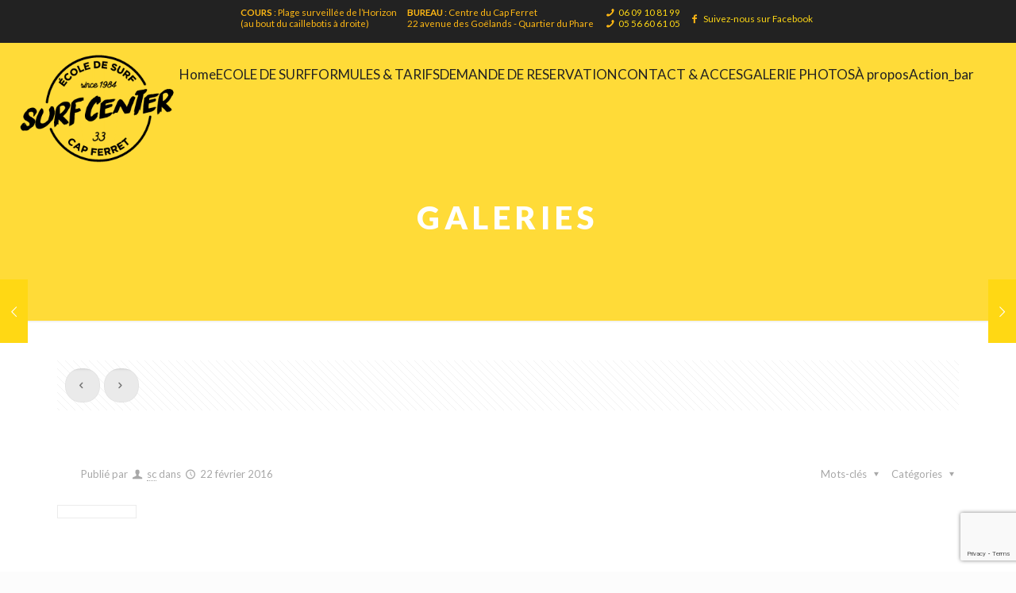

--- FILE ---
content_type: text/html; charset=utf-8
request_url: https://www.google.com/recaptcha/api2/anchor?ar=1&k=6LdGJZIpAAAAAAKWyZscKMqRQ2Hm1iQO5vqjue8s&co=aHR0cDovL3d3dy5zdXJmLWNlbnRlci5mcjo4MA..&hl=en&v=jdMmXeCQEkPbnFDy9T04NbgJ&size=invisible&anchor-ms=20000&execute-ms=30000&cb=urnoprev177s
body_size: 46609
content:
<!DOCTYPE HTML><html dir="ltr" lang="en"><head><meta http-equiv="Content-Type" content="text/html; charset=UTF-8">
<meta http-equiv="X-UA-Compatible" content="IE=edge">
<title>reCAPTCHA</title>
<style type="text/css">
/* cyrillic-ext */
@font-face {
  font-family: 'Roboto';
  font-style: normal;
  font-weight: 400;
  font-stretch: 100%;
  src: url(//fonts.gstatic.com/s/roboto/v48/KFO7CnqEu92Fr1ME7kSn66aGLdTylUAMa3GUBHMdazTgWw.woff2) format('woff2');
  unicode-range: U+0460-052F, U+1C80-1C8A, U+20B4, U+2DE0-2DFF, U+A640-A69F, U+FE2E-FE2F;
}
/* cyrillic */
@font-face {
  font-family: 'Roboto';
  font-style: normal;
  font-weight: 400;
  font-stretch: 100%;
  src: url(//fonts.gstatic.com/s/roboto/v48/KFO7CnqEu92Fr1ME7kSn66aGLdTylUAMa3iUBHMdazTgWw.woff2) format('woff2');
  unicode-range: U+0301, U+0400-045F, U+0490-0491, U+04B0-04B1, U+2116;
}
/* greek-ext */
@font-face {
  font-family: 'Roboto';
  font-style: normal;
  font-weight: 400;
  font-stretch: 100%;
  src: url(//fonts.gstatic.com/s/roboto/v48/KFO7CnqEu92Fr1ME7kSn66aGLdTylUAMa3CUBHMdazTgWw.woff2) format('woff2');
  unicode-range: U+1F00-1FFF;
}
/* greek */
@font-face {
  font-family: 'Roboto';
  font-style: normal;
  font-weight: 400;
  font-stretch: 100%;
  src: url(//fonts.gstatic.com/s/roboto/v48/KFO7CnqEu92Fr1ME7kSn66aGLdTylUAMa3-UBHMdazTgWw.woff2) format('woff2');
  unicode-range: U+0370-0377, U+037A-037F, U+0384-038A, U+038C, U+038E-03A1, U+03A3-03FF;
}
/* math */
@font-face {
  font-family: 'Roboto';
  font-style: normal;
  font-weight: 400;
  font-stretch: 100%;
  src: url(//fonts.gstatic.com/s/roboto/v48/KFO7CnqEu92Fr1ME7kSn66aGLdTylUAMawCUBHMdazTgWw.woff2) format('woff2');
  unicode-range: U+0302-0303, U+0305, U+0307-0308, U+0310, U+0312, U+0315, U+031A, U+0326-0327, U+032C, U+032F-0330, U+0332-0333, U+0338, U+033A, U+0346, U+034D, U+0391-03A1, U+03A3-03A9, U+03B1-03C9, U+03D1, U+03D5-03D6, U+03F0-03F1, U+03F4-03F5, U+2016-2017, U+2034-2038, U+203C, U+2040, U+2043, U+2047, U+2050, U+2057, U+205F, U+2070-2071, U+2074-208E, U+2090-209C, U+20D0-20DC, U+20E1, U+20E5-20EF, U+2100-2112, U+2114-2115, U+2117-2121, U+2123-214F, U+2190, U+2192, U+2194-21AE, U+21B0-21E5, U+21F1-21F2, U+21F4-2211, U+2213-2214, U+2216-22FF, U+2308-230B, U+2310, U+2319, U+231C-2321, U+2336-237A, U+237C, U+2395, U+239B-23B7, U+23D0, U+23DC-23E1, U+2474-2475, U+25AF, U+25B3, U+25B7, U+25BD, U+25C1, U+25CA, U+25CC, U+25FB, U+266D-266F, U+27C0-27FF, U+2900-2AFF, U+2B0E-2B11, U+2B30-2B4C, U+2BFE, U+3030, U+FF5B, U+FF5D, U+1D400-1D7FF, U+1EE00-1EEFF;
}
/* symbols */
@font-face {
  font-family: 'Roboto';
  font-style: normal;
  font-weight: 400;
  font-stretch: 100%;
  src: url(//fonts.gstatic.com/s/roboto/v48/KFO7CnqEu92Fr1ME7kSn66aGLdTylUAMaxKUBHMdazTgWw.woff2) format('woff2');
  unicode-range: U+0001-000C, U+000E-001F, U+007F-009F, U+20DD-20E0, U+20E2-20E4, U+2150-218F, U+2190, U+2192, U+2194-2199, U+21AF, U+21E6-21F0, U+21F3, U+2218-2219, U+2299, U+22C4-22C6, U+2300-243F, U+2440-244A, U+2460-24FF, U+25A0-27BF, U+2800-28FF, U+2921-2922, U+2981, U+29BF, U+29EB, U+2B00-2BFF, U+4DC0-4DFF, U+FFF9-FFFB, U+10140-1018E, U+10190-1019C, U+101A0, U+101D0-101FD, U+102E0-102FB, U+10E60-10E7E, U+1D2C0-1D2D3, U+1D2E0-1D37F, U+1F000-1F0FF, U+1F100-1F1AD, U+1F1E6-1F1FF, U+1F30D-1F30F, U+1F315, U+1F31C, U+1F31E, U+1F320-1F32C, U+1F336, U+1F378, U+1F37D, U+1F382, U+1F393-1F39F, U+1F3A7-1F3A8, U+1F3AC-1F3AF, U+1F3C2, U+1F3C4-1F3C6, U+1F3CA-1F3CE, U+1F3D4-1F3E0, U+1F3ED, U+1F3F1-1F3F3, U+1F3F5-1F3F7, U+1F408, U+1F415, U+1F41F, U+1F426, U+1F43F, U+1F441-1F442, U+1F444, U+1F446-1F449, U+1F44C-1F44E, U+1F453, U+1F46A, U+1F47D, U+1F4A3, U+1F4B0, U+1F4B3, U+1F4B9, U+1F4BB, U+1F4BF, U+1F4C8-1F4CB, U+1F4D6, U+1F4DA, U+1F4DF, U+1F4E3-1F4E6, U+1F4EA-1F4ED, U+1F4F7, U+1F4F9-1F4FB, U+1F4FD-1F4FE, U+1F503, U+1F507-1F50B, U+1F50D, U+1F512-1F513, U+1F53E-1F54A, U+1F54F-1F5FA, U+1F610, U+1F650-1F67F, U+1F687, U+1F68D, U+1F691, U+1F694, U+1F698, U+1F6AD, U+1F6B2, U+1F6B9-1F6BA, U+1F6BC, U+1F6C6-1F6CF, U+1F6D3-1F6D7, U+1F6E0-1F6EA, U+1F6F0-1F6F3, U+1F6F7-1F6FC, U+1F700-1F7FF, U+1F800-1F80B, U+1F810-1F847, U+1F850-1F859, U+1F860-1F887, U+1F890-1F8AD, U+1F8B0-1F8BB, U+1F8C0-1F8C1, U+1F900-1F90B, U+1F93B, U+1F946, U+1F984, U+1F996, U+1F9E9, U+1FA00-1FA6F, U+1FA70-1FA7C, U+1FA80-1FA89, U+1FA8F-1FAC6, U+1FACE-1FADC, U+1FADF-1FAE9, U+1FAF0-1FAF8, U+1FB00-1FBFF;
}
/* vietnamese */
@font-face {
  font-family: 'Roboto';
  font-style: normal;
  font-weight: 400;
  font-stretch: 100%;
  src: url(//fonts.gstatic.com/s/roboto/v48/KFO7CnqEu92Fr1ME7kSn66aGLdTylUAMa3OUBHMdazTgWw.woff2) format('woff2');
  unicode-range: U+0102-0103, U+0110-0111, U+0128-0129, U+0168-0169, U+01A0-01A1, U+01AF-01B0, U+0300-0301, U+0303-0304, U+0308-0309, U+0323, U+0329, U+1EA0-1EF9, U+20AB;
}
/* latin-ext */
@font-face {
  font-family: 'Roboto';
  font-style: normal;
  font-weight: 400;
  font-stretch: 100%;
  src: url(//fonts.gstatic.com/s/roboto/v48/KFO7CnqEu92Fr1ME7kSn66aGLdTylUAMa3KUBHMdazTgWw.woff2) format('woff2');
  unicode-range: U+0100-02BA, U+02BD-02C5, U+02C7-02CC, U+02CE-02D7, U+02DD-02FF, U+0304, U+0308, U+0329, U+1D00-1DBF, U+1E00-1E9F, U+1EF2-1EFF, U+2020, U+20A0-20AB, U+20AD-20C0, U+2113, U+2C60-2C7F, U+A720-A7FF;
}
/* latin */
@font-face {
  font-family: 'Roboto';
  font-style: normal;
  font-weight: 400;
  font-stretch: 100%;
  src: url(//fonts.gstatic.com/s/roboto/v48/KFO7CnqEu92Fr1ME7kSn66aGLdTylUAMa3yUBHMdazQ.woff2) format('woff2');
  unicode-range: U+0000-00FF, U+0131, U+0152-0153, U+02BB-02BC, U+02C6, U+02DA, U+02DC, U+0304, U+0308, U+0329, U+2000-206F, U+20AC, U+2122, U+2191, U+2193, U+2212, U+2215, U+FEFF, U+FFFD;
}
/* cyrillic-ext */
@font-face {
  font-family: 'Roboto';
  font-style: normal;
  font-weight: 500;
  font-stretch: 100%;
  src: url(//fonts.gstatic.com/s/roboto/v48/KFO7CnqEu92Fr1ME7kSn66aGLdTylUAMa3GUBHMdazTgWw.woff2) format('woff2');
  unicode-range: U+0460-052F, U+1C80-1C8A, U+20B4, U+2DE0-2DFF, U+A640-A69F, U+FE2E-FE2F;
}
/* cyrillic */
@font-face {
  font-family: 'Roboto';
  font-style: normal;
  font-weight: 500;
  font-stretch: 100%;
  src: url(//fonts.gstatic.com/s/roboto/v48/KFO7CnqEu92Fr1ME7kSn66aGLdTylUAMa3iUBHMdazTgWw.woff2) format('woff2');
  unicode-range: U+0301, U+0400-045F, U+0490-0491, U+04B0-04B1, U+2116;
}
/* greek-ext */
@font-face {
  font-family: 'Roboto';
  font-style: normal;
  font-weight: 500;
  font-stretch: 100%;
  src: url(//fonts.gstatic.com/s/roboto/v48/KFO7CnqEu92Fr1ME7kSn66aGLdTylUAMa3CUBHMdazTgWw.woff2) format('woff2');
  unicode-range: U+1F00-1FFF;
}
/* greek */
@font-face {
  font-family: 'Roboto';
  font-style: normal;
  font-weight: 500;
  font-stretch: 100%;
  src: url(//fonts.gstatic.com/s/roboto/v48/KFO7CnqEu92Fr1ME7kSn66aGLdTylUAMa3-UBHMdazTgWw.woff2) format('woff2');
  unicode-range: U+0370-0377, U+037A-037F, U+0384-038A, U+038C, U+038E-03A1, U+03A3-03FF;
}
/* math */
@font-face {
  font-family: 'Roboto';
  font-style: normal;
  font-weight: 500;
  font-stretch: 100%;
  src: url(//fonts.gstatic.com/s/roboto/v48/KFO7CnqEu92Fr1ME7kSn66aGLdTylUAMawCUBHMdazTgWw.woff2) format('woff2');
  unicode-range: U+0302-0303, U+0305, U+0307-0308, U+0310, U+0312, U+0315, U+031A, U+0326-0327, U+032C, U+032F-0330, U+0332-0333, U+0338, U+033A, U+0346, U+034D, U+0391-03A1, U+03A3-03A9, U+03B1-03C9, U+03D1, U+03D5-03D6, U+03F0-03F1, U+03F4-03F5, U+2016-2017, U+2034-2038, U+203C, U+2040, U+2043, U+2047, U+2050, U+2057, U+205F, U+2070-2071, U+2074-208E, U+2090-209C, U+20D0-20DC, U+20E1, U+20E5-20EF, U+2100-2112, U+2114-2115, U+2117-2121, U+2123-214F, U+2190, U+2192, U+2194-21AE, U+21B0-21E5, U+21F1-21F2, U+21F4-2211, U+2213-2214, U+2216-22FF, U+2308-230B, U+2310, U+2319, U+231C-2321, U+2336-237A, U+237C, U+2395, U+239B-23B7, U+23D0, U+23DC-23E1, U+2474-2475, U+25AF, U+25B3, U+25B7, U+25BD, U+25C1, U+25CA, U+25CC, U+25FB, U+266D-266F, U+27C0-27FF, U+2900-2AFF, U+2B0E-2B11, U+2B30-2B4C, U+2BFE, U+3030, U+FF5B, U+FF5D, U+1D400-1D7FF, U+1EE00-1EEFF;
}
/* symbols */
@font-face {
  font-family: 'Roboto';
  font-style: normal;
  font-weight: 500;
  font-stretch: 100%;
  src: url(//fonts.gstatic.com/s/roboto/v48/KFO7CnqEu92Fr1ME7kSn66aGLdTylUAMaxKUBHMdazTgWw.woff2) format('woff2');
  unicode-range: U+0001-000C, U+000E-001F, U+007F-009F, U+20DD-20E0, U+20E2-20E4, U+2150-218F, U+2190, U+2192, U+2194-2199, U+21AF, U+21E6-21F0, U+21F3, U+2218-2219, U+2299, U+22C4-22C6, U+2300-243F, U+2440-244A, U+2460-24FF, U+25A0-27BF, U+2800-28FF, U+2921-2922, U+2981, U+29BF, U+29EB, U+2B00-2BFF, U+4DC0-4DFF, U+FFF9-FFFB, U+10140-1018E, U+10190-1019C, U+101A0, U+101D0-101FD, U+102E0-102FB, U+10E60-10E7E, U+1D2C0-1D2D3, U+1D2E0-1D37F, U+1F000-1F0FF, U+1F100-1F1AD, U+1F1E6-1F1FF, U+1F30D-1F30F, U+1F315, U+1F31C, U+1F31E, U+1F320-1F32C, U+1F336, U+1F378, U+1F37D, U+1F382, U+1F393-1F39F, U+1F3A7-1F3A8, U+1F3AC-1F3AF, U+1F3C2, U+1F3C4-1F3C6, U+1F3CA-1F3CE, U+1F3D4-1F3E0, U+1F3ED, U+1F3F1-1F3F3, U+1F3F5-1F3F7, U+1F408, U+1F415, U+1F41F, U+1F426, U+1F43F, U+1F441-1F442, U+1F444, U+1F446-1F449, U+1F44C-1F44E, U+1F453, U+1F46A, U+1F47D, U+1F4A3, U+1F4B0, U+1F4B3, U+1F4B9, U+1F4BB, U+1F4BF, U+1F4C8-1F4CB, U+1F4D6, U+1F4DA, U+1F4DF, U+1F4E3-1F4E6, U+1F4EA-1F4ED, U+1F4F7, U+1F4F9-1F4FB, U+1F4FD-1F4FE, U+1F503, U+1F507-1F50B, U+1F50D, U+1F512-1F513, U+1F53E-1F54A, U+1F54F-1F5FA, U+1F610, U+1F650-1F67F, U+1F687, U+1F68D, U+1F691, U+1F694, U+1F698, U+1F6AD, U+1F6B2, U+1F6B9-1F6BA, U+1F6BC, U+1F6C6-1F6CF, U+1F6D3-1F6D7, U+1F6E0-1F6EA, U+1F6F0-1F6F3, U+1F6F7-1F6FC, U+1F700-1F7FF, U+1F800-1F80B, U+1F810-1F847, U+1F850-1F859, U+1F860-1F887, U+1F890-1F8AD, U+1F8B0-1F8BB, U+1F8C0-1F8C1, U+1F900-1F90B, U+1F93B, U+1F946, U+1F984, U+1F996, U+1F9E9, U+1FA00-1FA6F, U+1FA70-1FA7C, U+1FA80-1FA89, U+1FA8F-1FAC6, U+1FACE-1FADC, U+1FADF-1FAE9, U+1FAF0-1FAF8, U+1FB00-1FBFF;
}
/* vietnamese */
@font-face {
  font-family: 'Roboto';
  font-style: normal;
  font-weight: 500;
  font-stretch: 100%;
  src: url(//fonts.gstatic.com/s/roboto/v48/KFO7CnqEu92Fr1ME7kSn66aGLdTylUAMa3OUBHMdazTgWw.woff2) format('woff2');
  unicode-range: U+0102-0103, U+0110-0111, U+0128-0129, U+0168-0169, U+01A0-01A1, U+01AF-01B0, U+0300-0301, U+0303-0304, U+0308-0309, U+0323, U+0329, U+1EA0-1EF9, U+20AB;
}
/* latin-ext */
@font-face {
  font-family: 'Roboto';
  font-style: normal;
  font-weight: 500;
  font-stretch: 100%;
  src: url(//fonts.gstatic.com/s/roboto/v48/KFO7CnqEu92Fr1ME7kSn66aGLdTylUAMa3KUBHMdazTgWw.woff2) format('woff2');
  unicode-range: U+0100-02BA, U+02BD-02C5, U+02C7-02CC, U+02CE-02D7, U+02DD-02FF, U+0304, U+0308, U+0329, U+1D00-1DBF, U+1E00-1E9F, U+1EF2-1EFF, U+2020, U+20A0-20AB, U+20AD-20C0, U+2113, U+2C60-2C7F, U+A720-A7FF;
}
/* latin */
@font-face {
  font-family: 'Roboto';
  font-style: normal;
  font-weight: 500;
  font-stretch: 100%;
  src: url(//fonts.gstatic.com/s/roboto/v48/KFO7CnqEu92Fr1ME7kSn66aGLdTylUAMa3yUBHMdazQ.woff2) format('woff2');
  unicode-range: U+0000-00FF, U+0131, U+0152-0153, U+02BB-02BC, U+02C6, U+02DA, U+02DC, U+0304, U+0308, U+0329, U+2000-206F, U+20AC, U+2122, U+2191, U+2193, U+2212, U+2215, U+FEFF, U+FFFD;
}
/* cyrillic-ext */
@font-face {
  font-family: 'Roboto';
  font-style: normal;
  font-weight: 900;
  font-stretch: 100%;
  src: url(//fonts.gstatic.com/s/roboto/v48/KFO7CnqEu92Fr1ME7kSn66aGLdTylUAMa3GUBHMdazTgWw.woff2) format('woff2');
  unicode-range: U+0460-052F, U+1C80-1C8A, U+20B4, U+2DE0-2DFF, U+A640-A69F, U+FE2E-FE2F;
}
/* cyrillic */
@font-face {
  font-family: 'Roboto';
  font-style: normal;
  font-weight: 900;
  font-stretch: 100%;
  src: url(//fonts.gstatic.com/s/roboto/v48/KFO7CnqEu92Fr1ME7kSn66aGLdTylUAMa3iUBHMdazTgWw.woff2) format('woff2');
  unicode-range: U+0301, U+0400-045F, U+0490-0491, U+04B0-04B1, U+2116;
}
/* greek-ext */
@font-face {
  font-family: 'Roboto';
  font-style: normal;
  font-weight: 900;
  font-stretch: 100%;
  src: url(//fonts.gstatic.com/s/roboto/v48/KFO7CnqEu92Fr1ME7kSn66aGLdTylUAMa3CUBHMdazTgWw.woff2) format('woff2');
  unicode-range: U+1F00-1FFF;
}
/* greek */
@font-face {
  font-family: 'Roboto';
  font-style: normal;
  font-weight: 900;
  font-stretch: 100%;
  src: url(//fonts.gstatic.com/s/roboto/v48/KFO7CnqEu92Fr1ME7kSn66aGLdTylUAMa3-UBHMdazTgWw.woff2) format('woff2');
  unicode-range: U+0370-0377, U+037A-037F, U+0384-038A, U+038C, U+038E-03A1, U+03A3-03FF;
}
/* math */
@font-face {
  font-family: 'Roboto';
  font-style: normal;
  font-weight: 900;
  font-stretch: 100%;
  src: url(//fonts.gstatic.com/s/roboto/v48/KFO7CnqEu92Fr1ME7kSn66aGLdTylUAMawCUBHMdazTgWw.woff2) format('woff2');
  unicode-range: U+0302-0303, U+0305, U+0307-0308, U+0310, U+0312, U+0315, U+031A, U+0326-0327, U+032C, U+032F-0330, U+0332-0333, U+0338, U+033A, U+0346, U+034D, U+0391-03A1, U+03A3-03A9, U+03B1-03C9, U+03D1, U+03D5-03D6, U+03F0-03F1, U+03F4-03F5, U+2016-2017, U+2034-2038, U+203C, U+2040, U+2043, U+2047, U+2050, U+2057, U+205F, U+2070-2071, U+2074-208E, U+2090-209C, U+20D0-20DC, U+20E1, U+20E5-20EF, U+2100-2112, U+2114-2115, U+2117-2121, U+2123-214F, U+2190, U+2192, U+2194-21AE, U+21B0-21E5, U+21F1-21F2, U+21F4-2211, U+2213-2214, U+2216-22FF, U+2308-230B, U+2310, U+2319, U+231C-2321, U+2336-237A, U+237C, U+2395, U+239B-23B7, U+23D0, U+23DC-23E1, U+2474-2475, U+25AF, U+25B3, U+25B7, U+25BD, U+25C1, U+25CA, U+25CC, U+25FB, U+266D-266F, U+27C0-27FF, U+2900-2AFF, U+2B0E-2B11, U+2B30-2B4C, U+2BFE, U+3030, U+FF5B, U+FF5D, U+1D400-1D7FF, U+1EE00-1EEFF;
}
/* symbols */
@font-face {
  font-family: 'Roboto';
  font-style: normal;
  font-weight: 900;
  font-stretch: 100%;
  src: url(//fonts.gstatic.com/s/roboto/v48/KFO7CnqEu92Fr1ME7kSn66aGLdTylUAMaxKUBHMdazTgWw.woff2) format('woff2');
  unicode-range: U+0001-000C, U+000E-001F, U+007F-009F, U+20DD-20E0, U+20E2-20E4, U+2150-218F, U+2190, U+2192, U+2194-2199, U+21AF, U+21E6-21F0, U+21F3, U+2218-2219, U+2299, U+22C4-22C6, U+2300-243F, U+2440-244A, U+2460-24FF, U+25A0-27BF, U+2800-28FF, U+2921-2922, U+2981, U+29BF, U+29EB, U+2B00-2BFF, U+4DC0-4DFF, U+FFF9-FFFB, U+10140-1018E, U+10190-1019C, U+101A0, U+101D0-101FD, U+102E0-102FB, U+10E60-10E7E, U+1D2C0-1D2D3, U+1D2E0-1D37F, U+1F000-1F0FF, U+1F100-1F1AD, U+1F1E6-1F1FF, U+1F30D-1F30F, U+1F315, U+1F31C, U+1F31E, U+1F320-1F32C, U+1F336, U+1F378, U+1F37D, U+1F382, U+1F393-1F39F, U+1F3A7-1F3A8, U+1F3AC-1F3AF, U+1F3C2, U+1F3C4-1F3C6, U+1F3CA-1F3CE, U+1F3D4-1F3E0, U+1F3ED, U+1F3F1-1F3F3, U+1F3F5-1F3F7, U+1F408, U+1F415, U+1F41F, U+1F426, U+1F43F, U+1F441-1F442, U+1F444, U+1F446-1F449, U+1F44C-1F44E, U+1F453, U+1F46A, U+1F47D, U+1F4A3, U+1F4B0, U+1F4B3, U+1F4B9, U+1F4BB, U+1F4BF, U+1F4C8-1F4CB, U+1F4D6, U+1F4DA, U+1F4DF, U+1F4E3-1F4E6, U+1F4EA-1F4ED, U+1F4F7, U+1F4F9-1F4FB, U+1F4FD-1F4FE, U+1F503, U+1F507-1F50B, U+1F50D, U+1F512-1F513, U+1F53E-1F54A, U+1F54F-1F5FA, U+1F610, U+1F650-1F67F, U+1F687, U+1F68D, U+1F691, U+1F694, U+1F698, U+1F6AD, U+1F6B2, U+1F6B9-1F6BA, U+1F6BC, U+1F6C6-1F6CF, U+1F6D3-1F6D7, U+1F6E0-1F6EA, U+1F6F0-1F6F3, U+1F6F7-1F6FC, U+1F700-1F7FF, U+1F800-1F80B, U+1F810-1F847, U+1F850-1F859, U+1F860-1F887, U+1F890-1F8AD, U+1F8B0-1F8BB, U+1F8C0-1F8C1, U+1F900-1F90B, U+1F93B, U+1F946, U+1F984, U+1F996, U+1F9E9, U+1FA00-1FA6F, U+1FA70-1FA7C, U+1FA80-1FA89, U+1FA8F-1FAC6, U+1FACE-1FADC, U+1FADF-1FAE9, U+1FAF0-1FAF8, U+1FB00-1FBFF;
}
/* vietnamese */
@font-face {
  font-family: 'Roboto';
  font-style: normal;
  font-weight: 900;
  font-stretch: 100%;
  src: url(//fonts.gstatic.com/s/roboto/v48/KFO7CnqEu92Fr1ME7kSn66aGLdTylUAMa3OUBHMdazTgWw.woff2) format('woff2');
  unicode-range: U+0102-0103, U+0110-0111, U+0128-0129, U+0168-0169, U+01A0-01A1, U+01AF-01B0, U+0300-0301, U+0303-0304, U+0308-0309, U+0323, U+0329, U+1EA0-1EF9, U+20AB;
}
/* latin-ext */
@font-face {
  font-family: 'Roboto';
  font-style: normal;
  font-weight: 900;
  font-stretch: 100%;
  src: url(//fonts.gstatic.com/s/roboto/v48/KFO7CnqEu92Fr1ME7kSn66aGLdTylUAMa3KUBHMdazTgWw.woff2) format('woff2');
  unicode-range: U+0100-02BA, U+02BD-02C5, U+02C7-02CC, U+02CE-02D7, U+02DD-02FF, U+0304, U+0308, U+0329, U+1D00-1DBF, U+1E00-1E9F, U+1EF2-1EFF, U+2020, U+20A0-20AB, U+20AD-20C0, U+2113, U+2C60-2C7F, U+A720-A7FF;
}
/* latin */
@font-face {
  font-family: 'Roboto';
  font-style: normal;
  font-weight: 900;
  font-stretch: 100%;
  src: url(//fonts.gstatic.com/s/roboto/v48/KFO7CnqEu92Fr1ME7kSn66aGLdTylUAMa3yUBHMdazQ.woff2) format('woff2');
  unicode-range: U+0000-00FF, U+0131, U+0152-0153, U+02BB-02BC, U+02C6, U+02DA, U+02DC, U+0304, U+0308, U+0329, U+2000-206F, U+20AC, U+2122, U+2191, U+2193, U+2212, U+2215, U+FEFF, U+FFFD;
}

</style>
<link rel="stylesheet" type="text/css" href="https://www.gstatic.com/recaptcha/releases/jdMmXeCQEkPbnFDy9T04NbgJ/styles__ltr.css">
<script nonce="DSdBNyiiL5KKWMUV1WtQOQ" type="text/javascript">window['__recaptcha_api'] = 'https://www.google.com/recaptcha/api2/';</script>
<script type="text/javascript" src="https://www.gstatic.com/recaptcha/releases/jdMmXeCQEkPbnFDy9T04NbgJ/recaptcha__en.js" nonce="DSdBNyiiL5KKWMUV1WtQOQ">
      
    </script></head>
<body><div id="rc-anchor-alert" class="rc-anchor-alert"></div>
<input type="hidden" id="recaptcha-token" value="[base64]">
<script type="text/javascript" nonce="DSdBNyiiL5KKWMUV1WtQOQ">
      recaptcha.anchor.Main.init("[\x22ainput\x22,[\x22bgdata\x22,\x22\x22,\[base64]/[base64]/e2RvbmU6ZmFsc2UsdmFsdWU6ZVtIKytdfTp7ZG9uZTp0cnVlfX19LGkxPWZ1bmN0aW9uKGUsSCl7SC5ILmxlbmd0aD4xMDQ/[base64]/[base64]/[base64]/[base64]/[base64]/[base64]/[base64]/[base64]/[base64]/RXAoZS5QLGUpOlFVKHRydWUsOCxlKX0sRT1mdW5jdGlvbihlLEgsRixoLEssUCl7aWYoSC5oLmxlbmd0aCl7SC5CSD0oSC5vJiYiOlRRUjpUUVI6IigpLEYpLEgubz10cnVlO3RyeXtLPUguSigpLEguWj1LLEguTz0wLEgudT0wLEgudj1LLFA9T3AoRixIKSxlPWU/[base64]/[base64]/[base64]/[base64]\x22,\[base64]\\u003d\\u003d\x22,\x22QC1QJcKZw5nCojJAw4bDuMKFw53CnmogdcOCfx0gch0Jw7Avc1ZhSsKyw49FB2hucVnDhcKtw5XCl8K4w6t2fQguwrbCgjrClj3DvcOLwqwyPMOlEXh3w51QNsKnwpguP8OKw40uworDs0zCksO/A8OCX8KUNsKSccKhV8Oiwrw7NRLDg1HDlBgCwpdBwpI3KW4kHMKgP8ORGcO/TMO8ZsO7woPCgV/CtsKawq0cYsO2KsKbwrkjNMKbZ8OMwq3DuSIGwoEQcCnDg8KAWsO9DMOtwpdjw6HCp8ODLwZOccKIM8OLXcK0MgBCCsKFw6bCoQHDlMOswpF9D8KxCl4qZMOuwrjCgsOmasO8w4URNMOdw5IMRk/DlULDpMO/[base64]/[base64]/[base64]/[base64]/K8OGw6QTw5xGb3bCm8OfwodMEQ/[base64]/CvsKaE8OAwqwsw6VMakYjw4gaJAjDnMK0w7/[base64]/[base64]/w5d9Qg3CrMKYNAM2OVUpw6DCvS9SWsKCw7YGw4bClMOCEVhtw4/Ciz9/w5ZlRUjCixFqa8O7wotaw6TCrMKRTcOOKX7DhX9Rw6rCusKFNgJtw6XCkzUsw4bDlgXDssKYwpFKP8Ktw71VR8ORIgzDqwVAwoZXw7AVwrLCqQnDkcKwA2jDpinCgyLDpTDCnmZkwr9rU3bDvHvCtl5SCsKUw6HCq8OcFQPCuUJ6w77DhsK6wrZdKi/Dl8KqXsKXPcORwq15MBzCr8KLQAbDvMKNI3hZUMOZw4jChwjCr8Kswo7CnDvCjEcLwpPDk8OJSsKkwqTDucKmw43Doh7DqFYFJcOsEGfCl3jDsm0GWsKKLylfwqtLC2kPJcOcw5fCqMK7f8KHw5/[base64]/w6nDoETCrFdmNTjCosKIEMKpw4UtewxTOw4McMKCw595AMOELcKNTRRUw5DDvsKhwpAqMUjCiUDCj8KFOBt/aMKNOzDCqUDCmUxdZDk9w5DCqMK8wpfCnE7Dn8OrwooYBsKxw77CsUHCm8KMMMOZw7EEXMK3wqrDs1zDmiPCiMKuwprCgB3DoMKSRcO/w6fCpUQaOMKIwrdPbMOiXhFMacKxw7UnwpJDw6bDsWMCw4XDmmYeMGE2F8K0HAoOEnzDk1ZRXDNCZwsce2bChnbDtVLCmjjChMKWDTTDsCDDlUtJw6TDtScmwodsw4DDu1/DlntDeWbCoG4uworDqUPDuMO+V1DDp2ZowrxhK2nCr8K0w6x9w5rCoxQANQYLwqkpTcO1MV/[base64]/DvsKXZX7CmgfCnFrChsOXLcKtwodDED3Ds0TCrMOMwr3ClcKPw77Cg37ChcOkwrjDpcOzwobCtMK7H8KoWGQrMHnCgcKEw5rDrzZRRVZyAcOBPzhrwrLDhR7Dt8OcwqDDi8O/w73CsDPDlVgWw5rCgQfDknUIw4LCqcKsc8K5w53Dv8Oow6wMwqVPw4jCmW14w4h7w7d5JsKUwrDCtsK/MMKgw4vCpS/Ck8KbwpLCvsKJfFLCh8OjwpxAw5NNw7E+w4E4w7/[base64]/[base64]/DpRfCgyBZwoYAw4ZjNCckwq7Cu8KAJ20qb8Onw6wubHwgwoJ4HzDCrQZWQMKCwqwTwrhXBcONbsKVfhEsw4rCvzlLFyM+WMOUw4s2XcK7w6rCsHo3woHCkcKsw6AJwps8wonCgsKAw4bCoMOtJzHDi8Kqw5Idwp5kwql+w7E5YMKXW8O3w40IwpExCwHCnE/[base64]/S0xOw5xgwofCn8KSwqTCjSTDscKaw4fDtXU+w5BBw69awonDjgLDo8Kzw6bDuMOMw5vCvSUdZsKhSMK3w7R7VMKdwrPDtsONGMOjF8KEwrzDnyR7w7liwqLDgsKFJMKySmfCmcKGwohDw7XCh8Onw5/[base64]/DlClWG2kga8KrwpDDjcKwJlfDq8KfOMOZD8KjwoPDmA4hTi9dwqHDuMOTwpMGw4jDr1PCrybDo0A6wozCpmTDlTzCtEciw6k3ImtwwoHDgTvCj8OGw7DCnA7DpMOkAMKxHMKXw6sgW2NFw4llwrIaZQLDo2vCo3DDnj/CnAXCjMKRIMOqw7smworDkGrDh8KWwqlxwqnDisKICXBmIsOHGcKswrIvwoITw5AbN2vDj0LDs8OMbV/Cg8OuSRZTwqB3NcKvw74rwo18PmxLw47DgSrCojXDucOfQcO9JUrCh2pqXsOdw4fDksK0w7HCnnFGeRjDiWDCusOew73Dth/CrDvCssKiRx3DoHHDo1HDlyfDlW3Do8KCwoBCacKnX07CsXIoJz7ChsKZw6Mvwp4WTsORwqJTwprCmMO6w4IowrfDhMKaw4/CtmfDvyMvwqPDjnTCmCknYHxDcVwFwr4mYcORwrgzw4RXwobDiSfDj3BGJAd/w53CqsO2OAsKwq/Dl8KJwp/[base64]/w6nCgBLDmUHDhCtIw7XCqcO3N8KAfsO/dGnDtMKMQsOjwq3DgRzCpx0Zwp7Dr8KUwpjCvnXDl1rDgMKaLMOBAEBMasK0w4vDhsODwp0Zw4nCvMKgaMOBwq1LwpIwLH3Dk8KbwosdeyMww4FELEXCszjCi1rDhw9ewqdOcsKOw77DtxRSw7xIbHbCshTDhsO4DG1mw7AUasKewoMvacKmw7AWSVfCoRfDpA5awp/DjsKKw5F6w5d9IS/DosO9w7zCri8cwpbDjQTDn8OPfXJ+w5ldFMOiw5crFMOCYcKEWMKBwovDpMKvw6glY8OTw6kdGTnCpCEIIUTDvgFASMKBG8O3Oy4xwotHwqDDhsOkbsO/w7zDjMO2c8OPbsOSc8Ojw6rDs2DDukQMRBY6wpLCisK1d8K6w7TCmMK1HmAHV3dVNMOgZ1bDmcOsBH/CmXYHesKFwqrDgMO+w65TVcO7DsKAwq0tw6h5RybCv8O1wo/DmMOvdzABwqkjw47Cm8OHTsKOYMK2X8OBO8OIHnwSw6ZvcVZkLQrCnx99w47Dq3pSwo9PSGVWPcKdDcK0wp9yIsKyBEI1wrkaMsOYw5sDNcOzw61lwpx3FijCssK+w5l1LcKjw5F/XsOOTjvCmXvClWzCnSbCrS3Cki12csO6a8K4w40HPx0+AsOlwpPCtDgsA8Kzw75hCMK2LcOAwp8swrwAwq0Gw53CtEnCpcO5fcKLHMOpECLDl8KowqZ5HHbDgVJlw48Ow6bDoGs5w4Y3XFdiMEbDjQAtGcKRBMKhw6xob8O8w7/[base64]/DsA/CkjVOwoHDscOJwoEkw6wUa8KmNmLCk8KqRMOtwo/DhwcGwpzDpMKlUi5DBcKyHyItZsO7SVPDqcKSw53CqEVNBBUDwpvCj8OHw4pMwqzDgVbCjQVgw63CgjRPwrJUQzouMHjCjMKyw6HCksKww705OS7CrgZ9wpZ0FsK6bMK1wrDCkwkLLx/Cr2fDklEww74Vw4HDuj5kXG9ZccKgwohbw5JWwpwUw7TDkRXCjy3CvsK0wo/Dt0shRsOXwr/DtAsFTsOtw5zDosK5w5rDrmnCmX5bWsOHVsKpJsOQw7nCjMKxDzsuwqLCqcONZWoLCcKbOAfCiEouwrx4cVB2dsOBdG3DilnDlcOGJ8OZUyLDmkciR8KuYMKSw7zCl14vXcOQwpvCj8O/wr3CjSAdw50jOcOSw4oxOEvDhU9rIWRpw6oswqxGVMOINGR6ZcKxY0LDlFgmRMODw7wpw5jCgcOoQMKxw4XDmcKSwr8HGx3DusKywrbCv1nCkF0qwqscw41Cw7vDpnTCh8O5M8Kew605OsK5aMK+wpNWRsOFw6lfwq3DlMKrwrTCmRbCjWJoS8O/w4MaLRPCnMKLDMKGZcOZSR8yM1/CmcOTexovTsO6S8Omw4RVL17Dq2AfICNvwpl7w40/HcKTZMOQw5DDgh/CnUZRfHLDuhrDicK4H8KdeRwHw5J7ImLDm1Z+w5sRw6bDssK+Kk3CsFbDnMKFUcKLb8Omw7pqQsOXJ8KfcWbDjBJ2NMOmwrrClQs2w4XDosOVcMK9fcKDB3lWw5luwr4pw4QEPgEuV2/ClSLCvMO6LB5Gw4nCi8Kzw7PCqRwNwpc8wpLDoArCjCcPwobCkcOiCMO7GsK4w5pxVMK8wqwVwrHCjsK5dBQ1UMOYD8K+w4XDqFYYw4Vuwr/Cj2DCn1l7e8O0w6d7wpFxClTDo8K5S3nDuXlLV8KNCGbCun3Cs3PCgwhOGsKJKcKpwqrDicK6w5/DqMKtSMKcwrHCnULDkTrDjiB7w7hFw5NgwphcP8KKw4vDn8OPGsKtwq/CrwbDtcKDL8OrwpHCvMOzw7DCmMK0w4JawrYMw658SADDgA/DgC8LDMK7dMKVPMK5w4HDh1k+w7hcPTHCpTxcw5BBFyzDvsKrwrjDkcKAwqrDlTNpw4TCgcKSHsOWw6cDw48PbMOgw41LJcO0w5/CuGLCvcKIw7/[base64]/[base64]/B8OGw557wq/DvSvDlcOsZ8KDWQjDqcOzVcKSw68MexgjCkZIRsOofH/DrsO0VcOsw63DmsOzB8O/w6NlwpTChsK6w6g5w4oJYMOtDApHw7BmQsK2wrUQwo4zw6vDh8KSw4zDjwXChsK6FsKTDHhTTW5LQcOne8Orw7tzw67Dm8OVwqfCgcK2wovCkEtdAR00PHZeUy0+w5zCn8OcUsOhESLCkV3DpMOhwrTDhjTDtcK+wqVUUUbDniFSw5IDecOTwrhawr1sbn/DkMOoHMOBwo1ObSxBw4nCs8OBBA7Cg8OKw7jDg0nDg8KbCGY1wrhIw548ScOKwqp7QV/ChDh5w7caGMOxe23CpBjCpC/[base64]/wrjCnS7CksKWw7HDhcOzPsOnw6zDoMKPdwovH8Kzw5vDt1tqw67DokXDq8KSDl/Dp31PUkUuw7/Dr07CkcK3woXDtGNwwoE/w453wrE6fUHDlzrDisKaw4LDucKJZcK5XkRlezrDpsK0GwvDg1kWwovCgltgw7UxMnRoAyt/[base64]/CsD9AGcK7wrvClMO9w55ewpbDgwjCiVolCRAZVUjDqMKtw7NNWkUSw7rDisOHw53CoWLCpcO7Xm4awr3DnXk3J8K8wrXDvcOOdcO/W8OQwobDv2JmHG/DjTnDrMOPwprDnFjCnMOXfjvCjsKzw70JRTPCuTTDqyXDmDLCuAg2wrLCjldXSGRGbsOgFQM1QXvCoMKuQCVUesOrS8K4w7ouwrV8SsKYOS0KwojDrsK2NQ/CqMK2M8KSwrFYw6IdIwZnwqLDqR7DsAI3w61Bw4xgdMOTwqcXYBfCj8OEUnQUwoDDhcKWw53DlMOLwo/Duk7DvT/Cnk3DulDDksOpamLDsygrWcKtwoMow4zDhhjDjsOqNyXCpm/DhcKvUsOdOsOYwrPChVp9w744wqBFO8KPwppTwrbDnmXDncKGT23Crh4NZ8OPIn3DgxI4A0JfTcK4wrHCvMOCw559L2nCl8KoQ2Jvw7IFI3vDgGrCk8KKTsKiYMO0QcK9wqrCpAvDsw7CmsKNw6Abw6d0J8Kdwr3CqAPDhEfDt1PDo3/[base64]/H8O4f1ZKDsOLw6oxwq3CpRBfwqsXwp1ow4XCmzNxDy1aJcKXwpHDiTzCl8KlwrDCu3LCslfDmxgswrnDsWNrwrnClmY0f8OZRBImFMKdY8KiPD/DicK7GMOlwpTDtMK4Zk1dwqILa1NPwqVrw4rCqMKRw5vCiH/DiMKMw4duUMOCFE3CrcOzUEQiwqDCv3XDucK/fsKfSXtDOTnDm8O6w47DhGPCqhrDjMOOwpgAM8OEwpDCkRfCtic5w7FtMMK2w5nDvcKAw5TCvcOHQCPDo8OkMT7CvwtwRsK5w6MBfllSIGlmw40Ow7tDWSUxw63DocO5Si3ChjY0FMOqMWbCvcKnQsOcwq4VNEPDq8KhRVrClMKOJX8+XMOCRMOfHMOtw5/Du8O8w5VLI8KWAcOlwpteLU3CiMKaLlTCnQRkwoAvw5YdHlrCq2Nww4YKejfDqjzCpcOew7YSwrkmWsKPEsKbDMO0McOZwpHDjsOLw7jDonk/w7x9M01bDFQUF8ONWcODC8K/[base64]/DrcKHwq7Csj3CuFQpWURzw7HDtzPDlS9+F8OfRMObw5AyMsOrw4jCu8KzI8KaLVV/Lj0MV8KhMcKXwrcnFEPCsMKpwqAsCTsXw4E0WivCj2nCiUg6w5fDgcOAES7CkyMvQMOMLsOSw5jCiDoDw5xhw6/CpjdBBMOVwqHCgcO5wpHDgcO/wpt4OsK9wqc/wrbDlThgWBMNO8ORwqTDpsOAw57Dg8OEO24IWFdfEcKewpRKw41fwqbDuMKKwoLCqldww4JAwrDDscOpw4PCpsKkIjQfwoYLNQciwp/Dnx5pwr9Uwp3Dg8KVwpxPM1sdRMOHwrJQwrYVYTNwZcOaw6BKRH0uOCXCpWnCkB8vw5/DmXbCocOoemBqecOpw7nDoXDDpjQKLEfDlsKowoNLwrtcG8Olw5DDrMKCwrLCucOnwrLCo8KrFsOewpfDhyTCosKIw6MGf8KyPVVfworCr8Oew5rCrDnDhltww7XCpGEHwrxiw6/CmcO8Gy/CncOZw75+woDCo0FDXTzCuEbDm8KLw5XCisKVF8K+w7pBFsOgw5HCksK2akrDjF/ClUtNwrPDsxDCpsK9KhBHY2/Ci8OYWsKeLAHCtALCjcODwrtawo7CgwzDlGhewqvDgnrCpSrDrsOvVcKdwqzDsFwKAFTDhU8xJ8ORWMOmfnURK0zDkkwbbnbCqxcNw6Vswq/CocOoZcOdw4bCgsKZwrLCgHlWC8KNWnXChz85wpzCq8OpaVsrZ8KDwpARw4UEMx/Dq8KdUcKtSWPCvWTDmMKYw5VnLm47clVww798wplqwoLDn8Ktwp7CnDXCn1xKdMOfwpsiMAjDocOKwoBAdy1jwp5TasKZfFXCrgQQwoLDhknCskEDVlddBhDDoiY9wrPDicK0Jz9mZcKGwqx0GcKjw7rDoRMzKn5BS8OFb8O1wpHDpcOjw5dRw5/DkiDDnsK5wq1nw40pw6QvaU7Dk0EPw4TCsW/DnMK5W8K8wo46wpbCp8KEbcO6ecKTwoNJUnDCkU1eH8Kyd8O5EMK4wrgWdEDCnMOnEMOtw6PDv8OXwrlpKxFZw6zCuMK4e8OIwqUtbVjDhQ7CocKBQMOWIGoOw7vDhcKWw6IiY8OgwoFkGcO1w5cJCMO5w4ZhdcOHYRAQwpMZw7XCg8KUw5/CksKKe8KEwrfCvW8Gw4vCt0/DpMKkd8OucsOFw5VKVcOiJsKQwq4LF8OuwqPCqsO7YhkCwq0jEcKXwpdHw4xZwovDkB7DgXPCpsKLw6HDmsKEwo7CiAzCt8KXw7nCncOCRcODBEcsJVJpGkTDqGkpwqHCg0/Cp8OEJQ5QbcKdTFfDszfClzrDrMObK8OaaBDDisOsVQLCvsKAP8KVNG/CkXTDnDTDoEpuXsK5wotCwrzCqMKow6nCnUnChR1xNCxpNSpwUcKsAzBuw4rDjsK5Jg0iVcOdAiEXwqvDjcOOwpF1w4rDrFbDqCXCvcKjQG3DrVAdTzRPDwsCw5tVwo/CnXjChsKywpPCuX0QwrrCpBxUw4DCggUJGC7CjlbDocKfw7MUw7rCkMORwqTDq8KVwrMkWio1fcKXO35vw4rDmMKSFsOVDsKOFMKTw4/ChS8HCcO/a8O6wok7w5nDkR7CrQLCvsKOw4vCnnFwOcKIVWZMJyXCt8Oaw6RVw7XCvsOwJkfDsFRAIcOQwqVFw54ww7V9wqPDucOFZ2vCv8O7wr/CqGHDkcKsA8K0wppWw5TDnnTCnsKTIsK2RHVjTcKawoXChhN+Y8KgOMO7wqsrGsKoAioXCMOcGMOaw4HDrDFtM2UywqrDnsKtZQHCt8KOw53CqT/CsXfCkijDsgNtwo/Dq8KUw5vDjggXD0hXwrleXcKnwpYmwrLDvz7DrgzCvVBdZy/Cu8Ksw7rDtMOvUAvDiX3ChCTCuSDClcK6dsKjCMOowrlCEsOfwpB/cMKDwpUxdsOxw4tuZ1ZLWUzCjcOVMzTCiyHDo0jDmRjDv0oyEMKJYVYiw4LDv8K3w7JgwrIMPcORXT/[base64]/CsjzDrcOEC8KhORBgXzPDh8OJNsOqw6vDtsKwwqh8wq3DohgmFUTCvigFXFkAIVEAw74jCMONwplwPg3CjwvDncOiwp1Ow6BJOMKRaW7DlQ8iXMKbUj0Jw77Ch8OPVcKUdStgw4YvKlPCp8KQeSTDr2lpw63ChsKRw48/w53DgcKBb8O5cXvCtkDCusOxw5/[base64]/DmREOR2Icw5BfwrHDu8K/wq0tMcOFw4rDogluwozCuwDDtX/DscO8w5YjwpAIZS5QwplsFsK3wqMqbVnCsgrCgERCw5NNwqNjFlbDmzHDucKfwrx1NMOXwp/DpcK6LAhHw5RQfR04w40TOcKNw41/woF5wqkYVcKDGcKhwpRkXBxIBG3CpDgzJXXDp8ODL8O9PMKUOsKMCzMxwp0TKwfDpF7Cn8OGwqvDiMOYwrpsPE3DgMOIKUrDsQ9IJ3hZOMKEO8KHfsK/w7bCgjnDnsORw7jDsUFZMQJRw6zDocKddcKrasKCwocxwrzCiMOWY8KVw6d6wpDCmS5EQHp9w53Ct3MrE8OUw4MNwoLDp8KkaT1aHcKgIHbCk0rDr8OPNcKEOgHCgsORwrvDjijCl8KjZDs6w6hpbUjCnWU5wp9wL8Kkwoo/[base64]/[base64]/[base64]/DssO3DsKDwokaTz3DiSVpwrbCtABzZcKvXcOmdB/Do8KiPsO1aMOQwqUZwpLDon3ClsKdCsKma8Ofw78/CMK5wrNEwqbCnsKZLkN6LMKCw7VjBsKQfULDocObwpxDZ8OTw5vCsTbCkCsEwr0Sw7RxX8KWUsKpZjvDvRo/b8KEworCjMKGw4PDjsKsw6HDrRPCqnjCsMKwwp/Cj8Khw5LDggrCn8KkSMKkUj7CisOEwqnDucOvw4nCrcOgwqoha8KawpdpbQl1wqIrwqNeKcKGwqXCqh3DlcK7wpXCmcOyLAJRwpU/[base64]/[base64]/Dg8K1GcO5w6sdAlBdAgbCrMKFVHnDscKtEkd1woLCgUZVw6PDgsOAccOVw7/[base64]/CtcKMw5oww44swrULTsKsPWNtwr/[base64]/w6jDtsOwwohTw5Evw77DhcKFYMK9wrAsS8O7wqIkw5XCgsOnw5dOKMOCMMOhV8K5w5tDw5pHw5NXw4DDkzI/w4jCocKfw5FAKMKOcjLCqMKTYirCjF3Cj8OwwpPDrW8FwrTChcOHbsOUesOWwqoTXGBbwq7CgcKpwr4rQ3HDoMK1wo3Cs1Y5w5HDg8OdbA/DgcORWGnCrsKML2XCu0cVw6XDryzDlzZmw7FlO8O4BQdRwqPCqMK3w5DDuMK0w6PDgXBsEsOfw7PCs8OCaExUw77CtWhzw57DsHNiw6HDjcOyOmrDrX/[base64]/DicKiJ1YEUBjClTV6wpvCnMKpw5vDtGnCpsKUw49zw4XDlsKNw4JHVMOvwqrCgTbDshjDhkB6WhrCi3QlVwImwr53XcOBQi8rVSfDssOPw6Ndw6RQw5bDjArDrkPDrsKfwpTClsKvwpILKsOtcsOVDEk9MMKgw7rCqR94K0jDvcKFXXfChcKmwoMKw5bCgjvCgy/CvHrDkXnCo8Ocb8KWD8OVDcOCAsKyCHMFw6sxwqFIVcOwA8OYKCIBwqTDtsKswqzDkEhZwqMzwpLCs8KIw6t1UMOww7/DpxDCk3vCg8K5w5V3EcKPwrZSwqvCkcK0wrHCjDLCkAQUA8O+wpIhfsKqF8O0cBRvQnl6w4DDtsKaakguU8O6wqcIw7cTw48SCAFFQm8jD8KIYsOOwrTDj8KYworCu3zCpMOKG8K6GsKkEcK0wpPDlMKcw7rCtwbCrj1hGVRyEHPDuMOeXcOfCcKSOMKQwokmPEBASE/CpwnCtEh8wp7DhGJGQcKNwpjDq8K2w4F3w5NTw5nDpMKVwpzDgsOLHMKTw5TCj8OXwrAdcxfCkcKtw5DCqsOmKXvDmcOEw4bDh8KwfFPDgQR/w7RIJMO+w6TDvSJDwrg7WMOmYWInQXl9woHDm11xV8OJaMKFLW4kWGdLOsKawrDCgsKjUcKTJjVJDljCvy48fC7CscKzwo3Co2DDlG/DsMOywpjChijDmT7CvMOQM8KWPcKbworCg8OiJ8K2SsO2w57DmQfDn0XCuXNyw5bCj8OMLBFWwqDDpENWw49gwrYwwqNvHHo2wqkOw4V6dyNsc0HCm2LCm8ONc2VwwqYLRCzCvGkhf8KkAcOgw5XCpjfCnMKPwonCnsObWsOXQyfCtnRlw7/DrFbDoMOGw68LwpHDt8KfNwPDrDYcw5HDqQpGIxvCt8OPwq86w6/DokNOAsKRw4lowpXDssO/w7zDsWBVw7nDssK2w79QwrpvX8OGw4vCscKMBMO/[base64]/CmMOhw7HCmzbCvVgKLcOUw7YWLMOQwqcCw5zDh8OeGEtzwofCqwXCq03DlXbCtzopU8O9OsOUwqkGwpjDgTZcwq3CssKow77CgDLCvC5jMAjCusOBw7guEWhiKsKFw4zDijvDiDJ4PynCr8Kfw4DCqMKBQsOew4/[base64]/[base64]/woQ+PksdWcKKwp7DvsKmLMOlMsKywqY+GsONw6/[base64]/CpSwsSkICwrTDpVzCoilJZGIOdGcsGMKAwo8wfVHDr8Kgwrd0wrYIQ8OYIsKjCT50A8O9w5xfwp1Nw7vCpMOTRMORSH3Dg8OXMMKAwrrCsRhYw5zDrWLCty/[base64]/CiXJTZFHDlMKgLWdBwqXDhcK9wrdFw7rDusO3wrPDjWZXS3k2wokgwrDCrzYKw64gw6Mmw7jCksO0ccKgVMOIwpbCuMK+wrvCp3BEw4zCjMOfezwBOcKpDRbDnSnCpQjChsK8UMKSw7/DpcOAV1nChsO3w6pnC8OLw4vClnjDrMKsKVTDhW/CjiPDjnDClcOmw4tVwqzCjC7ChR05wpoAwpx8ccKdPMOuw4ZqwoBewpzCiU3Dn0Q5w5zDmQHCulLCgzUnwpLDl8KQw6RFdzDDvxzCjMOZw4Mbw7/CpsKOwoLCv2vCvsOGwpbDpsOsw748ExvDr1fDhAYbMhvCv3J7wo5hw5PCiETDihnCq8Kww5bDvzkrwpXCjMK7wps5QsOgwr5PL2LDtW0ZecK5w54PwqLCrMOwwoLDisOCOw7Dp8KuwrrCpDPDicKlNMKnw57ClcOEwr/[base64]/KCXClGzCg8Ocb3bCiwsCO3jDvTjCiMO9wpvDmsOfCGPClwA5w5TDoykywqjCosK5woI7wqbDmAl0XwjDgMOgw6l7PMOqwoDDuVTDicOyXQzCr2VjwoHCl8K/woF8w5xHOcKlADxXQMKmw7gqZMOEF8Okw7vCvcK0w4HDuDMVI8KpT8KtbgfCik50wqpXwqMERsOMwpzCgyXCqX4oQMKeScK/[base64]/[base64]/CicK/wpXDuMOQSQ8yw7IYAsOswr7DrMKSFcKeHMKmw5Ngw5tpw5jDp0fCg8KRFCQ+WX/Co0/[base64]/A3oaVcOTRiPDmSzCvcKuw43Cv8OofMOYwrgAw4/Du8KOKgDCscKqR8OkXjlaVMOxFE/[base64]/[base64]/[base64]/CgsOoNsOXwo/DocO4Xi/[base64]/Dq0FRRRo5e8OXw40HZcKya8KtUcOCw68fR8KHwoIvLsOeX8KjelQAw6bCrMKpRMOiTSM9eMO2acOZwqnCkRsaZSZiw4lewqPCqcKew6klKsOuBcOGw4sNw6PCuMOqwrVGccO/ZMOJL0jCgsKawq8Rw7RZaX0ibcOiwrgmw6d2wqkndcOywo8WwrkfKsOKIsOrwr47wr/CtEbCg8K+w7vDkcOGDzkuccOxSTfClsKXwrxJwpfCr8O1CsKVworCt8OBwoknX8KTw6YtRRvDtWcIWsKTw5nDu8O3w79uRFnDjA3DksKHfU/[base64]/CmMKywpzCl8OnLSQFDXbDnsK8RcKCYi3Dix8pGFzCswhWw77Dr3LCl8OIw4EWw7kbJWQ6fcO4w5sJIwZSwoTCtmkVw4/DgsOQKxZywqoZw7LDuMOYRMK8w6vDi2oEw4XDmMO/[base64]/CpCbCpsKAw6nCqcKTHMO6dGVPQMKOFRMywolLw4TDvhhLwqxLw6MERibDs8K2w7hvEMKNwpnCoS9Xd8Oqw4vDhHXCoSkvwpEhwqkVKsKvYmY/wq/DuMOVD1ZVw6g6w5DDhChkw4vCnA4EUl/CqBY8O8Kqw5bDtHdiBMO+VEk4NsO8NBkiw5fClsKzLh/DgMO+wq3DgBUCwpbDqcKww44Jw5zCpMOtJ8OJTTheworDrX7Dt10wwrfDixJhwqfDssKZdFwbNsOxBChKd27DgcKgZsKPwqDDiMOkMH0TwoB/LsKvSsOIIsOLB8KkMcO3wr/DusO4J3nCkDslw4DDs8KCZsKaw4xcwpzDvsOfChtmasOvw7vCtMOcUAs+DsOwwodkw7rDnVfCgMKgwodcUcKTWsOOQMKVwozCgsKmWjZywpcXw4gbw4bCrH7CmcOYIMK8w63CiHkFwpc+w55Lw4oBwqfDuFzCvHzCgS4Mw5LCjcOOw5rDnw/Ci8Kmw73Dp1zDjgfCnwzCkcOORWTCmDzCvsOvwonCncKhPsKzZsO7D8ObPMO9w4vCmsOlwr3ClEcrCzsEb0NCa8KNI8OBw6vDscOXwplYwqHDkTwtJ8K+by1VA8O5XlRqw4cvwrIPbcOPX8ObEcOEVsOJIsKIw6klQGzDi8K/w7kBW8KLwoI2w7HCm1rDp8OOwpfCtcO2w5vDp8OuwqVLwpxGaMKuwpZDazbCucOsPsKUwolMwqPCtnXChMKow4TDmjnCsMKETCggw4nDsDohej1+SxATcBwew7DCkERTKcOhRsK/JWEeecK8w4bDhUVoUG3CkS1XX10BG2XDvlrDmw3CribCmsKmG8OmZMKZNsK7BMOcTTMSEhdfUMKkMl4Qw63CjcOFQ8KZwrlSw708wpvDoMOSwoQ6wrzCsWDCgMOWBsK/[base64]/[base64]/CjHLDthPCr2Axe8KEDTofwospwoHDsTXCssOqwoBcT8O9YRPDngPCmMKdCA/Cg0LDqCtpbcKPQDs9WErDoMOYw4FIwoAwSsKrwoPClmHDpMO/w4Uvwr/Cl3bDpxEYbBLCkVoaSsO+LsKEK8OUXMOcIsKZaD/Dv8KqHcO2w5HDtcKeLMOww6FKGyrCplTDjjnDj8OPw7VRHBXCnS3CsXVTwpZHw5V/w6xDRGtRwqodLMKIw59nwqEvFFvDjcKfw4LDq8OVwookSTrCgww8E8OAfsOXw6RQwqzCjMO4aMO6w6/CtSXCoinCgxXCn2rDncKSVGbDgg80B3rCgcOwwoXDvcKmw7zDg8O2wqzDpTRKTDNJwoHDkRZ1R29AC1gyecONwq/Cj0I7wrXDnBFfwppCF8KAH8OwwrPClsO1RSHDi8OhFHo0wqzDmcOXcwg3w6YnXsOawpLDi8OpwpUpw7lfw5jCv8K9GsOrOUxJKsOMwpgzwqvCq8KIVMOJwqXDmF/DscK7YMKJY8KdwqxUw7XDhSh6w6bDisOMwozClH/DssOmdMOrG29EYBM+USZOw4RbbMKLEcOIw4/Cl8OBw6PCuHfDncKyETXDsAHDpcOKwo43Dh86wr0lw4VDw4vCpsOqw4PDpcKPXcOjJUA3w7MjwqlTwqczw7/[base64]/XBZEw7zDnl1Gwqk4NsO7w6XDiMOyw7luw5ljwovCm8OjI8OPw6xkbEbDg8OzO8OEwr8Vw5AQw7LCtMK3woEzw4/CusK4w5lTwpTCu8K1wqHCmsKmw4RcNwLDosOEGMOjwpvDg0FYw7bDjU1cwqoBw4JBcsK1w7UFw5dWw7bCjDIaworClcO9d2XCjjkGKTMsw4FSOsKAVg0Fw61Hw6DCrMONNsKYXMOdVB/DkMOrRG/CvsKsLGcwQ8O7w5HDlDfDjmhmGMKOcXTCo8KwfAwFbMODw5/CosOYKFZCwoXDgDzDpsKawp/[base64]/CrjA2w5hSCsOxBsOVfQLDknjDksOhwqrClsKQUj8+BVFew4xGw5wmw67DosO6JErDvsKNw7F5agxDw71mw6zCicOmwrwcH8OywpLDgmLDthZpHsK1woAyCcKNbG7DpMOZwrdZwpzDjcKtTUHCgcO/[base64]/Cp1dtwpPCj8OGJcK8AAXCocKVwokBAsKQwrLCly48w7RHH8KYEcOYw5jDl8KFLcKUwox2MsOpAsKZHXZ6wqnDmSvDp2fDgCnDmCDClB5TI2FfDBB+woLCpsKNwqthasOjaMKTw5rCgi7CncKRw7AbPcOmI0p9w6ULw74qDcKsKic2w40GNMK/[base64]/XMKUw6URBMKhGkh1w6E8MMOJBUB/[base64]/DinLDucO4wp42LMOUwqjDjVYMw55wccOxB0DCr1rDmVcyagbDq8OFw7PDj2AvZmFMYcKKwrkww6tDw6XDo042KQrDkhHDqsONWizDr8Olw6Yqw4k8wpsxwp5Jf8KXdWB/[base64]/ClsOtwoVww7/DtsKuw49bwq9+A8KWP8KySRx/wpfCosO6w5zDqQ3DhSAqw4/DnUUiacOcAF1ow4gFwrAKIDjDm058w4IDwrrClsK9w4LChWtCZMKtw63CgMKuGcOGGcOyw7IwwprCvMOMe8OlZ8OhLsK6ITzDsTVqw7rDoMKOw5XDiCbCocOBw7xzLl3DvX9bw6F8QHPCmSbDq8OeaVhuf8KSN8KYwrPDmllzw5TCujTDmiTDv8Ocwo8CVV/CqcKSQxE3woA6wqMUw7/[base64]/CnXgUwo/CmTUrAsOlwr7CpsKBZULCpcKhNcOcOsO+PkgjMUjCpMKuCsKJw4BOw7vDixgOwqpuw7bCnMKeUEJJdW8Dwr3DsAPCmGPCtwvDv8ObHcK9w6/DrjDDsMKVRg7DtwFdw4YfbcKywqnCm8OpCMOCwq3ChMKbG2fCqiPClw/CkG7DswsAwoEFW8OQW8Kqw4YCR8K1wr/CjcK9w7cZIQzDv8O/[base64]/CqyxAVh82w5FiBMKAw49dAjvCisOCY8KbTMOfK8OTRHxdOAzDomzDgcOmYsKoU8OVw6rCmz7CssKIZgALD0TCo8K8fBQqEnASE8KMw4DDtTPClifDmzIIwoc+wpHDhwfClhFhYMOpw5zCtFjDosK4dzTCkQlgwq/ChMO/wq1+wpwqc8K7wqvCisO/[base64]/Dm8OGRMO3wpR3wpfDvcONwpzDjcOVFV12Sl3DonQaw4LDhAEoPcO7McKjw4nDtMO+wp/Dt8K9wrw7WcOewr7Cs8OGCA\\u003d\\u003d\x22],null,[\x22conf\x22,null,\x226LdGJZIpAAAAAAKWyZscKMqRQ2Hm1iQO5vqjue8s\x22,0,null,null,null,1,[21,125,63,73,95,87,41,43,42,83,102,105,109,121],[-439842,594],0,null,null,null,null,0,null,0,null,700,1,null,0,\[base64]/tzcYADoGZWF6dTZkEg4Iiv2INxgAOgVNZklJNBoZCAMSFR0U8JfjNw7/vqUGGcSdCRmc4owCGQ\\u003d\\u003d\x22,0,0,null,null,1,null,0,0],\x22http://www.surf-center.fr:80\x22,null,[3,1,1],null,null,null,1,3600,[\x22https://www.google.com/intl/en/policies/privacy/\x22,\x22https://www.google.com/intl/en/policies/terms/\x22],\x22sXsWNfLi733QKRg3P3DOxTKkUQiKNFNA9QkwOEbftc8\\u003d\x22,1,0,null,1,1765302037139,0,0,[79,254,100],null,[187,244],\x22RC-8gZKirXi69S5xg\x22,null,null,null,null,null,\x220dAFcWeA55w8GLs-jXeCDb28qidPVxOfcT-iaqMotGPstBgh4zj9613kQDvNL5LKtEtAwpnBpyz1Cd697qhIrHUAE4Jh5-NKuaDw\x22,1765384837098]");
    </script></body></html>

--- FILE ---
content_type: text/css
request_url: http://www.surf-center.fr/wp-content/themes/betheme/css/layout.css?ver=11.9
body_size: 20520
content:

/* Global ---------------------------------------------------------------------------- */

#Wrapper       { -webkit-box-shadow: 0px 0px 15px rgba(0, 0, 0, .06); box-shadow: 0px 0px 15px rgba(0, 0, 0, .06);}

.rev_slider iframe     { max-width: 1220px;}
.rev_slider ul      { margin:0 !important;}
.tp-static-layers     { z-index: 200;}

.ls-yourlogo      { z-index: 28;}     


/* Section --------------------------------------------------------------------------- */

.section[data-parallax="3d"] { overflow: hidden;}
.section .mfn-parallax    { position: absolute; left: 0; top: 0; max-width: none !important;}

.wrap[data-parallax="3d"]  { overflow: hidden; position:relative;}
.wrap[data-parallax="3d"] > .column { position:relative;}


.section.center     { text-align: center;}
.section.no-margin .column,
.section.no-margin-v .column { margin-bottom:0;}

.the_content_wrapper pre  { margin-bottom: 20px}


/* Transparent ----------------------------------------------------------------------- */

.tr-content #Wrapper,
.tr-content #Content { background:none;}

.tr-header #Wrapper { background:none;}
.tr-header #Header_wrapper { background:none !important;}

.tr-footer #Wrapper { background:none;}
.tr-footer #Footer { background:none !important;}


/* Blank & Under Construction -------------------------------------------------------- */

.page.hide-title-area #Content,
.no-content-padding #Content,
.template-blank #Content,
.under-construction #Content { padding-top: 60px!important;}

.with_aside.page.hide-title-area .sections_group,
.with_aside.no-content-padding .sections_group { padding:0 !important;}

.under-construction .section-uc-1 { padding-top:40px; background-color:#fff;}
.under-construction .section-uc-2 { padding-top:40px; background-color:#f5f5f5; background:url(../images/stripes/stripes_3_b.png) repeat center;}
.under-construction .section-uc-3 { padding-top:40px;}

.under-construction .section-border-top { border-top: 1px solid rgba(0, 0, 0, 0.08);}


/* Nice Scroll | .nice-scroll -------------------------------------------------------- */

body.nice-scroll { position:relative;}
body.nice-scroll:not(.layout-boxed) { padding-right:10px !important;}
.nice-scroll #configurator,
.nice-scroll #Sliding-top a.sliding-top-control,
.nice-scroll .fixed-nav.fixed-nav-next { margin-right:10px;}
.nice-scroll .nicescroll-rails { background:#666; z-index:9002 !important;}


/* Slider | Pagination --------------------------------------------------------------- */

.slider_pagination, .tp-bullets.simplebullets.round { text-align: center; line-height: 0; }
.slider_pagination a,
.tp-bullets.simplebullets.round .bullet { display: inline-block; width: 12px; height: 12px; text-indent: -9999px; margin: 0 9px; background: rgba(0,0,0,.15); -webkit-border-radius: 100%; border-radius: 100%; position: relative; }
.slider_pagination a:hover { background: rgba(0,0,0,.25); }
.slider_pagination a.selected,
.tp-bullets.simplebullets.round .bullet.selected { width: 10px; height: 8px; margin: 0px 10px 0; position: relative; top: 4px; background: rgba(0,0,0,.15); -webkit-border-radius: 2px; border-radius: 2px; } 
.slider_pagination a.selected:after,
.tp-bullets.simplebullets.round .bullet.selected:after { content: ""; display: block; width: 8px; height: 8px; -webkit-border-radius: 1px; border-radius: 1px; position: absolute; left: 1px; top: -3px; -webkit-transform: rotate(45deg); -moz-transform: rotate(45deg); -o-transform: rotate(45deg); -ms-transform: rotate(45deg); transform: rotate(45deg); }

 .tp-bullets.simplebullets.round .bullet { background: #fff; }
 
 
 
/* Slider Revolution | Navigation
================================================== */
#mfn-rev-slider input { display: inline-block;}

.tp-bullets.tp-thumbs { z-index: 29; }
.fullwidthbanner-container .tp-thumbs { padding: 0 !important; }

.tp-bullets.tp-thumbs .tp-mask,
.tp-bullets.tp-thumbs .bullet { overflow: visible; }
.tp-bullets.tp-thumbs .bullet.selected:after { bottom: -7px; content: ""; display: block; height: 7px; left: 0; position: absolute; width: 100%; }

 /* Arrows */
 .tparrows.round, .tparrows.navbar { display: inline-block; padding: 0; width: 46px; height: 46px; cursor: pointer; border: 0; -webkit-border-radius: 5px; border-radius: 5px; position: relative; overflow: hidden; -webkit-box-shadow:inset 0 0 0 1px rgba(0,0,0,.03); box-shadow:inset 0 0 0 1px rgba(0,0,0,.03); background-repeat: no-repeat; background-position: center center; }
 .tp-leftarrow.round, .tp-leftarrow.navbar { background-image: url(../images/tp-leftarrow.png); }
 .tp-rightarrow.round, .tp-rightarrow.navbar { background-image: url(../images/tp-rightarrow.png); }
 
 .tparrows.round:after { content: ""; position: absolute; left: 0; top: 0; height: 100%; width: 0; z-index: 1; text-decoration: none; background: rgba(0,0,0,.05); -webkit-transition: all 0.3s; -moz-transition: all 0.3s; transition: all 0.3s; }
 .tparrows.round:hover:after { width: 100%; }
 
 .tparrows.default.preview1,
 .tparrows.default.preview4 { background: transparent;}
 

/* #Sliding top
================================================== */
#Sliding-top { position: absolute; left: 0; top: 0; width: 100%; z-index: 800; }
#Sliding-top:after { content: ""; height: 3px; width: 100%; display: block; position: absolute; left: 0; bottom: -3px; z-index: 1; background: url(../images/box_shadow.png) repeat-x left top; }
#Sliding-top .widgets_wrapper { padding: 15px 0; display: none; }
#Sliding-top .widgets_wrapper .column { margin-bottom: 0; }
#Sliding-top .widgets_wrapper .widget { margin-bottom: 0; padding: 15px 0; }
#Sliding-top .widgets_wrapper .widget:after { display: none; }

#Sliding-top a.sliding-top-control { display: block; width: 0; height: 0; border-style: solid; border-width: 0 45px 45px 0; border-color: transparent transparent transparent transparent; position: absolute; z-index: 801; right: 0; bottom: -45px; }
#Sliding-top a.sliding-top-control span { display: block; width: 26px; height: 30px; line-height: 25px; text-align: center; position: absolute; right: -45px; top: 0; color: #fff; font-size: 18px; }

#Sliding-top a.sliding-top-control .minus { display: none; }
#Sliding-top a.sliding-top-control .plus { display: block; }

#Sliding-top.active a.sliding-top-control .minus { display: block; }
#Sliding-top.active a.sliding-top-control .plus { display: none; }

 /* Sliding top - center */
 #Sliding-top.st-center a.sliding-top-control { border-color: transparent; }
 #Sliding-top.st-center a.sliding-top-control { border-width: 45px 45px 0; left: 50%; right: auto; margin-left: -22px; margin-right: 0; }
 #Sliding-top.st-center a.sliding-top-control span { left: -14px; top: -45px; }
 
 /* Sliding top - center */
 #Sliding-top.st-left a.sliding-top-control { border-color: transparent; }
 #Sliding-top.st-left a.sliding-top-control { border-width: 45px 45px 0 0; left: 0; right: auto; margin-right: 0; }
 #Sliding-top.st-left a.sliding-top-control span { left: -3px; top: -45px; }

 /* 
 #Sliding-top .widgets_wrapper .widget ul { margin: 0 0 15px 30px; line-height: 21px; }
 #Sliding-top .widgets_wrapper .widget ul li { list-style:disc outside; padding: 3px 0; }
 */

 /* Widgets */
 #Sliding-top .Recent_posts ul li .desc { background: rgba(0,0,0,.1); }
 #Sliding-top .widget_mfn_menu ul li a { background: rgba(0,0,0,.1); color: #ccc; }
 #Sliding-top .widget_recent_entries ul li { background: rgba(0,0,0,.1); }
 
 #Sliding-top ul.list_mixed li:after, 
 #Sliding-top ul.list_check li:after, 
 #Sliding-top ul.list_star li:after, 
 #Sliding-top ul.list_idea li:after { background: rgba(255,255,255,.08); }
 
 #Sliding-top .widget_mfn_recent_comments ul li .date_label { background-color: rgba(0,0,0,.07); }
 #Sliding-top .widget_mfn_recent_comments ul li .date_label:after { border-left-color: rgba(0,0,0,.07); }

/* #Pager
================================================== */
.pager_wrapper { margin-bottom: 0; }
.pager { text-align: center; }
.pager .pages { display: inline-block; margin: 20px 30px 0; padding: 4px 3px; -webkit-border-radius: 5px; border-radius: 5px; background-color: #f8f8f8; background-image: url(../images/stripes/stripes_3_b.png); }
.pager .pages a, .pager .pages span.page-numbers { display: inline-block; margin: 0 1px; width: 35px; height: 35px; line-height: 35px; text-align: center; -webkit-border-radius: 5px; border-radius: 5px; }
.pager .pages a:hover { text-decoration: none; }
.pager .pages a:hover, .pager .pages a.active, .pager .pages span.page-numbers.current { color: #fff; }
.pager a.next_page,
.pager a.prev_page { display: inline-block; line-height: 43px; }

 /* Animation */
 .pager .pages a { -webkit-transition: all 0.3s ease-in-out; -moz-transition: all 0.3s ease-in-out; -o-transition: all 0.3s ease-in-out; transition: all 0.3s ease-in-out; }
 
/* #Load more button
================================================== */
.pager_lm { background: url("../images/preloader.gif") no-repeat center 17px; text-align:center;}
.pager_lm .pager_load_more { margin: 20px 0;}
.pager_lm.loading { min-height:49px;}
.pager_lm:not(.loading) { background: none;}


/* #Pager single (blog post)
================================================== */
.pager-single { text-align: center; background: rgba(0, 0, 0, 0.02); margin-top: 15px; }
.pager-single span { height: 45px; line-height: 45px; display: inline-block; padding: 0 9px; position: relative; font-weight: bold; }
.pager-single a span { font-weight: normal; }
.pager-single span:after { content: ""; display: block; position: absolute; left: 0; bottom: -1px; width: 100%; height: 1px; }
.pager-single a span:after { display: none; }

/* #Fixed nav
================================================== */
.post-nav .fixed-nav { display: none; }
.fixed-nav { position: fixed; bottom: 40%; height: 80px; z-index: 90; }
.fixed-nav.fixed-nav-prev { left: 0; }
.fixed-nav.fixed-nav-next { right: 0; }

.fixed-nav .arrow { display: block; width: 35px; height: 80px; font-size: 15px; position: relative; z-index: 92; color: #fff;line-height: 80px; text-align: center; }
.fixed-nav .photo { height: 80px; width: 80px; position: relative; z-index: 92; overflow: hidden; line-height: 0; }
.fixed-nav .desc { width: 190px; padding: 6px 15px; min-height: 68px; background: #fff; z-index: 91; }
.fixed-nav .desc h6 { margin-bottom: 3px; padding-bottom: 3px; border-bottom-width: 1px; border-style: solid; }
.fixed-nav .desc i { display: inline-block; margin-right: 2px; }
.fixed-nav .desc i:before { margin-left: 0; }

.fixed-nav-prev .arrow, .fixed-nav-prev .photo, .fixed-nav-prev .desc { float: left; }
.fixed-nav-prev .desc { margin-left: -335px; }
.fixed-nav-prev:hover .desc { margin-left: 0px; }
.fixed-nav-next .arrow, .fixed-nav-next .photo, .fixed-nav-next .desc { float: right; }
.fixed-nav-next .desc { margin-right: -335px; }
.fixed-nav-next:hover .desc { margin-right: 0px; }

 /* Animation */
 .fixed-nav .photo,
 .fixed-nav .desc { -webkit-transition: all 0.3s ease-in-out; -moz-transition: all 0.3s ease-in-out; -o-transition: all 0.3s ease-in-out; -ms-transition: all 0.3s ease-in-out; transition: all 0.3s ease-in-out; }

 /* Format */
 .fixed-nav.format-quote .desc { display: none; }
 .fixed-nav.format-quote .photo { background-color: #eee; background-image: url("../images/blockquote.png"); background-position: center center; background-repeat: no-repeat; background-size: 50% auto; }
 .fixed-nav.format-link .photo img { display: none; }
 .fixed-nav.format-link .photo { background-color: #eee; background-image: url("../images/link.png"); background-position: center center; background-repeat: no-repeat; }

 @media only screen and (max-width: 1430px) {
  .fixed-nav-prev .photo { position: static; margin-left: -115px; }
  .fixed-nav-prev:hover .photo { margin-left: 0; }
  .fixed-nav-next .photo { position: static; margin-right: -115px; }
  .fixed-nav-next:hover .photo { margin-right: 0; }
 }

/* #Filters
================================================== */
#Filters { margin-top:4em; margin-bottom: 0; }
#Filters .filters_buttons { padding: 15px 15px; margin:0; font-size:100%; background-image: url(../images/stripes/stripes_5_b.png); -webkit-box-sizing: border-box; -moz-box-sizing: border-box; box-sizing: border-box; overflow: hidden; }
#Filters .filters_buttons li { float: left; margin: 0 15px 0 0; list-style:none; }
#Filters .filters_buttons li.categories i,
#Filters .filters_buttons li.tags i { margin-right: 3px; }
#Filters .filters_buttons li.reset { float: right; margin-right: 0; }

#Filters .filters_wrapper { display: none; margin-top: 20px; }
#Filters .filters_wrapper ul { display:none; overflow:hidden; margin:0;}
#Filters .filters_wrapper ul li { display:inline-block; width: 19%; margin: 0.5%; list-style:none; }
#Filters .filters_wrapper ul li a { display: block; padding: 7px 10px; background: #fff; border: 1px solid #F7F7F7; color: #858585; }
#Filters .filters_wrapper ul li a:hover,
#Filters .filters_wrapper ul li.current-cat a { text-decoration: none; color: #fff; }
#Filters .filters_wrapper ul li.close a { text-align: center; width: 38px; padding: 7px 0; background: #8B8B8B; border: 1px solid #F7F7F7 !important; color: #fff; }
#Filters .filters_wrapper ul li.close a:hover { background: #545454; }

#Filters .filters_wrapper li.reset-inner { display: none; }

 #Filters.only .filters_buttons { display:none;}
 #Filters.only .filters_wrapper { display:block;}
 #Filters.only li.reset-inner { display:inline-block;}
 #Filters.only li.close { display:none !important;}

 #Filters.only-categories .categories { display:block;}
 #Filters.only-categories .tags { display:none !important;}
 #Filters.only-categories .authors { display:none !important;}
 
 #Filters.only-tags .categories { display:none !important;}
 #Filters.only-tags .tags { display:block;}
 #Filters.only-tags .authors { display:none !important;}
 
 #Filters.only-authors .categories { display:none !important;}
 #Filters.only-authors .tags { display:none !important;}
 #Filters.only-authors .authors { display:block;}

  /* Animations */
  #Filters .filters_wrapper ul li a {
   -webkit-transition: all 0.2s ease-in-out; -moz-transition: all 0.2s ease-in-out; -o-transition: all 0.2s ease-in-out; -ms-transition: all 0.2s ease-in-out; transition: all 0.2s ease-in-out;
  }


/* Section: Highlight
================================================== */
.highlight-left,
.highlight-right { position:relative;}
.highlight-left:after,
.highlight-right:after { content:""; position:absolute; width:50%; height:100%; top:0; }
.highlight-left:after { left:0; }
.highlight-right:after { right:0; }
.highlight-left .section_wrapper,
.highlight-right .section_wrapper { z-index:2;}

@media only screen and (max-width: 767px) {
 .highlight-left:after,
 .highlight-right:after { content:none;}
} 


/* Header ---------------------------------------------------------------------------- */

body:not(.template-slider) #Header_wrapper { background-repeat: no-repeat; background-position: top center;}
body:not(.template-slider) #Header_wrapper.bg-fixed { background-attachment:fixed;}

#Header_wrapper { position:relative; }

#Header { position:relative;}
body:not(.template-slider) #Header { min-height: 250px;}


 /* .header_placeholder */
 
 .header-empty .header_placeholder,
 .header-fixed .header_placeholder,
 .header-modern .header_placeholder,
 .header-semi .header_placeholder,
 .header-transparent .header_placeholder { height:0 !important;}
 
 .tr-menu .header_placeholder { height:0 !important;}
 
 
 /* .minimalist-header */
 
 body.minimalist-header:not(.template-slider) #Header { min-height:0; background-image:none !important;}
 
 body.minimalist-header.header-modern:not(.template-slider) #Header { min-height:147px;}
 body.minimalist-header.header-simple:not(.template-slider) #Header { min-height:130px;}
 body.minimalist-header.header-stack:not(.template-slider) #Header { min-height:0;}
 body.minimalist-header.header-fixed:not(.template-slider) #Header { min-height:60px;}
 body.minimalist-header.header-below:not(.template-slider) #Header { min-height: 90px; padding-top: 0;}
 
  .minimalist-header-no #Header { min-height:0 !important;}


/* Action Bar ------------------------------------------------------------------------ */

#Action_bar { left: 0; top: 0; width: 100%; background-color: #222; margin: 0 auto; /*position: absolute; */z-index: 30; }

 #Action_bar .column { margin-bottom: 0; overflow: hidden; }

 #Action_bar .contact_details { float: none; margin-left:-110px; }
 #Action_bar .contact_details li { display: inline-block; margin-right: 10px; padding: 4px 0; color: #FFB814; line-height: 1.2em; text-align: left; font-size:0.9em;}
 #Action_bar .contact_details li > i { margin-right: 2px; }
 #Action_bar .contact_details li:last-child { margin-right: 0px; }
 
 #Action_bar .social { float: right; padding: 20px 0; }
 #Action_bar .social li { display: inline-block; margin-right: 6px; }
 #Action_bar .social li:last-child { margin-right: 0px; }
 #Action_bar .social li a { color: rgba(255,255,255,.3); font-size: 15px; line-height: 15px; -webkit-transition: all 0.3s ease-in-out; -moz-transition: all 0.3s ease-in-out; -o-transition: all 0.3s ease-in-out; -ms-transition: all 0.3s ease-in-out; transition: all 0.3s ease-in-out;  }
 #Action_bar .social li a:hover { color: rgb(255,255,255); }
 
 #Action_bar .social-menu { float: right; padding: 20px 0; }
 #Action_bar .social-menu li { display: inline-block; margin-right: 6px; padding-right: 6px; border-right: 1px solid rgba(255,255,255,.1); }
 #Action_bar .social-menu li:last-child { margin-right: 0px; padding-right: 0; border-right: 0; }

 #Action_bar .contact_details li.mail { display: inline-block; position: absolute;top: 8px; }

/* Top Bar --------------------------------------------------------------------------- */

#Top_bar { position: absolute; left: 0; top: 61px; width: 100%; z-index: 30; }
#Top_bar .column { margin-bottom: 0; }

.layout-full-width.header-fw #Action_bar .container,
.layout-full-width.header-fw #Top_bar .container { max-width:100%; text-align:center;}

#Top_bar .top_bar_left { position: relative; float: left; }
#Top_bar .top_bar_right { float: right; height: 90px; position: relative; top: -4px; padding: 0 10px 0 20px; }
#Top_bar .top_bar_right:before { content: ""; display: block; height: 90px; width: 10px; position: absolute; left: -10px; top: 2px; background-image: url(../images/top_bar_right_shadow.png); background-repeat: repeat-y; -moz-transform: skewX(0deg) skewY(-25deg); -webkit-transform: skewX(0deg) skewY(-25deg); -o-transform: skewX(0deg) skewY(-25deg); -ms-transform: skewX(0deg) skewY(-25deg); transform: skewX(0deg) skewY(-25deg); }
.ie #Top_bar .top_bar_right:before { width: 11px; }

 /* Top bar width */
 #Top_bar .top_bar_left { width: 990px; }

 /* Logo */
 #Top_bar .logo { float: left; margin: 10px 0px 0 10px;}
 #Top_bar .logo h1 { margin: 0;}
 #Top_bar .logo:not(.text-logo) h1 { line-height: 0; font-size: 0; margin: 0;}
 #Top_bar #logo { display: block; height: 60px; line-height: 60px; padding: 15px 0px; } /* overflow: hidden; */
 #Top_bar #logo:hover { text-decoration: none; }
 #Top_bar #logo img { vertical-align:middle; max-height:100%;}
 
 #Top_bar #logo img.logo-sticky,
 #Top_bar #logo img.logo-mobile { display:none;}

 /* Menu wrapper */
 #Top_bar .menu_wrapper { float: left; z-index: 201; padding-top: 0.75em;}
 
 /* Secondary menu wrapper */
 #Top_bar .secondary_menu_wrapper { display: none; }

 /* Menu responsive */
 #Top_bar a.responsive-menu-toggle { display: none; z-index:202; }
 
 /* Banner */
 #Top_bar .banner_wrapper { display: none; }

 /* Search wrapper */
 #Top_bar .search_wrapper { position: absolute; left: 0; top: 100%; display: none; z-index: 201; width: 100%; padding: 15px; -webkit-box-sizing: border-box; -moz-box-sizing: border-box; box-sizing: border-box; }
 #Top_bar .search_wrapper input[type="text"] { width: 100%; margin: 0; box-sizing: border-box; -webkit-box-shadow: 0 0 0; box-shadow: 0 0 0; padding-left: 35px; background: none; border-width: 0 0 1px 0; border-style: solid; border-color: rgba(255,255,255,.08) !important; font-size: 15px; }
 #Top_bar .search_wrapper input[type="text"]:focus { background-color: transparent !important; }
 #Top_bar .search_wrapper .icon_search,
 #Top_bar .search_wrapper .icon_close { position: absolute; top: 25px; font-size: 20px; line-height: 20px; display: block; }
 #Top_bar .search_wrapper .icon_search { left: 18px; color: rgba(0,0,0,.5); }
 #Top_bar .search_wrapper .icon_close { right: 18px; color: #fff; opacity: 0.3; filter: alpha(opacity=30); -webkit-transition: all 0.2s ease-in-out; -moz-transition: all 0.2s ease-in-out; -o-transition: all 0.2s ease-in-out; -ms-transition: all 0.2s ease-in-out; transition: all 0.2s ease-in-out; }
 #Top_bar .search_wrapper .icon_close:hover { right: 18px; opacity: 1; filter: alpha(opacity=100); }

 /* Cart */
 #Top_bar a#header_cart { position: relative; top: 34px; display: block; float:left; font-size: 20px; line-height: 20px; margin-right: 15px; }
 #Top_bar a#header_cart span { position: absolute; right: -9px; top: -7px; display: block; -webkit-border-radius: 3px; border-radius: 3px; width: 17px; height: 17px; line-height: 17px; text-align: center; font-size: 11px; color: #fff; }
 
 /* Search */
 #Top_bar a#search_button { position: relative; top: 34px; display: block; float:left; font-size: 20px; line-height: 20px; margin-right: 10px; }
 #Top_bar a#search_button.has-input input { display: inline-block; margin: -5px 0 0; padding: 8px; position: relative; top: -2px; width: 130px; }
 
 #Top_bar a.button.action_button { top: 23px; margin: 0 10px 0 0; color: #fff; }
 
 /* WPML */
 #Top_bar .wpml-languages { display: block; float:left; position: relative; top: 25px; z-index: 210; margin-right: 10px; }
 #Top_bar .wpml-languages a.active { display: block; padding: 8px 6px 8px 10px; border-width: 1px; border-style: solid; border-color: #e8e8e8; -webkit-border-radius: 5px; border-radius: 5px; }
 #Top_bar .wpml-languages.disabled a.active { padding: 8px 10px; } 
 #Top_bar .wpml-languages a.active i { font-size: 14px; line-height: 14px; margin: 0 0 0 5px; }
 #Top_bar .wpml-languages a.active i:before { margin: 0; }
 #Top_bar .wpml-languages a:hover.active { text-decoration: none; }
 #Top_bar .wpml-languages.enabled:hover a.active { -webkit-border-radius: 5px 5px 0 0; border-radius: 5px 5px 0 0; border-bottom: 0; }
 #Top_bar .wpml-languages ul.wpml-lang-dropdown { position: absolute; left: 0; top: 100%; width: 100%; -webkit-border-radius: 0 0 5px 5px; border-radius: 0 0 5px 5px; z-index: 205; overflow: hidden; display: none; border-width: 0 1px 1px 1px; border-style: solid; border-color: #e8e8e8; -webkit-box-sizing: border-box; -moz-box-sizing: border-box; box-sizing: border-box; }
 #Top_bar .wpml-languages ul.wpml-lang-dropdown li { border-bottom: 1px solid rgba(0, 0, 0, 0.05); }
 #Top_bar .wpml-languages ul.wpml-lang-dropdown li:last-child { border-bottom: 0; }
 #Top_bar .wpml-languages ul.wpml-lang-dropdown li a { font-size: 12px; display: block; text-align: center; padding: 4px 0px; color: #8B8B8B; }
 #Top_bar .wpml-languages ul.wpml-lang-dropdown li a:hover { text-decoration: none; color: #5F5F5F; background: rgba(0,0,0,.03); }
 
 #Top_bar .wpml-languages:hover { height: auto; }
 #Top_bar .wpml-languages:hover ul.wpml-lang-dropdown { display: block; }
 
 #Top_bar .wpml-languages a.active,
 #Top_bar .wpml-languages ul.wpml-lang-dropdown { background: #fff; }
 
  #Top_bar .wpml-languages.horizontal { display: block; padding: 8px 10px; border:1px solid #e8e8e8; background:#fff; -webkit-border-radius: 5px; border-radius: 5px; }
  #Top_bar .wpml-languages.horizontal ul li { float:left; margin-right:6px; }
  #Top_bar .wpml-languages.horizontal ul li:last-child { margin-right:0; }


/* #menu
================================================== */
/* main menu 1st level */
#Top_bar #menu { z-index: 201;}
#Top_bar .menu { z-index: 202;}
#Top_bar .menu > li { margin: 0; z-index: 203; display: block; float: left; }
#Top_bar .menu > li:not(.mfn-megamenu-parent) { position: relative; }
#Top_bar .menu > li.hover { z-index: 204; }
#Top_bar .menu > li > a { display: block; line-height: 60px; padding: 15px 0; position: relative; }
#Top_bar .page-menu > li > a { padding: 15px 20px; } /* default WP Pages Menu */
#Top_bar .menu > li > a:after { content: ""; height: 4px; width: 100%; position: absolute; left: 0; top: -4px; z-index: 203; opacity: 0; filter: alpha(opacity=0); }
#Top_bar .menu > li > a span:not(.description) { display: block; line-height: 60px; padding: 0 20px; white-space: nowrap; border-right-width: 1px; border-style: solid; }
#Top_bar .menu > li > a span.description { font-size:11px; line-height:12px !important; margin:-15px -15px 0; color:#aaa; font-weight:300; text-align:center; display:block;}
#Top_bar .menu > li:last-child > a span { border: 0; }
#Top_bar .menu > li > a:hover { text-decoration: none; }

.menuo-arrows #Top_bar .menu > li.submenu > a > span:not(.description) { padding-right:30px; }
.menuo-arrows #Top_bar .menu > li.submenu > a > span:not(.description):after { content:""; display:block; width:0; height:0; position:absolute; top:50%; right:10px; margin-top:-2px; border-top:5px solid #ccc; border-left:5px solid transparent; border-right:5px solid transparent; }

 .menu-highlight #Top_bar .menu > li.current-menu-item > a,
 .menu-highlight #Top_bar .menu > li.current_page_item > a,
 .menu-highlight #Top_bar .menu > li.current-menu-parent > a,
 .menu-highlight #Top_bar .menu > li.current-page-parent > a,
 .menu-highlight #Top_bar .menu > li.current-menu-ancestor > a,
 .menu-highlight #Top_bar .menu > li.current_page_ancestor > a,
 .menu-highlight #Top_bar .menu > li.hover > a { 
  color: #fff;
 }
 
 /* Animation */
 #Top_bar .menu > li > a,
 #Top_bar .menu > li > a:after { -webkit-transition: all 0.4s ease-in-out; -moz-transition: all 0.3s ease-in-out; -o-transition: all 0.3s ease-in-out; -ms-transition: all 0.3s ease-in-out; transition: all 0.3s ease-in-out; }
 
 #Top_bar .menu > li.current-menu-item > a:after,
 #Top_bar .menu > li.current_page_item > a:after,
 #Top_bar .menu > li.current-menu-parent > a:after,
 #Top_bar .menu > li.current-page-parent > a:after,
 #Top_bar .menu > li.current-menu-ancestor > a:after,
 #Top_bar .menu > li.current_page_ancestor > a:after,
 #Top_bar .menu > li.hover > a:after { opacity: 1; filter: alpha(opacity=100); }

/* main menu 2nd level */
#Top_bar .menu li ul { position: absolute; left: 0px; top: 100%; z-index: 205; margin: 0; display: none; background-image: url(../images/box_shadow.png); background-repeat: repeat-x; background-position: left top; }
#Top_bar .menu li > ul { box-shadow: 2px 2px 2px 0 rgba(0, 0, 0, 0.03); -webkit-box-shadow: 2px 2px 2px 0 rgba(0, 0, 0, 0.03); }
#Top_bar .menu li ul li { padding: 0; width: 260px; position: relative; font-weight: normal; text-align: left; }
#Top_bar .menu li ul li a { padding: 10px; display: block; border-bottom: 1px solid rgba(0, 0, 0, 0.05); }
#Top_bar .menu li ul li a span { display: inline-block; position: relative; }
#Top_bar .menu li ul li a .menu-arrow { position: absolute; right: 7px; top: 11px; font-size: 12px; color: rgba(0, 0, 0, 0.35); }
#Top_bar .menu > li ul li a:hover,
#Top_bar .menu > li ul li.hover > a { text-decoration: none; background: rgba(0,0,0,.06); }

/* main menu 3rd level */
#Top_bar .menu li ul li ul { position: absolute; left: 190px; top: 0px; z-index: 204; }

.menuo-last #Top_bar .menu > li.last ul { right: 0px; left: auto; -webkit-box-shadow: -2px 2px 2px 0px rgba(0, 0, 0, 0.03); box-shadow: -2px 2px 2px 0px rgba(0, 0, 0, 0.03); }
.menuo-last #Top_bar .menu > li.last ul li ul { right: 190px; }

 /* Animation */
 #Top_bar .menu li ul li a { -webkit-transition: all 0.2s ease-in-out; -moz-transition: all 0.2s ease-in-out; -o-transition: all 0.2s ease-in-out; -ms-transition: all 0.2s ease-in-out; transition: all 0.2s ease-in-out; }


/* #secondary menu
================================================== */
#Header #menu-secondary-menu { z-index: 220; }
#Header .secondary-menu { z-index: 221; }
#Header .secondary-menu > li { margin: 0; z-index: 222; display: block; float: left; position: relative; padding: 8px 9px; line-height: 100%; -webkit-border-radius: 4px; border-radius: 4px; }
#Header .secondary-menu > li.submenu { -webkit-border-radius: 4px 4px 0 0; border-radius: 4px 4px 0 0; }
#Header .secondary-menu > li > a { display: block; }
#Header .secondary-menu > li > a:hover { text-decoration: none; }

 #Header .secondary-menu li ul { position: absolute; left: 0px; padding: 7px; top: 100%; z-index: 223; margin: 0; display: none; -webkit-border-radius: 0px 4px 4px 4px; border-radius: 0 4px 4px 4px; }
 #Header .secondary-menu li ul li {}
 #Header .secondary-menu li ul li:last-child { border-bottom: 0; }
 #Header .secondary-menu li ul li a { display: block; text-align: center; white-space: nowrap; padding: 6px 8px; }
 #Header .secondary-menu li ul li a:hover { text-decoration: none; }

#Header .secondary-menu > li > a { color: #A8A8A8; }
#Header .secondary-menu > li.hover,
#Header .secondary-menu li ul {  background: #F9F9F9; }
#Header .secondary-menu li ul li { border-bottom: 1px solid rgba(0, 0, 0, 0.05); }
#Header .secondary-menu li ul li a { color: #8B8B8B; }
#Header .secondary-menu li ul li a:hover { color: #5F5F5F; background: rgba(255, 255, 255, 0.8); }



/* Header styles --------------------------------------------------------------------- */

/* Header | Default */

 .tr-menu .top_bar_left,
 .tr-menu .top_bar_right,
 .tr-menu .top_bar_right:before { background:none !important;}


/* Header | Classic */

.header-classic {}

 .header-classic #Header .top_bar_left,
 .header-classic #Header .top_bar_right { background-color: transparent; }
 
 .header-classic #Top_bar { position: static; background-color: #fff;}
 .header-classic #Top_bar .top_bar_right { top: 0; }
 .header-classic #Top_bar .top_bar_right:before { display: none; }
 
 .header-classic #Action_bar { position: static; background-color: #2C2C2C;}
 .header-classic #Action_bar .contact_details li,
 .header-classic #Action_bar .social,
 .header-classic #Action_bar .social-menu { padding: 12px 0; }
 
 
/* Header | Fixed */

.header-fixed {}

 @media only screen and (min-width: 768px) {
 
  .header-fixed #Action_bar { position:fixed; top:0; left:0; background-color: #2c2c2c; }
  .header-fixed.admin-bar #Action_bar { top:32px;}
  .header-fixed #Action_bar .contact_details li,
  .header-fixed #Action_bar .social,
  .header-fixed #Action_bar .social-menu { padding: 5px 0; }
  
  .header-fixed #Top_bar { position:fixed; width:100%; left:0; top: 0 !important; height:60px; z-index:701; background:#fff; opacity:.97; box-shadow: 0px 2px 5px 0px rgba(0, 0, 0, 0.1);}
  .header-fixed.admin-bar #Top_bar { top: 32px !important;}
  
  .header-fixed.ab-show #Top_bar { top: 31px !important;}
  .header-fixed.admin-bar.ab-show #Top_bar { top: 63px !important;}
  
  .header-fixed #Top_bar .top_bar_left,
  .header-fixed #Top_bar .top_bar_right,
  .header-fixed #Top_bar .top_bar_right:before { background:none;}
  .header-fixed #Top_bar .top_bar_right { top:-4px;}
  
  .header-fixed #Top_bar .logo { width:auto; margin: 0 30px 0 20px; padding:0;}
  .header-fixed #Top_bar #logo { padding:5px 0; height:50px; line-height:50px;}
  .header-fixed #Top_bar #logo img { max-height:35px;}
  
  .header-fixed #Top_bar .menu_wrapper { clear:none;}
  .header-fixed #Top_bar .menu_wrapper .menu > li > a  { padding:15px 0;}
  
  .header-fixed #Top_bar .menu > li > a,
  .header-fixed #Top_bar .menu > li > a span { line-height:30px;}
  .header-fixed #Top_bar .menu > li > a:after { top:auto; bottom:-4px;}
  
  .header-fixed #Top_bar .menu > li > a span.description { margin-top:-5px;}
  
  .header-fixed #Top_bar #header_cart { top:27px;}
  .header-fixed #Top_bar #search_button { top:25px;}
  .header-fixed #Top_bar .wpml-languages { top:15px;}
  
  .header-fixed #Top_bar .secondary_menu_wrapper { display:none;}
  
  .header-fixed #Top_bar .responsive-menu-toggle { top:12px;}
  
   .tr-menu.header-fixed #Top_bar:not(.is-sticky) { background:none !important; box-shadow:0 0 0 0 transparent;}
   
   .tr-menu.header-fixed.minimalist-header:not(.template-slider) #Header { min-height:91px;}
 }


/* Header | Below */

.header-below {}

 .header-below #Header .top_bar_left,
 .header-below #Header .top_bar_right { background-color: transparent; }
 body.header-below:not(.template-slider) #Header { min-height: 90px; padding-top: 160px; }
 
 .header-below #Top_bar { position: static; background-color: #fff;}
 .header-below #Top_bar .top_bar_right { top: 0; }
 .header-below #Top_bar .top_bar_right:before { display: none; }
 
 .header-below #Action_bar { position:static; }


/* Header | Plain */ 
 
.header-plain {}

 .header-plain #Top_bar { border-bottom-width: 1px; border-style: solid; }
 .header-plain #Header .top_bar_left,
 .header-plain #Header .top_bar_right { background-color: transparent; }
 .header-plain #Top_bar { position: static; }
 .header-plain #Top_bar .one.column { width: 100%; margin: 0; }
 .header-plain #Top_bar .top_bar_right { top: 0; }
 .header-plain #Top_bar .top_bar_right:before { display: none; }
 .header-plain #Action_bar { position: static; }
 .header-plain #Action_bar .contact_details li,
 .header-plain #Action_bar .social,
 .header-plain #Action_bar .social-menu { padding: 12px 0; }
 
  /* Logo */
  .header-plain #Top_bar #logo { height: 50px; line-height: 50px; }
 
  /* Header plain - Menu */
  .header-plain #Top_bar .menu_wrapper { float: right; }
  .header-plain #Top_bar .menu_wrapper { margin-right: -10px; }
  .header-plain #Top_bar .menu > li > a { padding-top: 0 !important; padding-bottom: 0 !important; }
  .header-plain #Top_bar .menu > li > a:after { display: none; }
  .header-plain #Top_bar .menu > li > a span:not(.description) { line-height: 80px; padding: 0px 30px; }
  .header-plain #Top_bar .menu > li:first-child > a span:not(.description) { border-left-width: 1px; }
  .header-plain #Top_bar .top_bar_right { padding: 0; height: 80px; }
  .header-plain #Top_bar a.responsive-menu-toggle { top: 23px; }
  
  /* Header plain - Options */
  .header-plain #Top_bar a#header_cart,
  .header-plain #Top_bar a#search_button { margin-right: 0; top: 0px; border-left-width: 1px; border-style: solid; }
  .header-plain #Top_bar a#header_cart span { right: 15px; top: 25px; }
  
  .header-plain #Top_bar .wpml-languages { top: 0; margin: 0; border-left-width: 1px; border-style: solid; }
  .header-plain #Top_bar .wpml-languages a.active { border: 0; padding: 0; }
  .header-plain #Top_bar .wpml-languages ul.wpml-lang-dropdown li a { line-height: 40px; }
  .header-plain #Top_bar .wpml-languages a.active { background: none; }
  .header-plain #Top_bar .wpml-languages ul.wpml-lang-dropdown { border: 0; border-radius: 0; }
  
  .header-plain #Top_bar a.button.action_button { margin: 0; top: 0; border-radius: 0px; border-left-width: 1px; border-style: solid; }
  
  .header-plain #Top_bar .menu > li > a span:not(.description) { line-height: 80px; padding: 0px 30px; }
  .header-plain #Top_bar a#header_cart,
  .header-plain #Top_bar a#search_button { padding: 0 25px; line-height: 80px; }
  .header-plain #Top_bar .wpml-languages { padding: 0 25px; height: 80px; line-height: 80px; }
  .header-plain #Top_bar a.button.action_button { line-height: 80px; }
  .header-plain #Top_bar a.button.action_button .button_label { padding: 0 30px; }
 
  /* Header plain sticky */
  .header-plain #Top_bar.is-sticky .menu > li > a span:not(.description) { line-height: 60px; }
  .header-plain #Top_bar.is-sticky a#header_cart,
  .header-plain #Top_bar.is-sticky a#search_button { padding: 0 25px; line-height: 60px; }
  .header-plain #Top_bar.is-sticky .wpml-languages { padding: 0 25px; height: 60px; line-height: 60px; }
  .header-plain #Top_bar.is-sticky a.button.action_button { line-height: 60px; }
  .header-plain #Top_bar.is-sticky a.button.action_button .button_label { padding: 0 25px; } 
  .header-plain #Top_bar.is-sticky .top_bar_right { padding: 0; height: 60px; top: 0; }
  .header-plain #Top_bar.is-sticky .wpml-languages { top: 0; }
  .header-plain #Top_bar.is-sticky a.button.action_button { top: 0px; }
  
  /* Colors */
  .header-plain #Action_bar { background-color: #2C2C2C; }
  .header-plain #Top_bar { background-color: #fff; }
 
  .header-plain #Top_bar,
  .header-plain #Top_bar .menu > li > a span:not(.description),
  .header-plain #Top_bar a#header_cart,
  .header-plain #Top_bar a#search_button,
  .header-plain #Top_bar .wpml-languages,
  .header-plain #Top_bar a.button.action_button { border-color: #f2f2f2;}
 

/* Header | Split */
 
.header-split {}

 .header-split #Header .top_bar_left { width: 100% !important; }
 .header-split #Header .top_bar_left,
 .header-split #Header .top_bar_right { background-color: transparent; }
 
 .header-split #Header .top_bar_left .menu_wrapper { width: 100%; }
 .header-split #Header .top_bar_left .menu_left { float: left; width: 38%; text-align: center; }
 .header-split #Header .top_bar_left .menu_right { float: right; width: 38%; text-align: center; }
 .header-split #Header .top_bar_left .menu > li { display: inline-block; float: none; }
 .header-split #Header .top_bar_left .logo { width: 100%; margin: 0; text-align: center; }
 
 @media only screen and (min-width: 1240px) {
  .header-split #Header .top_bar_left .logo { position: absolute; left: 38%; width: 24%; }
 }
 
 .header-split #Top_bar .top_bar_right { position:absolute; top:0; right:-28px; padding:0; }
 .header-split #Top_bar a.action_button,
 .header-split #Top_bar a#header_cart,
 
 .header-split #Top_bar .wpml-languages { display: none; }
 .header-split #Top_bar .top_bar_right:before { display: none; }
 
 .header-split #Top_bar { position: static; background-color: #fff;}
 
 .header-split #Action_bar { position: static; background-color: #2C2C2C;}
 .header-split #Action_bar .contact_details li,
 .header-split #Action_bar .social,
 .header-split #Action_bar .social-menu { padding: 12px 0; }


/* Header | Stack */
 
.header-stack {}

 .header-stack #Header .top_bar_left { width: 100% !important; } /**/
 .header-stack #Header .top_bar_left,
 .header-stack #Header .top_bar_right { background-color: transparent; }
 
 .header-stack #Top_bar { position: static; background-color: #fff;}
 .header-stack #Top_bar .logo { width: 100%; margin: 0; padding: 0 30px; text-align: left; border-bottom-width: 1px; border-style: solid; -webkit-box-sizing: border-box; -moz-box-sizing: border-box; box-sizing: border-box; } /**/
 
 .header-stack.header-center #Top_bar .logo { text-align: center; }
 .header-stack.header-center #Top_bar .menu_wrapper { text-align: center; line-height:0;}
 .header-stack.header-center #Top_bar #menu { line-height:21px; line-height:initial; text-align:left; text-align:initial;}
 
 .header-stack.header-center #Top_bar:not(.is-sticky) .menu_wrapper { width:100%;}
  
 .header-stack.header-right #Top_bar .logo { text-align: right; }
 
 .header-stack #Top_bar .logo #logo { display: inline-block; height: auto; }  /**/
 .header-stack #Top_bar .menu_wrapper { clear: both; }  /**/
 .header-stack #Top_bar .menu_wrapper .menu > li > a { padding: 0; } /**/
 .header-stack #Top_bar .menu > li > a span.description { margin-bottom:10px;}
 .header-stack #Top_bar .top_bar_right { position: absolute; right: 0; bottom: -16px; top: auto; } /**/
 .header-stack #Top_bar .top_bar_right:before { display: none; }
 .header-stack #Top_bar .secondary_menu_wrapper { position: absolute; right: 20px; top: 35px; display: block; } /**/
 
 .header-stack.header-right #Top_bar .secondary_menu_wrapper { left: 20px; right: auto; } /**/
 
 .header-stack #Action_bar { position: static; background-color: #2C2C2C;}
 .header-stack #Action_bar .contact_details li,
 .header-stack #Action_bar .social,
 .header-stack #Action_bar .social-menu { padding: 12px 0; }
 
 body.header-stack:not(.template-slider) #Header { min-height: 315px; }
  

/* Header | Magazine */  

.header-magazine {}

 .header-magazine #Top_bar .logo { border: 0; }
 .header-magazine #Top_bar .top_bar_right:before { display: none; }
 .header-magazine #Top_bar .secondary_menu_wrapper { display: none; }
 .header-magazine #Top_bar .banner_wrapper { display: block; position: absolute; right: 20px; top: 20px; width: 468px; height: 60px; text-align: right; }
 .header-magazine #Top_bar .banner_wrapper a { display: block; line-height: 0; }
 .header-magazine #Top_bar .banner_wrapper img { display: inline-block; max-width: 100%; height: auto; max-height: 60px; }


.header-simple {}

 .header-simple #Top_bar .top_bar_left { width:100% !important; background:none;}
 .header-simple #Top_bar:not(.is-sticky) .top_bar_left { top:-40px;}
 .header-simple.ab-show #Top_bar:not(.is-sticky) .top_bar_left { top:-30px;}
 .header-simple #Top_bar .top_bar_right,
 .header-simple #Top_bar .top_bar_right:before { display: none; }
 .header-simple #Top_bar .menu > li > a span.description { margin:0 0 0 5px;}
 
 .header-simple.ab-hide #Action_bar { display: none; }


.header-empty {}

 .header-empty #Header { position:static; min-height:0 !important;}
 .header-empty #Subheader { display:none;}
 .header-empty #Content { padding:0 !important;}


.header-transparent {}

 .header-transparent #Top_bar .top_bar_left,
 .header-transparent #Top_bar .top_bar_right,
 .header-transparent #Top_bar .top_bar_right:before { background:none;}
 .header-transparent #Top_bar .top_bar_right { top:-15px;}
 .header-transparent #Top_bar #logo { padding:0;}
 .header-transparent #Top_bar a.responsive-menu-toggle { top:10px;}
 .header-transparent #Top_bar .menu > li > a { padding:0;}
 .header-transparent #Top_bar .menu > li > a:after { background:none;}
 .header-transparent #Top_bar .menu > li > a span { border-color: rgba(0, 0, 0, 0.03);}
 .header-transparent #Top_bar .menu li > ul:not(.mfn-megamenu-bg) { background-image:none;}
 
 .header-transparent.ab-hide #Top_bar { top:30px;}


.header-overlay.ab-hide #Top_bar { top:40px;}
.header-overlay #Top_bar #logo { height:auto;}
.header-overlay .top_bar_right { display:none;}

.header-overlay .overlay-menu-toggle { position:absolute; right:40px; top:40px; font-size:30px; z-index:9911;}
.header-overlay .overlay-menu-toggle.focus { color:#fff; 
 -webkit-transition: all 0.3s; -moz-transition: all 0.3s; transition: all 0.3s;
}
 .header-overlay .overlay-menu-toggle .close { display:none;}
 .header-overlay .overlay-menu-toggle.focus .open { display:none;}
 .header-overlay .overlay-menu-toggle.focus .close { display:block;}

 .header-overlay.sticky-header .overlay-menu-toggle { position:fixed; margin-right:10px;}


 /* #Overlay | Menu Overlay
 ================================================== */
 #Overlay { position:fixed; top:0; left:0; width:100%; height:100%; z-index:9910; background:rgba(41,145,214,.95); display:none;}
 #overlay-menu { position:absolute; width:700px; left:50%; margin-left:-350px; top:50%; margin-top:-150px;}
 #overlay-menu ul li { text-align:center;}
 #overlay-menu ul li a { color:#fff; font-size:34px; line-height:52px; letter-spacing:3px; text-decoration:none;}
 #overlay-menu ul li a:hover { opacity: .8;}
 
  #overlay-menu ul li a:before,
  #overlay-menu ul li a:after { display: inline-block; opacity: 0; -webkit-transition: -webkit-transform 0.3s, opacity 0.2s; -moz-transition: -moz-transform 0.3s, opacity 0.2s; transition: transform 0.3s, opacity 0.2s; }
  #overlay-menu ul li a:before {margin-right: 20px; content: '['; -webkit-transform: translateX(20px); -moz-transform: translateX(20px); transform: translateX(20px); }
  #overlay-menu ul li a:after { margin-left: 20px; content: ']'; -webkit-transform: translateX(-20px); -moz-transform: translateX(-20px); transform: translateX(-20px); }
  #overlay-menu ul li a:hover:before,
  #overlay-menu ul li a:hover:after,
  #overlay-menu ul li a:hover:before,
  #overlay-menu ul li a:hover:after { opacity: 1; -webkit-transform: translateX(0px); -moz-transform: translateX(0px); transform: translateX(0px); }


/* #Subheader
================================================== */
#Subheader { background-color: rgba(0,0,0, .02); background-position: center top; background-repeat:no-repeat; padding: 30px 0; position: relative; }
.subheader-transparent #Subheader { background:none; }
.hide-title-area #Subheader { display:none;}
#Subheader .column { margin-bottom: 0; }
#Subheader .title { margin-bottom: 0; width: 70%; float: left; }
#Subheader ul.breadcrumbs { display: block; width: 30%; margin: 1px 0 0; font-size: 1em !important; float: right; text-align: right; }
#Subheader ul.breadcrumbs li { display: inline-block; }
#Subheader ul.breadcrumbs li, #Subheader ul.breadcrumbs li a { color: rgba(0, 0, 0, .3); }
#Subheader ul.breadcrumbs li span { margin: 0 10px; opacity: 0.4; filter: alpha(opacity=40); }
#Subheader:after { content: ""; height: 3px; width: 100%; display: block; position: absolute; left: 0; bottom: -3px; z-index: 1; background: url(../images/box_shadow.png) repeat-x left top; }

#Subheader ul.woocommerce-breadcrumb li:last-child span { display: none; }

 /* subheader-style */
 .subheader-title-right #Subheader .title { float: right; text-align:right;}
 .subheader-title-right #Subheader .breadcrumbs { float: left; text-align:left;}
 
 .subheader-both-left #Subheader .title { width:100%;}
 .subheader-both-left #Subheader .breadcrumbs { width:100%; text-align:left; margin-top:10px;}
 
 .subheader-both-right #Subheader .title { width:100%; text-align:right;}
 .subheader-both-right #Subheader .breadcrumbs { width:100%; text-align:right; margin-top:10px;}
 
 .subheader-both-center #Subheader .title { width:100%; text-align:center;}
 .subheader-both-center #Subheader .breadcrumbs { width:100%; text-align:center; margin-top:10px;}


/* #Post
================================================== */
.post-item { margin-bottom: 40px; position: relative; float:left; width:100%; }
.post-item .date_label { position: absolute; left: 0; top: 7px; display: none; }
.post-photo-wrapper { width: 37%; float: left; }
.post-photo-wrapper iframe { width: 100%; }
.post-desc-wrapper { width: 63%; float: left; }
.post-desc { padding: 15px 0 0 20px; }

.format-standard.no-img .post-photo-wrapper { display:none; }
.format-standard.no-img .post-desc-wrapper { width:100%; }

.search-results .no-img .post-desc { padding-left:0; }
.search-results .no-img .post-desc-wrapper { width:100%; }

 .post-meta { margin-bottom: 8px; }
 .post-meta .author-date { float: left; }
 .post-meta .author-date a { border-bottom-width: 1px; border-style: dotted; text-decoration: none !important; }
 .post-meta .category { float: right; position: relative; }
 .post-meta .category.mata-tags { margin-right:10px;}
 .post-meta .category .cat-btn { cursor: pointer; }
 .post-meta .category .cat-wrapper { position: absolute; right: 0; top: 100%; display: none; z-index: 21; }
 .post-meta .category:hover .cat-wrapper { display: block; }
 .post-meta .category .cat-wrapper ul { padding: 7px; min-width: 70px; background: #F9F9F9; }
 .post-meta .category .cat-wrapper ul li { border-bottom: 1px solid rgba(0, 0, 0, 0.05); }
 .post-meta .category .cat-wrapper ul li:last-child { border-bottom: 0; }
 .post-meta .category .cat-wrapper ul li a { display: block; text-align: center; padding: 1px 5px; color: #8B8B8B; }
 .post-meta .category .cat-wrapper ul li a:hover { text-decoration: none; color: #5F5F5F; background: rgba(255, 255, 255, 0.8); }

 .post-excerpt { margin-bottom: 15px; }
 .cat_description { margin-bottom: 40px;}
 
 .post-footer { background: rgba(0,0,0,.02); padding: 7px 15px; overflow: hidden; line-height: 30px; }
 .post-footer .button-love { float: left; }
 .post-footer .button-love a.mfn-love { display: inline-block; position: relative; padding-left: 24px; margin-left: 5px; }
 .post-footer .button-love a.mfn-love i { position: absolute; left: 0; top: 0; font-size: 16px; }
 .post-footer .button-love a.mfn-love:hover { text-decoration: none; }
 .post-footer .button-love a.mfn-love i:last-child { opacity: 0; filter: alpha(opacity=0); -webkit-transition: all 0.3s ease-in-out; -moz-transition: all 0.3s ease-in-out; -o-transition: all 0.3s ease-in-out; -ms-transition: all 0.3s ease-in-out; transition: all 0.3s ease-in-out; }
 .post-footer .button-love a:hover.mfn-love i:last-child,
 .post-footer .button-love a.loved.mfn-love i:last-child { opacity: 1; filter: alpha(opacity=100); }
 .post-footer .post-links { float: right; border-left-width: 1px; border-style: solid; padding-left: 10px; }
 .post-footer .post-links .post-comments { margin-right: 10px; }
 
 .hide-more .post-footer .post-links .icon-doc-text,
 .hide-more .post-footer .post-links .post-more { display:none;}
 .blog_slider.hide-more .item_wrapper .hr_color,
 .blog_slider.hide-more .item_wrapper .button { display:none;}
 
 
  /* Grid */
  .grid {}
  .grid .post-item { width: 31.33%; margin: 0 1% 20px; background: #fff !important; }
  .grid .post-photo-wrapper { width: 100%; float: none; }
  .grid .post-desc-wrapper { width: 100%; float: none; }
  .grid .post-desc-wrapper .post-desc { padding: 20px 20px 0; }
  .grid .post-footer { margin: 0 -20px; -webkit-box-sizing: border-box; -moz-box-sizing: border-box; box-sizing: border-box; }
   .grid .post-meta .author-date .author span.label { display: none; }
   .grid .post-desc-wrapper .post-meta .category .cat-btn { display: none; }
   .grid .post-desc-wrapper .post-footer .button-love .love-text { display: none; }
   
   /* Columns 2-6 */
  
    /* Grid */
    .posts_group.grid.col-2 .post-item { width: 47.99%;}   
    .posts_group.grid.col-3 .post-item { width: 31.33%;}   
    .posts_group.grid.col-4 .post-item { width: 22.99%;}
    .posts_group.grid.col-5 .post-item { width: 18.99%; margin: 0 0.5% 20px;}
    .posts_group.grid.col-6 .post-item { width: 15.66%; margin: 0 0.5% 20px;}
    
    .posts_group.grid.col-2 .post-item:nth-child(2n+1) { clear:both; }
    .posts_group.grid.col-3 .post-item:nth-child(3n+1) { clear:both; }
    .posts_group.grid.col-4 .post-item:nth-child(4n+1) { clear:both; }
    .posts_group.grid.col-5 .post-item:nth-child(5n+1) { clear:both; }
    .posts_group.grid.col-6 .post-item:nth-child(6n+1) { clear:both; }
   
    
  /* Masonry */
  .masonry {}
  .masonry:not(.tiles) .post-item { width: 31.33%; margin: 0 1% 20px; background: #fff !important; }
  .masonry .post-photo-wrapper { width: 100%; float: none; }
  .masonry .post-desc-wrapper { width: 100%; float: none; }
  .masonry .post-desc-wrapper .post-desc { padding: 20px 20px 0; }
  .masonry .post-footer { margin: 0 -20px; -webkit-box-sizing: border-box; -moz-box-sizing: border-box; box-sizing: border-box; }
   .masonry .post-meta .author-date .author span.label { display: none; }
   .masonry .post-desc-wrapper .post-meta .category .cat-btn { display: none; }
   .masonry .post-desc-wrapper .post-footer .button-love .love-text { display: none; }
   
   /* Columns 2-6 */
  
    /* Masonry */
    .posts_group.masonry.col-2 .post-item { width: 47.99%;}   
    .posts_group.masonry.col-3 .post-item { width: 31.33%;}   
    .posts_group.masonry.col-4 .post-item { width: 22.99%;}
    .posts_group.masonry.col-5 .post-item { width: 18.99%; margin: 0 0.5% 20px;}
    .posts_group.masonry.col-6 .post-item { width: 15.66%; margin: 0 0.5% 20px;}
    
    
  /* Masonry tiles */
  .masonry.tiles { position: relative; }
  .masonry.tiles .post-item { margin: 0 !important; overflow: hidden; background-color: transparent; }
  .masonry.tiles .post-item:not(.no-img) .post-desc-wrapper { position: absolute; z-index: 4; left: 0; bottom: -20px; }
  .masonry.tiles .post-item:not(.no-img) .post-desc-wrapper .post-desc { background: url(../images/blog_masonry_tile_gradient.png) top left repeat-x; padding: 70px 30px 30px; }
  .masonry.tiles .post-item .post-desc-wrapper .post-desc { padding: 50% 30px 10px; } 
  .masonry.tiles .post-item .post-desc-wrapper .post-desc .post-meta .author-date .post-links { display: inline-block; margin-left: 10px; }
  .masonry.tiles .post-item .post-desc-wrapper .post-desc .post-excerpt { display: none; }
  
   /* Photo wrapper */
   .masonry.tiles .post-item:not(.no-img) .post-photo-wrapper { line-height: 0; position: relative; }
   .masonry.tiles .post-item:not(.no-img) .post-photo-wrapper:after { content: ""; position: absolute; z-index: 2; left: 0; top: 0; width: 100%; height: 100%; background: rgba(0,0,0,.2); opacity: 0; transition: all 0.6s ease-out; }
   .masonry.tiles .post-item:not(.no-img):hover .post-photo-wrapper:after { opacity: 1; }
  
   /* Posts */
   .masonry.tiles .format-link .post-title .icon-link { display: none; }
   .masonry.tiles .format-link .post-title .link-wrapper { margin-left: 0; padding-top: 5px; }
   .masonry.tiles .format-quote blockquote { margin-left: 0; top: 0; margin-bottom: 25px; }
   .masonry.tiles .format-quote blockquote:after { display: none; }
   .masonry.tiles .format-quote blockquote a { text-decoration: none; }
  
   /* Post icon */
   .masonry.tiles .post-item .post-format-icon { position: absolute; z-index: 3; left: 25px; top: 25px; font-size: 35px; line-height: 35px; color: #fff; }
  
   /* Line */
   .masonry.tiles .post-item .post-desc-wrapper .post-desc .post-title:after { content: ""; display: block; height: 3px; margin-top: 20px; width: 0; transition: all 0.4s ease-out; }
   .masonry.tiles .post-item:hover .post-desc-wrapper .post-desc .post-title:after { width: 40%; }
   
   /* Desc wrapper animation */
   .masonry.tiles .post-item .post-desc-wrapper { transition: all 0.4s ease-out; }
   .masonry.tiles .post-item:hover .post-desc-wrapper { transform: translateY(-20px); }
  
   /* Columns 2-6 */
   
    /* Masonry tiles */
    .posts_group.masonry.tiles.col-2 .post-item { width: 49.99%; }   
    .posts_group.masonry.tiles.col-3 .post-item { width: 33.33%; }   
    .posts_group.masonry.tiles.col-4 .post-item { width: 24.99%; }
    .posts_group.masonry.tiles.col-5 .post-item { width: 19.99%; }
    .posts_group.masonry.tiles.col-6 .post-item { width: 16.66%; }


  /* Colors */
  .masonry.tiles .post-item.format-quote blockquote,
  .masonry.tiles .post-item.format-quote blockquote a,
  .masonry.tiles .post-item.format-link .post-title .icon-link,
  .masonry.tiles .post-item.format-link .post-title .link-wrapper h4,
  .masonry.tiles .post-item.format-link .post-title .link-wrapper a,
  .masonry.tiles .post-item .post-desc-wrapper .post-desc .post-title .entry-title a { color: #fff; }
  
  .masonry.tiles .post-item.no-img .post-desc-wrapper .post-desc .post-title:after,
  .masonry.tiles .post-item.format-quote .post-desc-wrapper .post-desc .post-title:after,
  .masonry.tiles .post-item.format-link .post-desc-wrapper .post-desc .post-title:after { background-color: #fff; }
  
  .masonry.tiles .post-item .post-desc-wrapper .post-desc .post-head .post-meta,
  .masonry.tiles .post-item .post-desc-wrapper .post-desc .post-head .post-meta a,
  .masonry.tiles .post-item .post-desc-wrapper .post-desc .post-excerpt { color: rgba(255,255,255,.7); }

  
  /* Timeline */
  .timeline .post-item { float:none; width:auto; padding-left: 200px; margin-bottom: 0; padding-bottom: 40px; background: url(../images/timeline_right.png) no-repeat 90px top; }
  .timeline .post-item:last-child { padding-bottom: 20px; margin-bottom: 20px; }
  .timeline .format-quote .post-meta,
  .timeline .format-link .post-meta { padding-top: 7px; }
  .timeline .post-item:before { content: ""; width: 7px; height: 7px; border-width: 4px; border-style: solid; -webkit-border-radius: 100%; border-radius: 100%; position: absolute; left: 126px; top: 11px; display: block; visibility: visible; z-index: 1; }
  .timeline .date_label { display: block; }
  .timeline .post-meta .author-date .date{ display: none; }
  
  /* Photo */
  .photo .post-item  { float:none; }
  .photo .post-photo-wrapper { width: 100%; float: none; }
  .photo .post-desc-wrapper { width: 100%; float: none; text-align: center; }
  .photo .post-desc .post-head {}
  .photo .post-desc .post-head .post-meta { display: inline-block; }
  .photo .post-desc .post-head .post-footer { display: inline-block; background: none; padding: 0; line-height: inherit; }
  .photo .post-desc .post-title {}
  .photo .post-desc .post-excerpt { margin-bottom: 0; }
  
   .photo .post-desc .post-head .post-meta .author-date,
   .photo .post-desc .post-head .post-meta .category,
   .photo .post-desc .post-head .post-footer .button-love,
   .photo .post-desc .post-head .post-footer .post-links { float: none; display: inline-block; }

   .photo .post-desc .post-head .post-meta .author-date { margin-right: 20px; }
   .photo .post-desc .post-head .post-meta .author-date .label { display: none; }
   .photo .post-desc .post-head .post-footer .button-love { margin-right: 20px; }
   .photo .post-desc .post-head .post-footer .button-love .love-text { display: none; }
   .photo .post-desc .post-head .post-footer .post-links { border: 0; padding: 0; }
   .photo .post-desc .post-head .post-footer .post-links .icon-doc-text,
   .photo .post-desc .post-head .post-footer .post-links .post-more { display: none; }
   
   .photo .format-image { text-align: center; }
   .photo .format-image .post-photo-wrapper { display: inline-block; width: auto; }
   .photo .format-link .post-title { display: inline-block; text-align: left; }
  
  
 
 /* Post types =========================================== */

  .format-quote .post-photo-wrapper { display: none; }
  .format-quote .post-desc { padding: 0; }
  .format-quote .post-desc-wrapper { width: 100%; float: none; }
  
  .format-video {}
  .format-video .image_frame .image_wrapper img { margin-bottom: 0 !important; }
  .format-video .image_frame:hover .image_wrapper img { top: 0px; }
  
  .format-link .post-photo-wrapper { display: none; }
  .format-link .post-desc-wrapper { width: 100%; float: none; }
  .format-link .post-desc { padding: 0; }
  .format-link .post-title { overflow: hidden; }
  .format-link .post-title .icon-link { display: block; width: 80px; height: 80px; font-size: 60px; line-height: 80px; border-right-width: 1px; border-style: solid; float: left; text-align: center; }
  .format-link .post-title .link-wrapper { margin-left: 100px; padding-top: 14px; }
  .format-link .post-title .link-wrapper h4 { margin-bottom: 7px; font-size: 20px; line-height: 22px; }


/* #Single post
================================================== */
.post-nav { padding: 10px 10px 4px 130px; margin-bottom: 20px; background-image: url(../images/stripes/stripes_5_b.png); -webkit-box-sizing: border-box; -moz-box-sizing: border-box; box-sizing: border-box; overflow: hidden; }
.post-nav .next-prev-nav { float: left; }
.post-nav .next-prev-nav li { float: left; margin-right: 5px; }
.post-nav .next-prev-nav a.button { margin: 0; }
.post-nav .list-nav { float: right; line-height: 49px; }

.post-header { margin-bottom: 20px; }
.post-header .button-love { width: 99px; float: left; text-align: center; }
.post-header .button-love a.mfn-love { display: inline-block; position: relative; padding-left: 28px; font-size: 17px; margin-top: 25px; }
.no-title .post-header .button-love a.mfn-love { margin-top: 0; }
.post-header .button-love a.mfn-love i { position: absolute; left: 0; top: 0; font-size: 18px; }
.post-header .button-love a.mfn-love:hover { text-decoration: none; }
.post-header .button-love a.mfn-love i:last-child { opacity: 0; filter: alpha(opacity=0); -webkit-transition: all 0.3s ease-in-out; -moz-transition: all 0.3s ease-in-out; -o-transition: all 0.3s ease-in-out; -ms-transition: all 0.3s ease-in-out; transition: all 0.3s ease-in-out; }
.post-header .button-love a:hover.mfn-love i:last-child,
.post-header .button-love a.loved.mfn-love i:last-child { opacity: 1; filter: alpha(opacity=100); }
.post-header .title_wrapper { margin-left: 99px; border-left-width: 1px; border-style: solid; padding-left: 30px; }
.post-header .title_wrapper h1 { font-size: 35px; line-height: 35px; }


.single-photo-wrapper {}
.single-photo-wrapper .share_wrapper { float: left; }
.single-photo-wrapper .image_frame { margin-left:120px; }
.single-photo-wrapper .image_frame iframe { width: 100%; }

.no-share .single-photo-wrapper .image_frame { margin-left:0;}

 .single-photo-wrapper.image  { text-align: center; }
 .single-photo-wrapper.image .image_frame { margin-left:0; display:inline-block; max-width:80%; max-width: calc(100% - 130px);}
 
 .no-share .single-photo-wrapper.image .image_frame { max-width:100%;}
 
  
.share_wrapper { background: #fff; border-width: 1px; border-style: solid; width: 98px; text-align: center; padding: 10px 0 5px; }
.share_wrapper .stButton { margin-bottom: 10px; }


.author-box {}
.author-box .avatar-wrapper { width: 64px; height: 64px; float: left; border-width: 8px; border-style: solid; display: block; line-height: 0; -webkit-border-radius: 100%; border-radius: 100%; overflow: hidden; }
.author-box .desc-wrapper { background: rgba(0,0,0,.02); padding: 20px; position: relative; margin-left: 105px; }
.author-box .desc-wrapper:after { content: ""; display: block; position: absolute; left: -6px; top: 35px; width: 0px; height: 0px; border-style: solid; border-width: 6px 6px 6px 0; border-color: transparent rgba(0,0,0,.02) transparent transparent; }
.author-box .desc-wrapper h5 { margin-bottom: 5px; }


/* Hide Love */
.hide-love .button-love { display:none;}

.hide-love .post-header .title_wrapper { margin-left:0; border-left:none;}
.hide-love .post-nav { padding-left:10px;}

.hide-love .portfolio_group .portfolio-item .desc .title_wrapper { padding-right: 0;}


/* Post related */
.section-post-related {}
.section-post-related .section-related-adjustment { border-top-width: 1px; border-style: solid; padding-top: 20px; }
.section-post-related .post-related { position: relative; width: 31.333%;}

 .section-post-related .col-2 .post-related { width: 48%;}
 .section-post-related .col-3 .post-related { width: 31.333%;}
 .section-post-related .col-4 .post-related { width: 23%;}
 .section-post-related .col-5 .post-related { width: 18%;}
 .section-post-related .col-6 .post-related { width: 14.666%;}
 
 .section-post-related .col-2 .post-related:nth-child(2n+1) { clear: both;}
 .section-post-related .col-3 .post-related:nth-child(3n+1) { clear: both;}
 .section-post-related .col-4 .post-related:nth-child(4n+1) { clear: both;}
 .section-post-related .col-5 .post-related:nth-child(5n+1) { clear: both;}
 .section-post-related .col-6 .post-related:nth-child(6n+1) { clear: both;}
 
.section-post-related .post-related .image_frame { margin-left: 30px; margin-bottom: 15px; }
.section-post-related .post-related .fullscreen-container { height:180px !important;}
.section-post-related .post-related .date_label { position: absolute; left: 0; top: 30px; z-index: 20; }
.section-post-related .post-related hr { margin-left: 30px; width: 40%; }
.section-post-related .post-related a.button { margin-left: 30px; margin-bottom: 0; }
 
 .section-post-related .format-quote blockquote { margin-top: 70px; margin-left: 40px; }
 .section-post-related .format-link {}
 .section-post-related .format-link .image_frame { height: 180px; background-color: rgba(255, 255, 255,.5); background-image: url("../images/link.png"); background-position: center center; background-repeat: no-repeat; }
 .section-post-related .format-standard.no-img .image_frame { display:block; height: 180px; background-color: rgba(255, 255, 255,.5); background-image: url("../images/photo.png"); background-position: center center; background-repeat: no-repeat; }

 .section-post-related .post-related .image_frame iframe { width: 100%;}

/* single-format-link */
.single-format-link .single-photo-wrapper .share_wrapper { float: none; width: auto; padding: 10px 15px 15px;  }
.single-format-link .single-photo-wrapper .share_wrapper .stButton { margin: 0 10px 0 0; }
.single-format-link .single-photo-wrapper .image_frame { display: none; }

/* single-format-quote */
.single-format-quote #Subheader .title { width: 100%; }
.single-format-quote #Subheader ul.breadcrumbs { display: none; }
.single-format-quote .single-photo-wrapper .share_wrapper { float: none; width: auto; padding: 10px 15px 15px;  }
.single-format-quote .single-photo-wrapper .share_wrapper .stButton { margin: 0 10px 0 0; }
.single-format-quote .single-photo-wrapper .image_frame { display: none; }

/* no-img */
.portfolio.no-img .single-photo-wrapper .share_wrapper,
.format-image.no-img .single-photo-wrapper .share_wrapper,
.format-standard.no-img .single-photo-wrapper .share_wrapper { float: none; width: auto; padding: 10px 15px 15px; }
.portfolio.no-img .single-photo-wrapper .share_wrapper .stButton,
.format-image.no-img .single-photo-wrapper .share_wrapper .stButton,
.format-standard.no-img .single-photo-wrapper .share_wrapper .stButton { margin: 0 10px 0 0; }
.portfolio.no-img .single-photo-wrapper .image_frame,
.format-image.no-img .single-photo-wrapper .image_frame,
.format-standard.no-img .single-photo-wrapper .image_frame { display: none !important; }

/* Project decription */
.project-description {}
.project-description li { width: 99.9%; clear: both; padding: 7px 10px; background: rgba(0,0,0,.01); border-style: solid; border-color: rgba(0,0,0,.03); -webkit-box-sizing: border-box; -moz-box-sizing: border-box; box-sizing: border-box; }
.project-description li .label { font-weight: bold; min-width: 50px; display: inline-block; }
.project-description li.one-third { float: left; width: 33.3%; clear: none; padding-right: 15px; border-width: 0 1px 1px 0; }
.project-description li:nth-child(3) { border-right-color: transparent; }

/* Share Item | .share_item */
.share_item { float: none; width: auto; padding: 10px 15px 15px; }
.share_item .stButton { margin: 0 10px 0 0; }


/* #Widget area
================================================== */ 
.widget-area { border-style: solid; padding: 30px 20px 20px; position: relative; }
.widget-area:before { content: ""; display: block; position: absolute; top: 0; width: 1500px; height: 100%; background: rgba(0,0,0,.01); visibility: visible; }
 .aside_left .widget-area { border-right-width: 1px; }
 .aside_left .widget-area:before { right: 0; }
 .aside_right .widget-area { border-left-width: 1px; }
 .aside_right .widget-area:before { left: 0; }

.widget-area.lines-boxed .widget:after { width:100%;}
.widget-area.lines-hidden .widget:after { display:none;}

.widget { padding-bottom: 30px; margin-bottom: 30px; position: relative; }
.widget:last-child { margin-bottom: 0; padding-bottom: 0; }
.widget:last-child:after { display: none; }
.widget:after { content: ""; display: block; position: absolute; bottom: 0; width: 1500px; height: 0; visibility: visible; border-width: 1px 0 0 0; border-style: solid; }
.widget > h3 { font-size: 18px; line-height: 22px; }
 .aside_left .widget:after { right: 0; }
 .aside_right .widget:after { left: 0; }
 
 
.with_aside.aside_both .sidebar-1 .widget-area { border-right-width: 1px;}
.with_aside.aside_both .sidebar-1 .widget-area:before { right: 0; }
.with_aside.aside_both .sidebar-1 .widget-area .widget:after { right: 0; }
.with_aside.aside_both .sidebar-2 .widget-area { border-left-width: 1px;}
.with_aside.aside_both .sidebar-2 .widget-area:before { left: 0; }
.with_aside.aside_both .sidebar-2 .widget-area .widget:after { left: 0; }
 
 
 /* Recent posts */
 .Recent_posts {}
 .Recent_posts ul {}
 .Recent_posts ul li { margin-bottom: 10px; }
 .Recent_posts ul li:last-child { margin-bottom: 0; }
 .Recent_posts ul li a { text-decoration: none; }
 .Recent_posts ul li .desc { margin-right: 80px; padding: 5px 15px; background: #fff; position: relative; min-height: 70px; }
 .Recent_posts ul li .desc:after { content: ""; display: block; position: absolute; right: 0; top: 0; width: 4px; height: 100%; }
 .Recent_posts ul li .desc h6 { position: relative; z-index: 2; margin-bottom: 3px; padding-bottom: 3px; border-bottom-width: 1px; border-style: solid; }
 .Recent_posts ul li .desc .date { position: relative; z-index: 2; }
 .Recent_posts ul li .desc .date i { display: inline-block; margin-right: 2px; }
 .Recent_posts ul li.no-img { position: relative; }
 .Recent_posts ul li.no-img .photo { width: 0; position: static; }
 .Recent_posts ul li.no-img .desc { margin-right: 0; min-height: inherit; }
 .Recent_posts ul li .photo { width: 80px; height: 80px; line-height: 0; text-align: center; float: right; position: relative; }
 .Recent_posts ul li .photo .c { width: 25px; height: 25px; line-height: 25px; z-index: 3; text-align: center; color: #fff; position: absolute; right: -12px; bottom: 12px; font-size: 11px; -webkit-border-radius: 3px; border-radius: 3px; }
 
 .Recent_posts ul li a:hover h6,
 .Recent_posts ul li a:hover .desc .date { color: #fff !important; }
 .Recent_posts ul li a:hover .desc:after { width: 100%; }
 
  /* Link */
  .Recent_posts ul li.format-link .photo { background-color: #eee; background-image: url("../images/link.png"); background-position: center center; background-repeat: no-repeat; }
  .Recent_posts ul li.format-quote .photo { background-color: #eee; background-image: url("../images/blockquote.png"); background-position: center center; background-repeat: no-repeat; background-size: 40% auto; }
 
  /* Animation */
  .Recent_posts ul li a h6,
  .Recent_posts ul li a .desc .date,
  .Recent_posts ul li a .desc:after { -webkit-transition: all 0.3s ease-in-out; -moz-transition: all 0.3s ease-in-out; -o-transition: all 0.3s ease-in-out; transition: all 0.3s ease-in-out; }

 /* Recent posts wordress */
 .widget_recent_entries {}
 .widget_recent_entries ul {}
 .widget_recent_entries ul li { padding: 5px 15px; background: #fff; position: relative; margin-bottom: 10px; }
 .widget_recent_entries ul li a { display: block; text-decoration: none; position: relative; z-index: 2; margin-bottom: 3px; padding-bottom: 3px; border-bottom-width: 1px; border-style: solid; }
 .widget_recent_entries ul li:last-child { margin-bottom: 0; }
 .widget_recent_entries ul li:after { content: ""; display: block; position: absolute; right: 0; top: 0; width: 4px; height: 100%; }
 .widget_recent_entries ul li:hover:after { width: 100%; }
 .widget_recent_entries ul li .post-date { display: block; position: relative; z-index: 2;  }

  .widget_recent_entries ul li:hover a,
  .widget_recent_entries ul li:hover .post-date { color: #fff; }
  /* Animation */
  .widget_recent_entries ul li:hover a,
  .widget_recent_entries ul li:hover .post-date,
  .widget_recent_entries ul li:hover:after { -webkit-transition: all 0.3s ease-in-out; -moz-transition: all 0.3s ease-in-out; -o-transition: all 0.3s ease-in-out; transition: all 0.3s ease-in-out; }

 /* Categories */
 .widget_categories {}
 .widget_categories ul { list-style-type: square; color: #fff; padding: 5px 10px 5px 30px; }
 .widget_categories ul li { position: relative; }
 .widget_categories ul li:after { content: ""; display: block; width: 70px; border-width: 0 0 1px 0; border-style: solid; border-color: rgba(255,255,255,.2); position: absolute; left: -30px; bottom: 0; }
 .widget_categories ul li:last-child:after { display: none; }
 .widget_categories ul li a { color: #fff !important; display: block; padding: 7px 0 7px 3px; }
 
 /* Archives, Custom menu */
 .widget_archive, .widget_nav_menu {}
 .widget_archive ul, .widget_nav_menu ul { list-style-type: square; padding: 5px 10px 5px 30px; background: rgba(0,0,0,.03); }
 .widget_archive ul li, .widget_nav_menu ul li { position: relative; }
 .widget_archive ul li:after, .widget_nav_menu ul li:after { content: ""; display: block; width: 70px; border-width: 0 0 1px 0; border-style: solid; border-color: rgba(0,0,0,.1); position: absolute; left: -30px; bottom: 0; }
 .widget_archive ul li:last-child:after, .widget_nav_menu ul li:last-child:after { display: none; }
 .widget_archive ul li a, .widget_nav_menu ul li a { display: block; padding: 8px 0 9px 3px; }
 
 /* Meta, Pages, RSS */
 .widget_meta, .widget_pages, .widget_rss {}
 .widget_meta ul, .widget_pages ul, .widget_rss ul { list-style-type: square;  padding: 0 0 0 30px; }
 .widget_meta ul li, .widget_pages ul li, .widget_rss ul li {}
 .widget_meta ul li a, .widget_pages ul li a, .widget_rss ul li a { display: block; padding: 4px 0 7px 4px; }
 
 /* Recent comments */
 .widget_mfn_recent_comments {}
 .widget_mfn_recent_comments ul {}
 .widget_mfn_recent_comments ul li { padding-bottom: 15px; background: url(../images/recent_comments.png) no-repeat 4px top; padding-left: 40px; position: relative; }
 .widget_mfn_recent_comments ul li:last-child { padding-bottom: 5px; }
 .widget_mfn_recent_comments ul li .date_label { background-color: rgba(0,0,0,.03); margin-top: 7px; margin-bottom: 5px; position: relative; }
 .widget_mfn_recent_comments ul li .date_label:after { border-left-color: rgba(0,0,0,.03); }
 .widget_mfn_recent_comments ul li:after { content: ""; width: 7px; height: 7px; border-width: 4px; border-style: solid; -webkit-border-radius: 100%; border-radius: 100%; position: absolute; left: 0px; top: 11px; display: block; z-index: 1; }
 .widget_mfn_recent_comments ul li p { margin-bottom: 0; }

 /* Recent comments wordpress */
 .widget_recent_comments {}
 .widget_recent_comments ul li { padding-bottom: 5px; padding-top: 6px; background: url(../images/recent_comments.png) no-repeat 4px top; padding-left: 40px; position: relative; }
 .widget_recent_comments ul li:last-child { padding-bottom: 5px; }
 .widget_recent_comments ul li:after { content: ""; width: 7px; height: 7px; border-width: 4px; border-style: solid; -webkit-border-radius: 100%; border-radius: 100%; position: absolute; left: 0px; top: 11px; display: block; z-index: 1; }

 /* Search */
 .widget_search {}
 .widget_search input[type="text"] { margin-bottom: 0; width: 100%; }
 .widget_search .icon_close,
 .widget_search .icon_search { display: none; }
 
 /* Calendar */
 .widget_calendar td, .widget_calendar th { padding: 4px 3px; } 
 .widget_calendar caption { padding: 5px; font-size: 14px; }
 .widget_calendar table tfoot tr:hover td { background: none !important; }
 
 /* Flickr */
 .Flickr { overflow: hidden; }
 .Flickr .flickr_badge_image { margin: 0; padding: 0; float: left; margin: 0 1% 2% 1%; width: 23%; }
 .Flickr .flickr_badge_image a { display: block; line-height: 0;  }
 
 /* Recent tweets */
 .widget_tp_widget_recent_tweets {}
 .widget_tp_widget_recent_tweets .tp_recent_tweets { clear: none; float: none; }
 .widget_tp_widget_recent_tweets ul { overflow: hidden; }
 .widget_tp_widget_recent_tweets ul li:last-child { padding-bottom: 0; }
 
 /* Tag cloud */
 .widget_mfn_tag_cloud {}
 .widget_mfn_tag_cloud ul { margin-bottom: 0; overflow: hidden; }
 .widget_mfn_tag_cloud ul li {margin: 0; padding: 0; float: left; margin: 0 5px 2px 0; }
 .widget_mfn_tag_cloud a { overflow: hidden; white-space: nowrap; display: inline-block; height: 22px; text-shadow: 1px 1px 0 #fff; font-size: 12px; padding-right: 8px; margin-right: 1px; }
 .widget_mfn_tag_cloud a:hover { text-decoration: none; }
 .widget_mfn_tag_cloud a span { padding-left: 8px; height: 22px; line-height: 22px; display: block; float: left; }


 /* Muffin menu */
 .widget_mfn_menu { }
 .widget_mfn_menu ul li a { display: block; padding: 7px 10px; margin-bottom: 5px; background: #fff; border: 1px solid rgba(0,0,0,.04); color: #858585; }
 .widget_mfn_menu ul li a:hover,
 .widget_mfn_menu ul li.current-menu-item:not(.current-menu-ancestor) > a,
 .widget_mfn_menu ul li.current_page_item:not(.current_page_ancestor) > a { text-decoration: none; color: #fff !important; }
 .widget_mfn_menu ul li ul li a { padding-left:20px;}
 .widget_mfn_menu ul li ul li a:before { content:"-"; margin-right:5px;}
 .widget_mfn_menu ul li ul li ul li a { padding-left:40px;}
 
  .widget_mfn_menu ul.submenus-hover li ul { overflow:hidden; max-height:0; 
   -webkit-transition: max-height 1s ease-in-out; -moz-transition: max-height 1s ease-in-out; -o-transition: max-height 1s ease-in-out; transition: max-height 1s ease-in-out;}
  .widget_mfn_menu ul.submenus-hover li.current_page_item > ul,
  .widget_mfn_menu ul.submenus-hover li:hover > ul { max-height:10000px;}
  
  .widget_mfn_menu ul.submenu-active li.current-menu-parent > ul { max-height: 10000px;}


 /* Muffin login */
 .mfn-login { overflow:hidden;}
 .mfn-login form p { margin-bottom:5px;}
 .mfn-login form input { margin-bottom:0;}
 .mfn-login .sep { margin:0 7px;}
 .mfn-login .avatar-wrapper { float:left; width:64px; margin:0 10px 10px 0;}
 .mfn-login .author { float:left; }
 .mfn-login .alert { padding:5px 10px; margin-bottom:5px;}
 

/* #Portfolio
================================================== */
.portfolio_group { margin:0 !important;}
.portfolio_group .portfolio-item { list-style:none !important; float:left;}
.portfolio_group .portfolio-item.isotope-grid-sizer { margin:0 !important;}

.portfolio_group:not(.list) .portfolio-item { background: none !important; }
.portfolio_group .portfolio-item .list_style_header { display: none; overflow: hidden; margin-bottom: 20px; position: relative; min-height: 46px; padding-right: 275px; }
.portfolio_group .portfolio-item .list_style_header h3 { margin-bottom: 0; margin-top: 7px; }
.portfolio_group .portfolio-item .list_style_header .links_wrapper { position: absolute; right: 0; top: 0; }
.portfolio_group .portfolio-item .list_style_header .links_wrapper a { margin-bottom: 0; } 
.portfolio_group .portfolio-item .list_style_header .links_wrapper a:last-child { margin-right: 0; }
.portfolio_group .portfolio-item:first-child .list_style_header .links_wrapper a.portfolio_prev_js { display: none; }
.portfolio_group .portfolio-item:last-child .list_style_header .links_wrapper a.portfolio_next_js { display: none; }

.portfolio_group .portfolio-item .image_frame { width: 100%; margin-bottom:0; }

.portfolio_group .portfolio-item .desc { padding: 20px; background: #fff; overflow: hidden; }
.portfolio_group .portfolio-item .desc .title_wrapper { position: relative; padding-right: 43px; }
.portfolio_group .portfolio-item .desc .title_wrapper h5 { margin-bottom: 0; }
.portfolio_group .portfolio-item .desc .title_wrapper .button-love { position: absolute; right: 0; top: 0; }
.portfolio_group .portfolio-item .desc .title_wrapper .button-love a.mfn-love { display: inline-block; position: relative; padding-left: 24px;}
.portfolio_group .portfolio-item .desc .title_wrapper .button-love a.mfn-love i { position: absolute; left: 0; top: 0; font-size: 16px; }
.portfolio_group .portfolio-item .desc .title_wrapper .button-love a.mfn-love:hover { text-decoration: none; }
.portfolio_group .portfolio-item .desc .title_wrapper .button-love a.mfn-love i:last-child { opacity: 0; filter: alpha(opacity=0); -webkit-transition: all 0.3s ease-in-out; -moz-transition: all 0.3s ease-in-out; -o-transition: all 0.3s ease-in-out; -ms-transition: all 0.3s ease-in-out; transition: all 0.3s ease-in-out; }
.portfolio_group .portfolio-item .desc .title_wrapper .button-love a:hover.mfn-love i:last-child,
.portfolio_group .portfolio-item .desc .title_wrapper .button-love a.loved.mfn-love i:last-child { opacity: 1; filter: alpha(opacity=100); }
.portfolio_group .portfolio-item .desc .desc-wrapper { margin-right: 280px; }
.portfolio_group .portfolio-item .desc .details-wrapper { float: right; width: 240px; padding-left: 19px; border-left-width: 1px; border-style: solid; }
.portfolio_group .portfolio-item .desc .details-wrapper dl { margin-bottom: 0; }
.portfolio_group .portfolio-item .desc .details-wrapper dl > dt { padding: 2px 0; border: 0; width: 80px; }
.portfolio_group .portfolio-item .desc .details-wrapper dl > dd { padding: 2px 0; border: 0; margin-left: 90px; }
 
 /* List */
 .portfolio_group.list .portfolio-item { width: 100%; border-bottom-width: 0px; border-style: solid; }
 .portfolio_group.list .portfolio-item .portfolio-item-fw-bg { background-position: top center; background-repeat: repeat; padding: 35px 0; }
 .portfolio_group:not(.list) .portfolio-item .portfolio-item-fw-bg { background:none !important; }
 body.with_aside .portfolio_group.list .portfolio-item .portfolio-item-fw-bg { padding-left: 5%; padding-right: 5%; }
 body:not(.with_aside) .portfolio_group.list .portfolio-item .portfolio-item-fw-wrapper { width: 1176px; margin: 0 auto; }
 .portfolio_group.list .portfolio-item .list_style_header { display: block; }
 .portfolio_group.list .portfolio-item .desc { background: none; padding: 20px 0 0; }
 .portfolio_group.list .portfolio-item .desc .title_wrapper { display: none; }
 
 /* Flat */
 .portfolio_group.flat .portfolio-item { width: 33.3%; }
 .portfolio_group.flat .portfolio-item .image_frame { border: 0; }
 .portfolio_group.flat .portfolio-item .image_frame .mask { box-shadow: 0 0 0 0; -webkit-box-shadow: 0 0 0 0; }
 .portfolio_group.flat .portfolio-item .desc { display: none; }
 
 /* Grid */
 .portfolio_group.grid .portfolio-item { width: 31.2%; margin: 0 1% 20px; }
 .portfolio_group.grid .portfolio-item .desc .desc-wrapper,
 .portfolio_group.grid .portfolio-item .desc .details-wrapper { display: none; }
 
 /* Masonry */
 .portfolio_group.masonry .portfolio-item { width: 31.2%; margin: 0 1% 20px; }
 .portfolio_group.masonry .portfolio-item .desc .title_wrapper { margin-bottom: 15px; }
 .portfolio_group.masonry .portfolio-item .desc .desc-wrapper { display: block; margin-right: 0; }
 .portfolio_group.masonry .portfolio-item .desc .details-wrapper { display: none; }
 
 /* Masonry hover */
 .portfolio_group.masonry-hover .portfolio-item { width: 31.2%; margin: 0 1% 20px; } 
 .portfolio_group.masonry-hover .portfolio-item .masonry-hover-wrapper { position: relative; overflow: hidden; }
 .portfolio_group.masonry-hover .portfolio-item .masonry-hover-wrapper .hover-desc { opacity: 0; position: absolute; left: 0; top: 0; background-color: rgba(0,0,0,.3); height: 100%; width: 100%; padding: 10% 10% 50px; box-sizing: border-box; }
 .portfolio_group.masonry-hover .portfolio-item .masonry-hover-wrapper .hover-desc h3:after { content: ""; display: block; margin: 15px 0; width: 20px; height: 3px; background: #fff; }
 .portfolio_group.masonry-hover .portfolio-item .masonry-hover-wrapper .hover-desc h3 a { color: #fff; }
 .portfolio_group.masonry-hover .portfolio-item .masonry-hover-wrapper .hover-desc .desc-inner { height: 100%; overflow: hidden; color: #fff; }
 .portfolio_group.masonry-hover .portfolio-item .masonry-hover-wrapper .hover-desc .links-wrappper { bottom: 18px; box-sizing: border-box; left: 0; padding: 0 7% 0 8%; position: absolute; width: 100%; }
 .portfolio_group.masonry-hover .portfolio-item .masonry-hover-wrapper .hover-desc .links-wrappper a.zoom,
 .portfolio_group.masonry-hover .portfolio-item .masonry-hover-wrapper .hover-desc .links-wrappper a.link,
 .portfolio_group.masonry-hover .portfolio-item .masonry-hover-wrapper .hover-desc .links-wrappper a.external { font-size: 25px; color: #fff; position: relative; top: 0; }
 .portfolio_group.masonry-hover .portfolio-item .masonry-hover-wrapper .hover-desc .links-wrappper a.zoom {  }
 .portfolio_group.masonry-hover .portfolio-item .masonry-hover-wrapper .hover-desc .links-wrappper a.link { float: right; }
 .portfolio_group.masonry-hover .portfolio-item .masonry-hover-wrapper .hover-desc .links-wrappper a.external {}
 .portfolio_group.masonry-hover .portfolio-item .image-wrapper { line-height: 0; }
 
  .portfolio_group.masonry-hover .portfolio-item .masonry-hover-wrapper .hover-desc.bg-light h3 a,
  .portfolio_group.masonry-hover .portfolio-item .masonry-hover-wrapper .hover-desc.bg-light .desc-inner,
  .portfolio_group.masonry-hover .portfolio-item .masonry-hover-wrapper .hover-desc.bg-light .links-wrappper a { color: #444; }
  .portfolio_group.masonry-hover .portfolio-item .masonry-hover-wrapper .hover-desc.bg-light h3:after { background: #444; }
 
 .portfolio_group.masonry-hover .portfolio-item .masonry-hover-wrapper:hover .hover-desc { opacity: 1; }
 .portfolio_group.masonry-hover .portfolio-item .masonry-hover-wrapper .hover-desc .links-wrappper a:hover.zoom,
 .portfolio_group.masonry-hover .portfolio-item .masonry-hover-wrapper .hover-desc .links-wrappper a:hover.link,
 .portfolio_group.masonry-hover .portfolio-item .masonry-hover-wrapper .hover-desc .links-wrappper a:hover.external { top: -3px; }
 
 .portfolio_group.masonry-hover .portfolio-item.no-thumbnail .masonry-hover-wrapper .hover-desc { padding: 10%; }
 .portfolio_group.masonry-hover .portfolio-item.no-thumbnail .masonry-hover-wrapper { overflow: visible; }
 .portfolio_group.masonry-hover .portfolio-item.no-thumbnail .masonry-hover-wrapper .hover-desc { position: static; opacity: 1; }
 .portfolio_group.masonry-hover .portfolio-item.no-thumbnail .masonry-hover-wrapper .hover-desc .desc-inner { margin-bottom: 15px; }
 .portfolio_group.masonry-hover .portfolio-item.no-thumbnail .masonry-hover-wrapper .hover-desc .links-wrappper { position: static; padding: 0; margin-top: 30px; }
 .portfolio_group.masonry-hover .portfolio-item.no-thumbnail .masonry-hover-wrapper .hover-desc .links-wrappper a.zoom { display:none; }
 
  /* Animation */
  .portfolio_group.masonry-hover .portfolio-item .masonry-hover-wrapper .hover-desc .links-wrappper a.zoom,
  .portfolio_group.masonry-hover .portfolio-item .masonry-hover-wrapper .hover-desc .links-wrappper a.link,
  .portfolio_group.masonry-hover .portfolio-item .masonry-hover-wrapper .hover-desc .links-wrappper a.external,  
  .portfolio_group.masonry-hover .portfolio-item .masonry-hover-wrapper .hover-desc { -webkit-transition: all 0.3s ease-in-out; -moz-transition: all 0.3s ease-in-out; -o-transition: all 0.3s ease-in-out; transition: all 0.3s ease-in-out; }

 
 /* Masonry Flat */
 .portfolio_group.masonry-flat { float:left; width:100.5%;}
 
 .portfolio_group.masonry-flat .portfolio-item { width: 24.9%; display:block; float:left; position:relative;}
 .portfolio_group.masonry-flat .portfolio-item.wide { width:49.8%;}
 
 .portfolio_group.masonry-flat .portfolio-item .portfolio-item-fill { padding-bottom:78%;}
 .portfolio_group.masonry-flat .portfolio-item.tall .portfolio-item-fill { padding-bottom:156%;}
 .portfolio_group.masonry-flat .portfolio-item.wide .portfolio-item-fill { padding-bottom:39%;}
 .portfolio_group.masonry-flat .portfolio-item.tall.wide .portfolio-item-fill { padding-bottom:78%;}

 .portfolio_group.masonry-flat .portfolio-item .image_frame { border: 0; position:absolute; top:0; left:0; bottom:0; right:0; overflow:hidden;}
 .portfolio_group.masonry-flat .portfolio-item .image_frame .image_wrapper { position:static;}
 .portfolio_group.masonry-flat .portfolio-item .image_frame .mask { box-shadow: 0 0 0 0; -webkit-box-shadow: 0 0 0 0; }
 .portfolio_group.masonry-flat .portfolio-item .image_frame img { margin:0 !important; top:0 !important; }
 
 .portfolio_group.masonry-flat .portfolio-item .desc { display: none; }
 
  /* Columns 2-6 */

   /* Grid, Masonry, Masonry Hover */
   .portfolio_group.grid.col-2 .portfolio-item,
   .portfolio_group.masonry.col-2 .portfolio-item,
   .portfolio_group.masonry-hover.col-2 .portfolio-item { width: 47.99%;}
   
   .portfolio_group.grid.col-3 .portfolio-item,
   .portfolio_group.masonry.col-3 .portfolio-item,
   .portfolio_group.masonry-hover.col-3 .portfolio-item { width: 31.33%;}
   
   .portfolio_group.grid.col-4 .portfolio-item,
   .portfolio_group.masonry.col-4 .portfolio-item,
   .portfolio_group.masonry-hover.col-4 .portfolio-item { width: 22.99%;}
   
   .portfolio_group.grid.col-5 .portfolio-item,
   .portfolio_group.masonry.col-5 .portfolio-item,
   .portfolio_group.masonry-hover.col-5 .portfolio-item { width: 18.99%; margin: 0 0.5% 20px;}
   
   .portfolio_group.grid.col-6 .portfolio-item,
   .portfolio_group.masonry.col-6 .portfolio-item,
   .portfolio_group.masonry-hover.col-6 .portfolio-item { width: 15.66%; margin: 0 0.5% 20px;}
   
   /* Flat */
   .portfolio_group.flat.col-2 .portfolio-item { width: 49.99%;}
   .portfolio_group.flat.col-3 .portfolio-item { width: 33.33%;}   
   .portfolio_group.flat.col-4 .portfolio-item { width: 24.99%;}   
   .portfolio_group.flat.col-5 .portfolio-item { width: 19.99%;}   
   .portfolio_group.flat.col-6 .portfolio-item { width: 16.66%;}
   
  /* Exposure */
  .portfolio_group.exposure {}
  .portfolio_group.exposure .portfolio-item { width: 100%; position: relative; }
  .portfolio_group.exposure .portfolio-item a.link { display: block; }
  .portfolio_group.exposure .portfolio-item .image-wrapper { line-height: 0; }
  .portfolio_group.exposure .portfolio-item .image-wrapper .mask { position: absolute; left: 0; top: 0; width: 100%; height: 100%; z-index: 1; background: rgba(0,0,0,.5); opacity: 0; }
  
  .portfolio_group.exposure .portfolio-item .desc-inner { position: absolute; left: 0; top: 30px; z-index: 2; width: 100%; }
  .portfolio_group.exposure .portfolio-item .desc-inner .desc-wrapper-inner { padding: 0 35px; margin: 0 1%; width: 98%; -webkit-box-sizing: border-box; -moz-box-sizing: border-box; box-sizing: border-box; }
  
   .full-width .portfolio_group.exposure .portfolio-item .desc-inner { top: 70px; }
   .full-width .portfolio_group.exposure .portfolio-item .desc-inner .desc-wrapper-inner { padding: 0; }
  
  .portfolio_group.exposure .portfolio-item .desc-inner .line { display: block; width: 0; height: 4px; margin-bottom: 20px; }
  .portfolio_group.exposure .portfolio-item .desc-inner .entry-title { margin-bottom: 20px; }
  .portfolio_group.exposure .portfolio-item .desc-inner .desc-wrappper { width: 75%; opacity: 0.7; }
  
  .portfolio_group.exposure .portfolio-item .details-wrapper { position: absolute; right: 0; bottom: 5px; z-index: 2; width: 100%; }
  .portfolio_group.exposure .portfolio-item .details-wrapper .details-wrapper-inner { padding: 0 25px; margin: 0 1%; width: 98%; -webkit-box-sizing: border-box; -moz-box-sizing: border-box; box-sizing: border-box; } 
  
   .full-width .portfolio_group.exposure .portfolio-item .details-wrapper { bottom: 35px; }
   .full-width .portfolio_group.exposure .portfolio-item .details-wrapper .details-wrapper-inner { padding: 0; }
  
  .portfolio_group.exposure .portfolio-item .details-wrapper .column { float: right; opacity: 0; -webkit-transform: translateY(-7%); transform: translateY(-7%); border-top: 1px solid rgba(255,255,255,.4); padding: 20px 10px; margin-bottom: 0; -webkit-box-sizing: border-box; -moz-box-sizing: border-box; box-sizing: border-box; }
  .portfolio_group.exposure .portfolio-item .details-wrapper .column h5.label { font-weight: 400; margin-bottom: 8px; } 
  .portfolio_group.exposure .portfolio-item .details-wrapper .column h5 { font-weight: 700; }
   
   /* Colors */
   .portfolio_group.exposure .portfolio-item .desc-inner .entry-title,
   .portfolio_group.exposure .portfolio-item .desc-inner .desc-wrappper,
   .portfolio_group.exposure .portfolio-item .desc-inner .desc-wrappper h2,
   .portfolio_group.exposure .portfolio-item .desc-inner .desc-wrappper h3,
   .portfolio_group.exposure .portfolio-item .desc-inner .desc-wrappper h4,
   .portfolio_group.exposure .portfolio-item .desc-inner .desc-wrappper h5,
   .portfolio_group.exposure .portfolio-item .desc-inner .desc-wrappper h6,
   .portfolio_group.exposure .portfolio-item .details-wrapper h5, 
   .portfolio_group.exposure .portfolio-item .details-wrapper h5 a { color: #fff; }
  
   /* Hover */
   .portfolio_group.exposure .portfolio-item .desc-inner .line,
   .portfolio_group.exposure .portfolio-item .image-wrapper .mask {
    -webkit-transition: all 0.6s cubic-bezier(0.645, 0.045, 0.355, 1); transition: all 0.6s cubic-bezier(0.645, 0.045, 0.355, 1);
   }   
   .portfolio_group.exposure .portfolio-item .details-wrapper .column {
    -webkit-transition: all 0.3s cubic-bezier(0.645, 0.045, 0.355, 1); transition: all 0.3s cubic-bezier(0.645, 0.045, 0.355, 1); 
   }
   
   .portfolio_group.exposure .portfolio-item .details-wrapper .column:first-child {
    -webkit-transition-delay: 0.2s; transition-delay: 0.2s;
   }
   .portfolio_group.exposure .portfolio-item .details-wrapper .column:nth-child(2) {
    -webkit-transition-delay: 0.3s; transition-delay: 0.3s;
   }
   .portfolio_group.exposure .portfolio-item .details-wrapper .column:nth-child(3) {
    -webkit-transition-delay: 0.4s; transition-delay: 0.4s;
   }
   
   .portfolio_group.exposure .portfolio-item:hover .desc-inner .line { width: 100px; }
   .portfolio_group.exposure .portfolio-item:hover .image-wrapper .mask { opacity: 1; }
   .portfolio_group.exposure .portfolio-item:hover .details-wrapper .column { opacity: 1; -webkit-transform: translateY(0); transform: translateY(0); }




.section_wrapper .portfolio_wrapper .column.one.pager_wrapper .hover-desc { margin: 40px 0 !important; }

.template-slider .section-portfolio-header { margin-top:30px;}

/* #Filters
================================================== */

/* #Footer
================================================== */
#Footer { background-position: center top; background-repeat:no-repeat; position:relative; background: #FFDB3A!important;}

 #Footer .footer_action { background: rgba(0,0,0,.1); }
 #Footer .footer_action .one { margin-bottom: 30px; padding-top: 30px; text-align: center; font-size: 110%; line-height: 180%; }
 
 #Footer .widgets_wrapper { padding: 15px 0; }
 #Footer .widgets_wrapper .column { margin-bottom: 0; }
 #Footer .widgets_wrapper .widget { padding: 15px 0; margin-bottom: 0; }
 #Footer .widgets_wrapper .widget:after { display: none; }
 
 #Footer .footer_copy { border-top: 1px solid rgba(255,255,255,.1); }
 #Footer .footer_copy .one { margin-bottom: 20px; padding-top: 30px; min-height:33px; }
 
  #Footer .footer_copy .copyright { float: left; }

  #Footer .footer_copy .social { float: right; margin-right: 20px; }
  #Footer .footer_copy .social li { display: inline-block; margin-right: 6px; }
  #Footer .footer_copy .social li:last-child { margin-right: 0px; }
  #Footer .footer_copy .social li a { color: rgba(255,255,255,.3); font-size: 15px; line-height: 15px; -webkit-transition: all 0.3s ease-in-out; -moz-transition: all 0.3s ease-in-out; -o-transition: all 0.3s ease-in-out; -ms-transition: all 0.3s ease-in-out; transition: all 0.3s ease-in-out;  }
  #Footer .footer_copy .social li a:hover { color: rgb(255,255,255); }
  
  #Footer .footer_copy .social-menu { float: right; margin-right: 20px; }
  #Footer .footer_copy .social-menu li { display: inline-block; margin-right: 6px; padding-right: 6px; border-right: 1px solid rgba(255,255,255,.1); }
  #Footer .footer_copy .social-menu li:last-child { margin-right: 0px; padding-right: 0px; border-right: 0px; }
  
  
  /* .footer-copy-center */
  .footer-copy-center #Footer .footer_copy { text-align: center; }
  .footer-copy-center #Footer .footer_copy .copyright { float: none; margin: 0 0 10px 0; }
  .footer-copy-center #Footer .footer_copy a#back_to_top { float: none; margin: -10px 0 10px; }
  .footer-copy-center #Footer .footer_copy .social { float: none; margin: 0; }
  .footer-copy-center #Footer .footer_copy .social-menu { float: none; margin: 0; }
  
  
 /* Back to top */
 
 #back_to_top { float: right; margin: -10px 0 0 0; height:43px; width:43px; }
 #back_to_top.hide { display:none;}
 
 #back_to_top.in_footer { position:absolute; bottom:20px; right:75px; }
 .nice-scroll #back_to_top.in_footer { right:85px; }
  
 #back_to_top.sticky { position:fixed; right:75px; bottom:21px; z-index:9001; background: #f7f7f7 !important; color: rgba(0, 0, 0, 0.5); }
 .nice-scroll #back_to_top.sticky { right:85px; }
 #back_to_top.sticky .button_icon { background:none; margin:1px;}
 
 #back_to_top.sticky.scroll { opacity:0; -webkit-transition: all 0.3s ease-in-out; -moz-transition: all 0.3s ease-in-out; -o-transition: all 0.3s ease-in-out; -ms-transition: all 0.3s ease-in-out; transition: all 0.3s ease-in-out;}
 #back_to_top.sticky.scroll.focus,
 #back_to_top.sticky.scroll:hover { opacity:1;} 
  
  
 /* Widgets */
 #Footer .Recent_posts ul li .desc { background: rgba(0,0,0,.1); }
 #Footer .widget_mfn_menu ul li a { background: rgba(0,0,0,.1); color: #ccc; }
 #Footer .widget_recent_entries ul li { background: rgba(0,0,0,.1); }
 
 #Footer ul.list_mixed li:after, 
 #Footer ul.list_check li:after, 
 #Footer ul.list_star li:after, 
 #Footer ul.list_idea li:after { background: rgba(255,255,255,.08); }
 
 #Footer .widget_mfn_recent_comments ul li .date_label { background-color: rgba(0,0,0,.07); }
 #Footer .widget_mfn_recent_comments ul li .date_label:after { border-left-color: rgba(0,0,0,.07); }
 
 
 /* Footer styles
 ================================================== */
 .footer-fixed #Header_wrapper,
 .footer-sliding #Header_wrapper { z-index: 29; }
 
 .footer-fixed #Content,
 .footer-sliding #Content { position:relative; z-index: 2; }
 
 .footer-fixed #Footer,
 .footer-sliding #Footer { position: fixed; width: 100%; bottom: 0; left: 0; z-index: 1; }
 
 .footer-fixed #Footer { z-index: 3; }
 
 .footer-stick #Footer.is-sticky { position: fixed; width: 100%; bottom: 0; left: 0; }


/* #Comments
================================================== */
.comments { margin-bottom: 0; }
#comments > :first-child { border-top-width: 1px; border-style: solid; padding-top: 20px;}
.page #comments > :first-child { margin-top: 20px;}
#comments .commentlist { margin-left: 0; list-style-type: none; }
#comments .commentlist > li { margin-bottom: 30px; }
#comments .commentlist > li .comment-body { position: relative; background: #fff; padding: 20px 20px 20px 20px; margin-bottom: 20px; margin-left: 105px; }
#comments .commentlist > li .comment-body:after { content: ""; display: block; position: absolute; left: -6px; top: 35px; width: 0px; height: 0px; border-style: solid; border-width: 6px 6px 6px 0; border-color: transparent #fff transparent transparent; }
#comments .commentlist > li .children { margin-bottom: 15px; padding-left: 40px; border-left: 1px solid #ddd; }
#comments .commentlist > li .photo { display: block; width: 64px; height: 64px; overflow: hidden; line-height: 0; position: absolute; left: -105px; top: 0px; border-width: 8px; border-style: solid; -webkit-border-radius: 100%; border-radius: 100%; }
#comments .commentlist > li .comment-author { font-size: 15px; color: #444; }
#comments .commentlist > li .comment-author a {}
#comments .commentlist > li .comment-author .fn { font-weight: bold; }
#comments .commentlist > li .comment-meta { font-size: 12px; font-style: italic; }
#comments .commentlist > li .comment-meta a {}
#comments .commentlist > li .comment-meta a.comment-edit-link { float: right; padding-right: 52px; position: relative; top: -19px; }
#comments .commentlist > li p { margin: 4px 0 10px; }
#comments .commentlist > li .reply { position: absolute; right: 20px; top: 20px; }
#comments .commentlist > li .reply a.comment-reply-link {font-size: 11px; color: #fff; padding: 3px 6px; -webkit-border-radius: 1px; -moz-border-radius: 1px; border-radius: 3px; background-image: url(../images/stripes/stripes_10_w.png); }
#comments .commentlist > li .reply a:hover.comment-reply-link { text-decoration: none; }
#comments .commentlist li {}
#comments .commentlist li .comment-body {}
#comments .commentlist li .comment-body.last {}
#comments .commentlist li .comment-body.lastBorder { border-bottom: 0; }
#comments .commentlist .children { margin-bottom: 0px; margin-left: 30px; padding-left: 50px; }
#comments .commentlist .children li { margin-bottom: 0; }
#comments #comments-title { margin-bottom: 20px; }
#comments #comments-title span { font-style: italic; }


/* #Respond
================================================== */
#respond { overflow: hidden; margin-bottom: 40px; }
#respond .comment-reply-title { font-size: 21px; line-height: 25px; }
#respond p { margin-bottom: 15px; padding-left: 0 !important; }
#respond .comment-notes .required { position: static; }
#respond input[type="text"] { margin-bottom: 0; }
#respond label { margin-bottom: 3px;  }
/* #respond .required { position: absolute; right: 20px; top: 40px; } */
#respond .comment-form-author { width: 31.3%; margin-right: 2% !important; float: left; position: relative; }
#respond .comment-form-email { width: 31.3%; margin-right: 2% !important; float: left; position: relative; }
#respond .comment-form-url { width: 33.3%; float: left; position: relative; }
#respond input[type="text"], #respond input[type="password"], #respond input[type="email"], #respond select { width: 100%; }
#respond .comment-form-comment { width: 100%; }
#respond .comment-form-comment textarea { width: 100%; margin-bottom: 10px; }
#respond .form-submit { margin: 0; }
#respond .form-submit input[type="submit"] { float: right !important; margin: 0 !important; }
#respond .form-allowed-tags { display:none;}
#respond .form-allowed-tags code { margin-top: 10px; }


/* Testimonials | Single | @you should not see this page */
.single-testimonial .post-nav,
.single-testimonial .post-meta .category,
.single-testimonial .fixed-nav { display:none;}



/* Error 404 | #Error_404 ------------------------------------------------------------ */

body.error404 { height: 100%; }
body.error404.custom-404,
body.error404.events-archive { height: auto; }
body.error404:not(.events-archive) #Content { padding:0 !important;}
#Error_404 { overflow: hidden; position: absolute; top: 50%; margin-top: -150px; left: 30px; }
#Error_404 .error_pic { width: 30%; float: left; text-align: center; }
#Error_404 .error_pic i { font-size: 250px; line-height: 250px; }
#Error_404 .error_desk { width: 70%; float: left; padding-top: 40px; }
#Error_404 .error_desk h2 { font-size: 45px; line-height: 45px; color: rgba(0, 0, 0, .7); }
#Error_404 .error_desk h4 { font-size: 26px; line-height: 30px; color: rgba(0, 0, 0, .7); }
#Error_404 .error_desk p .check { line-height: 45px; font-size: 16px; color: rgba(0, 0, 0, .5); }
#Error_404 .error_desk p em { font-style: italic; font-size: 17px; font-family: Georgia, serif; padding: 0 15px; }
#Error_404 .error_desk p .button { margin: 0; display: inline; margin-left: 20px; }



/* Search Results | .search-not-found ------------------------------------------------ */

.search-not-found .snf-pic { float: left; text-align: center; width: 275px;}
.search-not-found .snf-pic i { font-size: 200px; line-height: 200px;}
.search-not-found .snf-desc { width: 70%; width:calc( 100% - 275px ); float: left; padding-top: 40px;}
.search-not-found .snf-desc h2 { font-size: 45px; line-height: 45px; color: rgba(0, 0, 0, .7);}
.search-not-found .snf-desc h4 { font-size: 26px; line-height: 30px; color: rgba(0, 0, 0, .7);}


/* Contact Form 7 ------------------------------------------------------------------------- */

.wpcf7::after { clear: both; content:""; display: block;}

.wpcf7-form .column { margin-bottom: 10px; }

.wpcf7-not-valid-tip { position: absolute !important; left: -50px !important; top: 0 !important; width: 50px !important; height: 44px !important; padding: 0 !important; background: url("../images/contact_form_error.png") !important; overflow: hidden; text-indent: -9999px !important; padding: 0; border: none !important; }
.wpcf7-validation-errors { border: 0; display: none !important; }
.wpcf7-mail-sent-ok { border: none !important; margin: 25px 0 0 0 !important; padding: 7px 0 !important; background: #7DCC68 !important; color: #fff; font-size: 14px; text-align: center; float:left; width:100%;}

.wpcf7-captchar { margin-bottom: 0; }

span.wpcf7-form-control-wrap { width: 100%; position: relative !important; display: inline-block; margin-bottom: 3px; }
span.wpcf7-form-control-wrap .wpcf7-date,
span.wpcf7-form-control-wrap .wpcf7-quiz,
span.wpcf7-form-control-wrap .wpcf7-number,
span.wpcf7-form-control-wrap .wpcf7-select,
span.wpcf7-form-control-wrap .wpcf7-text,
span.wpcf7-form-control-wrap .wpcf7-textarea { width: 100%; -webkit-box-sizing: border-box; -moz-box-sizing: border-box; box-sizing: border-box; margin-bottom: 0; }

.wpcf7-submit { margin-bottom: 0 !important; }


 /* Contact Form 7 | Popup */
 
 #popup_contact { position: fixed; right: 20px; bottom: 20px; z-index: 9001; }
 .nice-scroll #popup_contact { right: 30px;}
 
 #popup_contact > a.button { width: 43px; height: 43px; line-height: 43px; font-size: 20px; margin:0;  text-align: center; color:rgba(0,0,0,.5); background:#f7f7f7; position:absolute; bottom:0; right:0;}
 #popup_contact > a.button:hover { text-decoration: none; }
 #popup_contact .popup_contact_wrapper { width: 250px; padding: 20px; background: #fbfbfb; position: absolute; bottom: 65px; right: 0; display: none; }
 #popup_contact.focus .popup_contact_wrapper { display: block; }
 #popup_contact .popup_contact_wrapper span.arrow { position: absolute; right: 15px; bottom: -8px; margin: 0 auto; width: 0px; height: 0px; display: block; border-top: 8px solid #fbfbfb; border-right: 8px solid transparent; border-left: 8px solid transparent; }
 
 #popup_contact .popup_contact_wrapper form {}
 #popup_contact .popup_contact_wrapper form input[type="text"], #popup_contact .popup_contact_wrapper form input[type="email"], #popup_contact .popup_contact_wrapper form textarea { background: #fff; margin-bottom: 10px;  }
 #popup_contact .popup_contact_wrapper form textarea { resize:vertical; min-height: 100px; }
 #popup_contact .popup_contact_wrapper form input[type="submit"] { margin: 0; float: right; }
 
 #popup_contact .wpcf7-form.invalid > p:after { display: block; }
 #popup_contact .wpcf7-form-control-wrap { display: inline-block; margin-right: 0; width: 100%; }
 #popup_contact div.wpcf7 img.ajax-loader { margin-top: 10px; }


/* Preloaders for sliders ------------------------------------------------------------ */

.portfolio_slider_ul,
ul.testimonials-slider {
    background: url("../images/preloader.gif") no-repeat center center;
}
.portfolio_slider_ul li,
ul.testimonials-slider > * {
    visibility: hidden;
}
ul.testimonials-slider {
    max-height: 260px;
}
.caroufredsel_wrapper .portfolio_slider_ul,
ul.owl-carousel {
    background: none;
    max-height: none;
}
.caroufredsel_wrapper .portfolio_slider_ul li,
ul.owl-carousel > * {
    visibility: visible;
}


/* #bbPress
================================================== */
.bbpress #Subheader .title { width: 60%; }
.bbpress #Subheader ul.breadcrumbs { width: 40%; }
.bbpress #Subheader ul.breadcrumbs .bbp-breadcrumb-current { margin: 0; }

.bbpress #bbpress-forums div.bbp-search-form { float: none; width: 100%; margin-bottom: 20px; }
.bbpress #bbpress-forums #bbp-search-form #bbp_search { width: 100%; margin: 0px; }
.bbpress #bbpress-forums div.bbp-topic-tags { clear: both; margin-bottom: 20px; }
.bbpress #bbpress-forums div.bbp-topic-tags p { margin: 0; }

 /* Search */
 .bbpress .widget_display_search .screen-reader-text { display: none; }
 .bbpress .widget_display_search #bbp_search { margin: 0; }
 
 /* Login */
 .bbpress .bbp_widget_login .bbp-logged-in h4 { font-size: 14px; font-weight: normal; }
 .bbpress .bbp_widget_login .bbp-logged-in a.button { margin: 0; }

 /* Display views & Display forums */
 .bbpress .widget_display_views, .bbpress .widget_display_forums {}
 .bbpress .widget_display_views ul, .bbpress .widget_display_forums ul { list-style-type: square;  padding: 0 0 0 30px; }
 .bbpress .widget_display_views ul li, .bbpress .widget_display_forums ul li {}
 .bbpress .widget_display_views ul li a, .bbpress .widget_display_forums ul li a { display: block; padding: 4px 0 7px 4px; }
 
 
/* #BuddyPress
================================================== */
#buddypress { margin-bottom:40px;}

#buddypress #whats-new-options { height: auto !important; overflow: visible !important;}

#buddypress div.dir-search { margin:0;}
#buddypress #search-members-form > * { float:left;}
#buddypress div.dir-search input[type="text"], 
#buddypress li.groups-members-search input[type="text"] { padding:2px 3px; font-size:100%; margin-right:5px; font-weight:normal;}

#buddypress div#subnav.item-list-tabs ul li > * { float:left;}
#buddypress div#subnav.item-list-tabs ul li label { margin:10px 5px 0 0; font-weight:normal;}

#buddypress div#item-header div#item-meta { font-size:100%;}


/* #tribe-events
================================================== */
.tribe-events-page-template #Subheader .title { width: 60%; }
.tribe-events-page-template #Subheader ul.breadcrumbs { width: 40%; }

#tribe-bar-views .tribe-bar-views-list { z-index: 29; }

#tribe-bar-form input[type="text"] { font-weight: normal; }
h2.tribe-events-page-title,
#tribe-geo-results h2.tribe-events-page-title { font-weight: normal; }
.tribe-events-list-separator-month { font-weight: normal; }
#tribe-events-content .tribe-events-tooltip h4 { font-weight: normal; }
.tribe-events-meta-group .tribe-events-single-section-title { font-weight: normal; }

.events-list .tribe-events-loop, 
.tribe-events-day .tribe-events-loop, 
.single-tribe_venue .tribe-events-loop, 
.single-tribe_organizer .tribe-events-loop { max-width: 100%; }

a.tribe-events-ical { margin-top: 0; }
.tribe-events-cal-links a.tribe-events-gcal { margin-top: 0; }

.single-tribe_events #tribe-events-content .tribe-events-event-meta dt { clear: left; font-weight: bold; line-height: inherit; }
.single-tribe_events #tribe-events-content .tribe-events-event-meta dd { float: inherit; line-height: inherit; list-style: none outside none; margin: 0 0 0 110px; padding: 10px 0; }
.single-tribe_events #tribe-events-content .tribe-events-event-meta dd:after { display: none; }

#tribe-bar-form { background-image: url(../images/stripes/stripes_5_b.png); }
.tribe-events-back { padding: 15px 10px; margin-bottom: 20px; background-image: url(../images/stripes/stripes_5_b.png); -webkit-box-sizing: border-box; -moz-box-sizing: border-box; box-sizing: border-box; overflow: hidden; }

ul.tribe-events-sub-nav a,  .tribe-events-back a { font-size: 14px; font-weight: normal; }

.tribe-events-event-image { border: 8px solid #f8f8f8; box-sizing: border-box; display: block; line-height: 0; }

 /* Widgets */
 .tribe-events-list-widget {}
 .tribe-events-list-widget ol { padding: 10px 0 0 30px; }
 .tribe-events-list-widget ol li { margin-bottom: 20px; list-style-type: square; padding-left: 4px; }
 .tribe-events-list-widget ol li:before { display: none; }
 .tribe-events-list-widget ol li h4 { font-size: 16px; line-height: 20px; margin-bottom: 5px; }
 .tribe-events-list-widget ol li .duration { font-weight: normal; color: rgba(0,0,0,.4); }
 .tribe-events-list-widget p.tribe-events-widget-link { margin-left: 30px; padding-top: 8px; border-top: 1px solid rgba(0, 0, 0, 0.08); }
 .tribe-events-list-widget p.tribe-events-widget-link a { font-weight: normal; font-size: 13px; }

 /* Colors */
 .tribe-events-list-separator-month span { background: #fcfcfc; }
 .tribe-events-event-meta,
 .tribe-events-promo { color: #a8a8a8; }
 .tribe-events-calendar thead th { color: #444; }
 .tribe-events-calendar thead th { border-color: rgba(0, 0, 0, 0.08); }


/* #Dark
================================================== */
.dark, .dark ul.timeline_items, .dark .icon_box a .desc, .dark .icon_box a:hover .desc, .dark .feature_list ul li a, 
.dark .list_item a, .dark .list_item a:hover, .dark .widget_recent_entries ul li a { color: #fff !important; }

.dark .ui-tabs .ui-tabs-panel,
.dark .accordion .question .answer { color: #626262; }

/* Headings font */
.dark h1, .dark h1 a, .dark h1 a:hover { color: #fff; }
.dark h2, .dark h2 a, .dark h2 a:hover { color: #fff; }
.dark h3, .dark h3 a, .dark h3 a:hover { color: #fff; }
.dark h4, .dark h4 a, .dark h4 a:hover { color: #fff; }
.dark h5, .dark h5 a, .dark h5 a:hover { color: #fff; }
.dark h6, .dark h6 a, .dark h6 a:hover, .dark a.content_link .title { color: #fff; }

/* Borders */
.dark .idea_box, .dark table th, .dark table td, .dark .list_item .circle, .dark
input[type="text"], .dark input[type="tel"], .dark input[type="password"], .dark input[type="email"], .dark textarea, .dark select, .dark .promo_box.has_border:after, .dark
dl > dt, .dark dl > dd, .dark .article_box .desc_wrapper p, .dark a.icon_bar, .dark a.content_link, .dark .how_it_works .image, .dark .opening_hours, .dark .opening_hours .opening_hours_wrapper li, .dark
.icon_box.has_border:after, .dark .chart_box:before, .dark .pricing-box, .dark .team_list .bq_wrapper, .dark .post-footer .post-links, .dark .format-link .post-title .icon-link, .dark
.share_wrapper, .dark .post-header .title_wrapper, .dark .section-post-related .section-related-adjustment, .dark .comments, .dark .widget-area, .dark .widget:after, .dark
.fixed-nav .desc h6, .dark .portfolio_group.list .portfolio-item, .dark .portfolio_group .portfolio-item .desc .details-wrapper, .dark .Recent_posts ul li .desc h6, .dark
.widget_recent_entries ul li a, .dark .woocommerce .widget_best_sellers li, .dark .woocommerce .widget_featured_products li, .dark .woocommerce .widget_recent_reviews li, .dark 
.woocommerce .widget_recent_products li, .dark .woocommerce .widget_recently_viewed_products li, .dark .woocommerce .widget_random_products li, .dark .woocommerce .widget_top_rated_products li, .dark
.woocommerce .widget_onsale li, .dark .woocommerce .widget_layered_nav li, .dark .woocommerce .widget_shopping_cart ul.product_list_widget li, .dark
.woocommerce .widget_products li, .dark .woocommerce .product .related.products, .dark .woocommerce .product div.entry-summary h1.product_title:after, .dark
.woocommerce .quantity input.qty {
 border-color: rgba(255,255,255,.08);
}

/* Grey */
.dark .blockquote p.author span, .dark .counter .desc_wrapper .title, .dark .article_box .desc_wrapper p, .dark .team .desc_wrapper p.subtitle, .dark 
.pricing-box .plan-header p.subtitle, .dark .pricing-box .plan-header .price sup.period, .dark .chart_box p, .dark .fancy_heading .inside, .dark
.fancy_heading_line .slogan, .dark .post-meta, .dark .post-meta a, .dark .post-footer, .dark .post-footer a span.label, .dark .pager .pages a, .dark .button-love a .label, .dark
.pager-single a, .dark #comments .commentlist > li .comment-author .says, .dark .fixed-nav .desc .date, .dark .filters_buttons li.label, .dark .Recent_posts ul li a .desc .date, .dark
.widget_recent_entries ul li .post-date, .dark .tp_recent_tweets .twitter_time, .dark .widget_price_filter .price_label, .dark .shop-filters .woocommerce-result-count, .dark
.woocommerce ul.product_list_widget li .quantity, .dark .widget_shopping_cart ul.product_list_widget li dl, .dark .product_meta .posted_in, .dark
.woocommerce .shop_table .product-name .variation > dd, .dark .shipping-calculator-button:after, .dark  .shop_slider .shop_slider_ul li .item_wrapper .price del, .dark
.testimonials_slider .testimonials_slider_ul li .author span, .dark .testimonials_slider .testimonials_slider_ul li .author span a {
 color: #DEDEDE;
}

/* Dividers */
.dark hr {
 background-color: rgba(255,255,255,.08);
 color: rgba(255,255,255,.08);
}

/* Others */
.dark blockquote { color: #fff; }
.dark .article_box .desc_wrapper h4 { color: #444; }
.dark .progress_bars .bars_list li h6 .label { color: rgba(255, 255, 255, 0.35); background: rgba(255, 255, 255, 0.05); }
.dark .faq .question .title { color: #fff; }
.dark .counter .desc_wrapper .number { color: #fff; }
.dark a.content_link .title { color: #444; }
.dark .opening_hours,
.dark .opening_hours h3 { color: #444444; }
.dark .Recent_posts ul li .desc { background: rgba(0,0,0,.1); }

/* Pricing box */
.dark .pricing-box-box { background: rgba(0, 0, 0, 0.1); }
.dark .pricing-box .plan-inside ul li { border-bottom: 1px solid rgba(255, 255, 255, 0.1); }

/* Lists */
.dark .column_column ul, 
.dark .column_column ol, 
.dark .the_content_wrapper ul, 
.dark .the_content_wrapper ol { color: #fff; }

/* List item */
.dark .list_item.lists_2 .list_icon i { color: #fff; } 

/* Pricing table */
.dark .pricing-box-table.pricing-box-featured { background: rgba(0,0,0,.1);  }
.dark .pricing-box .plan-header .price sup.period { color: rgba(255, 255, 255, 0.5) !important; }

/* Call to action */
.dark .call_to_action .call_left h3 { color: rgba(0,0,0,.65); }
.dark .call_to_action .call_center a { color: #fff; }

/* Fancy heading */
.dark .fancy_heading_line { background-image: url(../images/fancy_heading_hr_dark.png); }

/* Content slider */
.dark .content_slider.flat a.button .button_icon i { color: #fff; }

/* Fancy links */
.dark a.mfn-link,
.dark a:hover.mfn-link { color: #fff; }
.dark a.hover.mfn-link-2 span:before,
.dark a.mfn-link-8:after,
.dark a.mfn-link-8:before { background: #fff; }
.dark a.mfn-link-4:hover:before,
.dark a.mfn-link-4:hover:after,
.dark a.hover.mfn-link-4:before,
.dark a.hover.mfn-link-4:after,
.dark a.mfn-link-7:after,
.dark a.mfn-link-7:before { background: #fff; }
.dark a.mfn-link-6:before { border-bottom-color: #fff; }

/* Pagination */
.dark .slider_pagination a { background: rgba(255, 255, 255, 0.3); }

/* #Video Section
================================================== */
.section.has-video { position:relative; overflow:hidden;}
.section.has-video .section_video { position: absolute; top: 0; left: 0; min-height: 100%; min-width: 100%; overflow: hidden;  z-index: 1;}
.section.has-video .section_video .mask { position: absolute; top: 0; left: 0;  height: 100%; width: 100%; z-index: 3; background:url(../images/videomask.png) repeat center;}
.section.has-video .section_video video { position: absolute; top: 0; left: 0; min-height: 100%; min-width: 100%; z-index: 2;}
.section.has-video .section_wrapper { position:relative; z-index:10;}
@media only screen and (min-device-width:481px) and (max-device-width:1024px){ 
 .section.has-video .section_video { display: none !important; }
}


/* #Section Navigation
================================================== */
.section.has-navi .section-nav { position:absolute; left:50%; z-index:20; cursor: pointer; font-size: 38px; width: 50px; height: 50px; line-height: 50px; margin: 0 0 0 -25px; text-align: center; color: rgba(0,0,0,.2); }
.section.has-navi .section-nav:hover { color: rgba(0,0,0,.8); }
.section.has-navi .section-nav.prev { top:75px;}
.section.has-navi .section-nav.next { bottom:75px;}
.section.has-navi:first-child .section-nav.prev,
.section.has-navi:nth-last-child(2) .section-nav.next { display:none;}

.section.has-navi .section-nav { color: rgba(0,0,0,.2); }
.section.has-navi .section-nav:hover { color: rgba(0,0,0,.8); }
.section.has-navi.dark .section-nav { color: rgba(255,255,255,.2); }
.section.has-navi.dark .section-nav:hover { color: rgba(255,255,255,.8); }

 /* Animation */
 .section.has-navi .section-nav { -webkit-transition: all 0.5s ease-in-out; -moz-transition: all 0.5s ease-in-out; -o-transition: all 0.5s ease-in-out; transition: all 0.5s ease-in-out; }


/* Visual Composer | Frontend Editor ------------------------------------------------- */

.wpb_wrapper > div { margin-bottom:35px;}
.wpb_wrapper.ui-sortable .vc_call_to_action { background:none; border:none; padding:0;}

body.layout-boxed .vc_row[data-vc-stretch-content="true"] { left:0 !important; width:auto !important; margin-left: -2.7%; margin-right: -2.7%;}
body.layout-boxed .vc_row-no-padding .wpb_column { padding:0;}

.vc_images_carousel { width: auto !important;}

.wpb_wrapper .portfolio_group { font-size:inherit !important; line-height:inherit !important; color:inherit !important;}
.wpb_wrapper .portfolio_group.flat .portfolio-item,
.wpb_wrapper .portfolio_group.masonry-flat .portfolio-item { margin-bottom:0;}
.wpb_wrapper .portfolio_group .portfolio-item .image_frame { margin-bottom:0;}

.wpb_wrapper .wpcf7-form { display: inline-block;}


/* Easy Digital Downloads ------------------------------------------------------------ */

.edd-page {}
.edd_downloads_list .edd_download_inner { background: #fff; margin: 0 4% 20px; padding: 0 15px 20px; }
.edd_downloads_list .edd_download_inner .edd_download_image { margin: 0 -15px; }
.edd_downloads_list .edd_download_inner .edd_download_title { padding-top: 15px; }
.edd_downloads_list .edd_download_inner .edd_download_buy_button .edd_purchase_submit_wrapper { text-align: right; }
.edd_downloads_list .edd_download_inner .edd_download_buy_button .edd_purchase_submit_wrapper .edd-cart-added-alert { position: static; margin-top: 15px; }
.edd_downloads_list .edd_download_inner .edd_download_buy_button a.button { margin: 0; }

.edd_download_image { border-style: solid; border-width: 8px; box-sizing: border-box; display: block; line-height: 0; max-width: calc(100% + 30px); position: relative; }
.edd_download_image:after { content: ""; display: block; width: 100%; height: 100%; position: absolute; left: 0; top: 0; }

#edd_checkout_cart th,
#edd_checkout_cart td { text-align: left; border-width: 1px; border-style: solid; border-color: inherit; padding: 10px; }
#edd_checkout_cart .edd_cart_header_row th {  font-weight: bold; background: url(../images/bg_panel.png) repeat-x left top; padding: 10px; }
#edd_checkout_cart .edd_cart_tax_row th,
#edd_checkout_cart .edd_cart_discount_row th { background: inherit; }
#edd_checkout_cart tr:hover td a { color: inherit; }


table#edd_purchase_receipt, table#edd_purchase_receipt_products { margin-bottom: 40px; }

#edd_checkout_form_wrap label,
#edd_checkout_form_wrap span.edd-description { font-size: 100%; }
#edd_checkout_form_wrap span.edd-description { margin-bottom: 10px; }


#edd_checkout_form_wrap input[type="text"],
#edd_checkout_form_wrap input[type="email"],
#edd_checkout_form_wrap input[type="password"],
#edd_checkout_form_wrap textarea { padding: 10px; }

.edd-submit,
#edd-purchase-button,
input[type="submit"].edd-submit { padding: 11px 20px; font-size: 100%; font-weight: normal; border: inherit; }

#edd_checkout_form_wrap #edd-login-account-wrap, 
#edd_checkout_form_wrap #edd-new-account-wrap, 
#edd_checkout_form_wrap #edd_final_total_wrap, 
#edd_checkout_form_wrap #edd_show_discount, 
#edd_checkout_form_wrap .edd-cart-adjustment { background: #fafafa none repeat scroll 0 0; color: #444; padding: 14px 20px; }


/* Mailchimp ------------------------------------------------------------------------- */

#mc_embed_signup .clear { visibility: visible;}
.mc4wp-form p > input { float: left; margin: 0 3px;}






/* Filters --------------------------------------------------------------------------- */
#Filters{margin-left:0;}
#Filters .filters_wrapper ul li{width:14.5%;margin:.75%;text-align:center;}
#Filters .filters_wrapper ul li a{border:none;font-size:1.25em;}
#Filters .filters_wrapper ul li a:hover,#Filters .filters_wrapper ul li.current-cat a{color:#222}

#Footer .footer_copy {display:none !important;}

#Footer .widgets_wrapper {padding-bottom:0;}

#Footer h1, #Footer h1 a, #Footer h1 a:hover, #Footer h2, #Footer h2 a, #Footer h2 a:hover, #Footer h3, #Footer h3 a, #Footer h3 a:hover, #Footer h4, #Footer h4 a, #Footer h4 a:hover, #Footer h5, #Footer h5 a, #Footer h5 a:hover, #Footer h6, #Footer h6 a, #Footer h6 a:hover {
    color: #222222!important;
    text-align: center;
    font-size: 1.5em;
    text-transform: uppercase;
    font-weight: 900;
}

#Top_bar .menu > li > ul {
 top: 80%;
 left: 1em;
 font-size: 1.2em;
 text-transform: uppercase;
 letter-spacing: 3px;
 font-weight: 700;
 color: #222!important;
}



--- FILE ---
content_type: text/plain
request_url: https://www.google-analytics.com/j/collect?v=1&_v=j102&a=1046227650&t=pageview&_s=1&dl=http%3A%2F%2Fwww.surf-center.fr%2Ftemplate-item%2Fgaleries%2F&ul=en-us%40posix&dt=galeries%20%7C%20Surf%20Center%20Cap%20Ferret&sr=1280x720&vp=1280x720&_u=IEBAAEABAAAAACAAI~&jid=37025395&gjid=673057833&cid=1387751388.1765298437&tid=UA-75083126-1&_gid=231558475.1765298437&_r=1&_slc=1&z=535369616
body_size: -285
content:
2,cG-F1JQTYBDYL